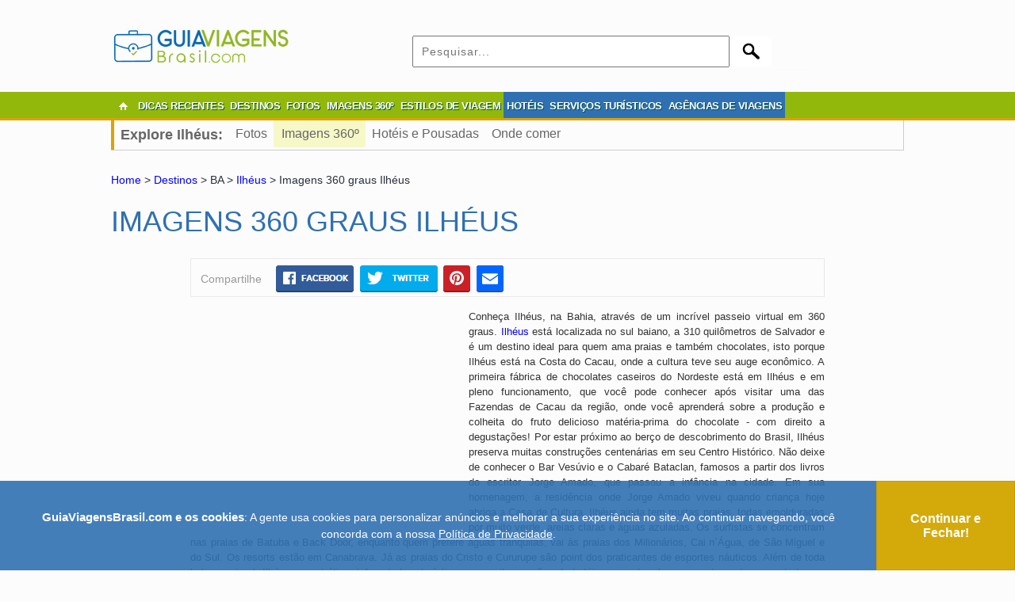

--- FILE ---
content_type: text/html; charset=UTF-8
request_url: https://www.guiaviagensbrasil.com/imagens360/ba/imagens-360-graus-ilheus/
body_size: 54333
content:
		
<!DOCTYPE html>
<html lang="pt-br">
<head>
<meta charset="utf-8">
<title>Imagens 360 graus de Ilhéus – Faça um Tour Virtual</title>
<link href="/favicon.png" rel="shortcut icon" type="image/png" />
<meta name="viewport" content="width=device-width,initial-scale=1">
<meta name="verification" content="3e7cf5280d93a530b2e592299f1c5186" />
<meta name="robots" content="follow, all" />
<meta name="description" content="Veja as melhores fotos 360 graus de Ilhéus, Bahia. Clique agora e confira!" /><meta property="og:title" content="Imagens 360 graus de Ilhéus – Faça um Tour Virtual" /><meta property="og:description" content="Veja as melhores fotos 360 graus de Ilhéus, Bahia. Clique agora e confira!" /><meta property="og:url" content="https://www.guiaviagensbrasil.com/imagens360/ba/imagens-360-graus-ilheus/" /><meta property="og:image" content="https://www.guiaviagensbrasil.com/imagens/bar-vesuvio-820d.jpg" /><link rel="canonical" href="https://www.guiaviagensbrasil.com/imagens360/ba/imagens-360-graus-ilheus/" /><style>
*{-webkit-box-sizing:border-box;-moz-box-sizing:border-box;box-sizing:border-box;font-family:Arial,Helvetica,sans-serif;margin:0;padding:0;}
body{margin-left:auto;margin-right:auto;margin-top:0;margin-bottom:0;width:100% !important;background-color:#fcfcfc;}
body,td,th{font-size:12px;color:#29303b;}
h1{margin:25px 0px 25px 0px;padding:0px;font-size:36px;text-transform:uppercase;font-weight:normal;clear:both;}
h2{margin:20px 0px;font-size:20px;padding:0 0 10px 0;border-bottom:1px solid #ebebeb;text-transform:uppercase;clear:both;}
h3{font-size:18px;padding:0px;border-bottom:1px solid #cccccc;margin:25px 0px 0px 0px;clear:both;}
h4{font-size:24px;padding:0px;margin-top:15px;margin-right:0px;margin-bottom:0px;margin-left:0px;font-weight:normal;clear:both; text-align:left;}
.h1{font-size:36px; border:none; font-weight:normal;}
.h3{font-size:22px; border:none; font-weight:normal;}
.h5{font-size:16px;margin:5px 0 5px 0;font-weight:bold;line-height:100%;}
h5{font-size:16px;margin-top:15px;clear:both;}
h6{font-size:14px;margin-top:15px;border-bottom:1px solid #cccccc;margin-right:10px;clear:both;}
p{margin:10px 0px;line-height:150%;}
.p_tour p{font-size:13px !important;}
a{text-decoration:none;color:#0000FF;}
a:hover{color:#3366FF;text-decoration:underline !important;}
a:visited{color:#939;}
a img{border:none;vertical-align:middle;}
blockquote{padding:5px 15px;margin:10px 10px 5px 15px;font-style:italic;}
strong{font-size:110%;}
fieldset{border:none;}
iframe{overflow:hidden;border:none;}
#wrapper{max-width:1000px;width:100%;margin-top:30px;margin-right:auto;margin-bottom:0px;margin-left:auto;}
#header{max-width:1000px;width:100%;padding-top:10px;padding-bottom:10px;margin:0px auto;}
.imagem{max-width:1000px;width:100%;margin-top:15px;margin-bottom:15px;text-align:center;max-height:280px;}
.logo{float:left;padding:0px 0px 0px 0px;margin-top:0px;margin-right:0px;margin-bottom:0px;margin-left:0px;width:225px;}
.widget_header{float:right;padding:0px;margin:0;width:620px;}
#catnav{margin:0px;padding:0px;clear:both;width:100%;background-color:#FFFFFF;background-image:url(/images/menu2.jpg);background-repeat:repeat;background-position:left bottom;}
#bordarodape{margin:0px;padding:0px;clear:both;width:100%;background-color:#FFFFFF;background-image:url(/images/menu2.jpg);background-repeat:repeat;background-position:left bottom;height:40px;}
#nav{display:block;list-style:none;margin:0px auto;padding:0px;max-width:1000px;width:100%;}
#nav li{float:left;margin:0px;padding:0px;font-family:"Signika", sans-serif;font-weight:600;text-shadow:1px 1px 0px #005537;}
#nav li a{font-family:"Signika", sans-serif;text-shadow:1px 1px 0px #005537;display:block;line-height:36px;margin:0px;font-size:13px;font-weight:bold;color:#FFFFFF;padding:0px 4px;/*border-right-width:1px;border-right-style:solid;border-right-color:#9FCA0A;*/ letter-spacing:-0.5px;}
#nav li a:hover{color:#FFFFFF;text-decoration:none;display:block;background-color:#AEDE0C;}
#nav li ul{list-style:none;position:absolute;width:auto;left:-999em;display:block;}
#nav li:hover ul, #nav li.hover ul{left:auto;z-index:1000;}
#nav li li{width:150px;margin:0;padding:0;z-index:1000;float:none;}
#nav li li a{border-top:1px solid #efefef;margin:0;padding:0px 0px 0px 15px;display:block;width:150px;}
#nav li li a:hover{display:block;padding:0px 0px 0px 15px;background-image:url(/images/menu-lgbt-2.jpg);background-repeat:repeat-x;}
.inicio{background-image:url(/images/home-icon.gif);background-repeat:no-repeat;background-position:center center;width:30px;}
.menu_destaque{background-color: #2f70b2; height: 33px;}
.vermelho{border-bottom:3px solid #FF3300;color:#FF3300;}
.vermelhoescuro{border-bottom:3px solid #a2292c;color:#a2292c;}
.azul{border-bottom:3px solid #2f70b2;color:#2f70b2;}
.azulclaro{border-bottom:3px solid #33CCCC;color:#33CCCC;}
.azulmarinho{border-bottom:3px solid #003366;color:#003366;}
.verde{border-bottom:3px solid #91B80B;color:#91B80B;}
.laranja{border-bottom:3px solid #FF6600;color:#FF6600;}
.amarelo{border-bottom:3px solid #D9A302;color:#D9A302;}
.verdeescuro{border-bottom:3px solid #91B80B;color:#91B80B;}
.h_azul{color:#2f70b2;}
.h_verde{color:#91B80B !important;}
.h_amarelo{color:#d9a302;}
.h_cinza{color:#555 !important;}
#content{padding:0px;z-index:0;margin:10px 0px 0px 0px;}
/*.content{color:#333333;float:right;width:800px;}*/
.content{color:#333333;max-width:800px; width:100%; margin:25px auto;}
.content h2{font-size:22px;text-transform:uppercase;padding:0 0 5px 0;border-bottom:1px solid #ebebeb;margin:30px 0 10px 0;clear:both;}
.content p, .content li{margin:15px 0;line-height:150%;text-align:justify;font-size:16px;}
.content li{margin:5px 0;}
.content ul{margin:15px 30px;}
.content_comercial{color:#333333;}
.destinos{background-color:#efefef;border:1px solid #e0e0e0; margin:15px auto 30px auto !important;}
.categoria{margin:25px 0px 25px 0px;padding:20px 0 0 0;font-size:36px;text-transform:uppercase;font-weight:normal;margin:5px 0 10px 0;border-bottom:1px solid #CCCCCC;}
select{font-size:14px;font-family:Arial, Helvetica, sans-serif;border:solid #66CCFF 1px;padding:5px;color:#29303b;}
textarea{font-size:14px;font-family:Arial, Helvetica, sans-serif;padding:5px;letter-spacing:1px;color:#29303b;}
input{font-size:14px;font-family:Arial, Helvetica, sans-serif;padding:5px;letter-spacing:1px;color:#29303b;}
.email{font-size:14px;font-family:Arial, Helvetica, sans-serif;padding:6px;width:250px;margin:0 0 10px 0;}
.s_preto{background-color:#000000;background-color:#000000;}
.s_vermelho{background-color:#FF3300;border:1px solid #FF3300;}
.s_azul{background-color:#2f70b2;border:1px solid #2f70b2;}
.s_azulclaro{background-color:#33CCCC;border:1px solid #33CCCC;}
.s_azulmarinho{background-color:#003366;border:1px solid #003366;}
.s_verde{background-color:#91B80B;border:1px solid #91B80B;}
.s_laranja{background-color:#FF6600;border:1px solid #FF6600;}
.s_amarelo{background-color:#d9a302;border:1px solid #d9a302;}
.s_verdeescuro{background-color:#91B80B;border:1px solid #91B80B;}
footer{clear:both;}
.footer-widgeted-1 {width: 28%;float: left;margin: 0;padding: 20px 10px;}
.footer-widgeted-2 {width: 44%;float: left;margin: 0;padding: 40px 10px 0 10px;text-align:center;}
.footer-widgeted-3 {width: 28%;float: left;margin: 0;padding: 35px 10px; text-align:left;}
.footer-widgeted-1 h3{font-size:18px; color:#ffd042; border:none; text-align:left; margin-top:0;}
.footer2 { height:150px;clear: both;width: 100%;margin:10px auto 0 auto;text-align:center;background-image:url(/images/fundo-footer.jpg);background-position:center -270px;background-repeat:no-repeat; background-color:#91B70A;}
.footer3 { background-color:#91B70A; padding: 10px 0 0 -20px; color:#FFFFFF;}
.footer3 a{ color:#FFFFFF; text-decoration:none;}
.cleared{margin:0;padding:0;clear:both;}
.left{text-align:left;}
.right{text-align:right;}
.center{text-align:center;}
.alignleft{float:left;margin-top:5px;margin-right:10px;margin-bottom:5px;margin-left:0px;}
.alignright{float:right;margin-top:5px;margin-right:0px;margin-bottom:5px;margin-left:10px;}
.aligncenter, div.aligncenter{margin:10px auto;text-align:center;display:block;}
img.alignleft{float:left;margin:5px 10px 5px 0;}
img.alignright{float:right;margin:5px 0 5px 10px;}
img.aligncenter{margin:10px auto;text-align:center;display:block;}
.wp-caption{border:1px solid #e9e9e9;text-align:center;background-color:#efefef;padding:4px;-moz-border-radius:3px;-khtml-border-radius:3px;-webkit-border-radius:3px;border-radius:3px;margin-bottom:15px;}
.wp-caption img{margin:0;padding:0;border:none;}
.wp-caption p.wp-caption-text{font-size:11px;line-height:17px;padding:0 4px 5px;margin:0;color:#666666;text-align:center;}
.linha{height:15px;background-image:url(/images/fundo.png);background-repeat:repeat-x;margin-top:15px;margin-right:0px;margin-bottom:15px;margin-left:0px;clear:both;}
.gp{padding-top:9px;margin-left:105px;}
.busca_texto{background-image:url(/images/busca.jpg);background-repeat:no-repeat;background-position:left center;border:none;font-size:12px;padding:5px 0px 5px 50px;margin:10px 0px 0px 10px;max-width:795px;width:100%;height:45px;color:#666666;}
.busca_botao{background-image:url(/images/busca2.jpg);background-repeat:no-repeat;background-position:left center;background-color:#FFFFFF;border:none;color:#FFFFFF;font-weight:bold;font-size:14px;cursor:hand;text-align:center;height:45px;width:106px;padding:0px;margin:10px 0px 0px 0px;}
.busca_texto3{background-image:url(/images/busca.jpg);background-repeat:no-repeat;background-position:left center;border:none;font-size:12px;padding:5px 0px 5px 50px;margin:10px 0px 0px 10px;max-width:795px;width:50%;height:45px;color:#666666;}
.busca_botao3{background-image:url(/images/busca2.jpg);background-repeat:no-repeat;background-position:left center;background-color:#FFFFFF;border:none;color:#FFFFFF;font-weight:bold;font-size:14px;cursor:hand;text-align:center;height:45px;width:106px;padding:0px;margin:10px 0px 0px -2px;}
.img_base_quadro{margin:10px auto;height: 580px;overflow: hidden;}
.img_base_quadro_2{width:220px;height:265px;float:left;margin:10px 37px 10px 0;}
.img_base_quadro_3{display:block;width:220px;height:160px;background-position:center center;float:none;clear:both;}
.img_base_quadro_4{width:265px;height:290px;float:left;margin:10px 20px 10px 0;}
.img_base_quadro_5{display:block;width:96%;height:180px;background-position:center center;float:none;clear:both;}
.txt{float:none;clear:both;display:block;width:220px;height:100px;padding:15px 2px;margin:0px;font-size:16px;font-weight:bold;background-color:#FFFFFF;}
.txt_desc{font-weight:normal;font-size:12px;color:#666666;}
.botao{font-size:20px;color:#FFFFFF !important;background-color:#2F70B2;border:2px solid #FFFFFF;background-image:none;padding-top:10px;padding-right:40px;padding-bottom:10px;padding-left:40px; margin:15px auto;}
.botao-on{font-size:20px;background-color:#7DADDD;color:#FFFFFF !important;border:2px solid #FFFFFF;background-image:none;padding-top:10px;padding-right:40px;padding-bottom:10px;padding-left:40px; margin:15px auto;}
.botao_v{font-size:16px;color:#FFFFFF;background-color:#FF0000;border:2px solid #FFFFFF;background-image:none;padding-top:5px;padding-right:20px;padding-bottom:5px;padding-left:20px;}
.botao_v_on{font-size:16px;background-color:#FF9900;color:#FFFFFF;border:2px solid #FFFFFF;background-image:none;padding-top:5px;padding-right:20px;padding-bottom:5px;padding-left:20px;}
.ad_galeria_l{width:300px;float:left;margin:25px 30px 25px 0px;height:250px;}
.ad_galeria_r{width:300px;float:right;margin:25px 0;height:250px;}
.ad_galeria_336_e{float:left;width:336px;height:280px;margin:25px 0 25px 50px;}
.ad_galeria_336_d{float:left;width:336px;height:280px;margin:25px 0 25px 200px;}
.ad_galeria_336_e_360{float:left; width:336px;height:280px;margin:0 0 10px 25px;}
.ad_galeria_336_d_360{float:right;width:336px;height:280px;margin:0 25px 10px 0;}
.quadro_anuncio_t{width:336px;height:280px;margin:25px auto; text-align:center;}
.quadro_anuncio_e{width:336px;height:280px;margin:25px 0 25px 25px;float:left;}
.quadro_anuncio_d{width:336px;height:280px;margin:25px 25px 25px 0;float:right;}
.breadcrumb{margin:0 0 15px 0;font-size:14px;line-height:100%;}
.compartilhe{margin-left:10px;float:left;width:200px;}
.menu_esquerda{width:175px;float:left; display:none;}
.menu_esquerda h2{font-size:30px;text-transform:uppercase;font-weight:normal;margin:5px 0 33px 0;}
.menu_esquerda h3{font-size:22px;font-weight:normal;display:block;padding:10px;color:#FFFFFF;letter-spacing:2px;margin-top:15px;}
.menu_lateral{}
.menu_lateral li{list-style:none;padding:10px 0;border-bottom:1px solid #CCCCCC;font-size:16px;}
.menu_lateral li a{color:#666666;letter-spacing:1px;}
.menu_galeria{width:200px;float:left;margin-top:15px;margin-right:5px;}
.menu_secundario{display:block;margin:0px auto;padding:0px;max-width:1000px;width:100%;border-bottom:1px solid #CCC;border-right:1px solid #CCC;}
.menu_secundario_lista li{list-style:none;padding:8px;font-size:16px; float:left;}
.menu_secundario_lista li a{color:#666666;}
.border{border:1px solid #e9e9e9;padding:0 10px;margin:15px 0;}
.share_border{border:1px solid #e9e9e9;padding:5px 0 2px 0;margin:10px 0;}
.share {margin-top:0;position:relative;float:left;/*max-width:450px; width:100%;*/}
.share_2 {width:450px; float:left;}
.compartilhe{padding:9px; text-align:center; color:#999; float:left; width:100px; margin:3px 5px 0 0;font-size: 14px;}
#nav2 li{list-style:none;}
#nav2 li a{font-size:22px;font-weight:normal;display:block;padding:10px 10px 10px 50px;letter-spacing:2px;background-color:#d9a302;border:1px solid #d9a302;color:#FFFFFF;text-decoration:none;background-image:url(/images/menu-galerias-ocre.jpg);background-repeat:no-repeat;background-position:5px center;}
#nav2 li a:hover{color:#FFFFFF;text-decoration:none;}
#nav2 li ul{list-style:none;position:absolute;width:auto;left:-999em;display:block;}
#nav2 li:hover ul, #nav2 li.hover ul{left:auto;z-index:1000;}
#nav2 li ul li{width:200px;list-style:none;}
#nav2 li ul li a{width:200px;color:#666666;letter-spacing:1px;padding:10px 0 10px 5px;border:none;border-bottom:1px solid #CCCCCC;font-size:16px;background-color:#FFFFFF;background-image:none;}
#nav2 li ul li a:hover{color:#666666;text-decoration:underline;}
#nav3 li{list-style:none;position:relative;}
#nav3 li a{font-size:18px;font-weight:normal;display:block;padding:12px 0px 12px 40px;letter-spacing:1px;background-color:#2f70b2;border:1px solid #2f70b2;color:#FFFFFF;text-decoration:none;text-align:center;background-image:url(/images/outras-galerias.png);background-repeat:no-repeat;background-position:3px center;}
#nav3 li a:hover{color:#FFFFFF;text-decoration:none;}
#nav3 li ul{list-style:none;position:absolute;width:960px;left:-999em;display:block;background-color:#fff;padding:20px;}
#nav3 li:hover ul, #nav3 li.hover ul{left:-100%;z-index:1000;}
#nav3 li ul li{width:295px;float:left;height:30px;margin:0 0 0 10px;list-style-type:circle;}
#nav3 li ul li a{color:#0033FF;padding:10px 0;border:none;font-size:12px;background-color:#FFFFFF;background-image:none;text-align:left;letter-spacing:0px;}
#nav3 li ul li a:hover{color:#666666;text-decoration:underline;}
#nav4{font-size:22px;font-weight:normal;display:block;padding:0px 0px 2px 5px;background-color:#91B80B;border:1px solid #91B80B;color:#FFFFFF;text-decoration:none;margin:0;height:48px;}
#nav4 a{color:#FFF;display:block;float:left;}
#nav4 a:hover{text-decoration:none;}
#nav5{display:block;padding:0;background-color:#3B5999;border:1px solid #3B5999;margin:0;height:48px;background-image:url(/images/fb-compartilhe-2.png);background-repeat:no-repeat;overflow:hidden;}
.f-nav{z-index:9999;position:fixed;top:0;width:100%;}
.menu_selecionado{padding-left:10px !important;background-color:#F6F8C8 !important;}
.item_selecionado{color:#FF3333 !important;}
.conteudo{float:right;width:700px; }
.estados{padding:8px;}
.regioes{margin:0px 10px 30px 10px;clear:both;float:none;}
.regioes h2, .estados h2{font-weight:normal;font-size:22px;text-transform:uppercase;padding:0 0 10px 0;border-bottom:1px solid #ebebeb;margin:0 0 25px 0;}
.regioes span{display:block;cursor:pointer;font-size:12px;color:#666666;letter-spacing:1px;}
.estados h3{color:#d9a302;font-weight:normal;font-size:18px;border:none;margin:0 0 15px 0;}
.imagem_cidade{width:100%;height:300px;background-color:#999;}
.mapa_cidade{width:800px;}
.veja_artigo{clear:both;background-image:url(/images/icone-artigo.jpg);background-repeat:no-repeat;background-position:left center;padding:0px 0px 0px 28px;margin:0px;line-height:100%;}
.veja_tour{clear:both;background-image:url(/images/icone-tour.jpg);background-repeat:no-repeat;background-position:left center;padding:0px 0px 0px 28px;margin:0px;line-height:100%;}
.veja_comercial{clear:both;background-image:url(/images/icone-comercial.jpg);background-repeat:no-repeat;background-position:left center;padding:0px 0px 0px 28px;margin:0px;line-height:100%;}
.veja_galeria{clear:both;background-image:url(/images/icone-galeria.jpg);background-repeat:no-repeat;background-position:left center;padding:0px 0px 0px 28px;margin:0px;line-height:100%;}
.galerias{display:block;padding:10px;background-color:#f6f6f6;}
.galerias li{margin:5px 5px 5px 15px;padding:2px 0px 2px 0px;width:30%;float:left;}
.thumb{width:48%;height:200px;float:left;margin:0 5px;}
.thumb h3{padding:4px;background-color:#2f70b2;color:#FFFFFF;margin:10px 0 5px 0;}
.thumb .th_img{width:100%;height:120px;border:5px solid #e9e9e9;}
.thumb p{margin:5px 0;padding:0;}
.imagem_comercial{width:300px;}
.imagem_comercial_p{width:325px; height:230px; float:left; margin-right:10px; text-align:right;}
.mapa{height:250px;margin:0;}
.mapa iframe{width:100%;height:240px;overflow:hidden;border:none;margin:15px 0;padding:0;}
.contato_comercial{margin:0 0 15px 0;}
.h3_comercial{padding:10px;color:#FFFFFF;}
.formulario{width:100%;margin:0 auto;border:1px solid #e9e9e9;}
.formulario th{text-align:right;padding:5px;width:20%; font-size:16px;}
.f_azul th{ color:#2f70b2 !important;}
.formulario td{padding:5px;}
.formulario p{padding:0; margin:0; font-size:12px;}
.formulario img{vertical-align:middle;}
.input{padding:5px;width:70%;}
.input2{padding:5px;width:30%;margin-right:5px;}
.quadro_anuncie{padding:10px;width:620px;margin:0px auto;}
.quadro_anuncie2{padding:10px;width:100%;margin:0px auto;}
.quadro_cadastre{border:1px solid #CCCCCC;padding:10px;margin:0px auto;}
.quadro_anunciantes{border:1px solid #CCCCCC;padding:10px;width:450px;margin:0px auto;}
.quadro_anunciantes h3, .quadro_anuncie h3, .quadro_cadastre h3, .quadro_anuncie2 h3{margin:0 0 20px 0;padding:10px;color:#FFFFFF;font-size:20px;}
.quadro_anunciantes p, .quadro_anuncie p, .quadro_cadastre p,  .quadro_anuncie2 p{/*margin:5px;*/font-size:16px;}
.planos{margin:15px;text-align:left;padding-left:100px;height:80px;}
.lft{ float:left;}
.rgt{ float:right;}
.linha_do_tempo{margin:15px auto;width:90%;}
.linha_do_tempo td{color:#FFFFFF;padding:10px;font-size:16px;font-weight:bold;}
.linha_do_tempo a{color:#FFFFFF;}
.glossymenu{margin:20px 0px 5px 5px;padding:0;width:195px;float:left;border:1px solid #f0f0f0;}
.glossymenu a.menuitem{display:block;position:relative;width:auto;padding:6px 0;padding-left:7px;text-decoration:none;font-size:15px;text-transform:uppercase;border-top:1px solid #f0f0f0;}
.glossymenu a.menuitem .statusicon{position:absolute;top:10px;right:5px;border:none;}
.glossymenu div.submenu ul{margin:0;padding:0;}
.glossymenu div.submenu ul li{margin:0 0 0 6px;padding:0;list-style-position:inside;}
.glossymenu h2{margin:0;padding:5px 10px;font-size:18px;font-weight:normal;background-color:#2f70b2;border:1px solid #2f70b2;color:#FFF;}
.glossymenu h3{margin:0;padding:0;border:none;font-weight:normal;}
.glossymenu div.submenu ul li a{display:block;text-decoration:none;margin:2px 0 6px 0;font-size:14px;color:#91B80B;}
.glossymenu div.submenu ul li a:hover{text-decoration:none;color:#d9a302;}
.lista_estilos_de_viagem .accordsuffix{display:block;}
.formulario .accordsuffix{display:block;}
.formulario a.menuitem{display:block;position:relative;width:auto;text-decoration:none;font-size:16px; padding-left:20px; }
.formulario a.menuitem .statusicon{position:absolute;top:-25px;left:-30px;border:none;}
.formulario a.menuitem .accordsuffix{display:block;position:relative;}
.menu_destinos{margin:20px 0px 5px 5px;padding:0;width:194px; height:550px; float:left;border:1px solid #f0f0f0;}
.menu_destinos h2{margin:0;padding:0;border:none;font-weight:normal;}
.menu_destinos a.menuitem{display:block;position:relative;width:auto;padding:6px 0;padding-left:7px;text-decoration:none;font-size:15px;text-transform:uppercase;border-top:1px solid #f0f0f0;}
.menu_destinos div.submenu ul{margin:0;padding:0;}
.menu_destinos div.submenu ul li{margin:0 0 0 6px;padding:0; list-style:none; /*list-style-position:inside;*/}
.menu_destinos div.submenu ul li a{display:block;text-decoration:none;margin:2px 0 8px 0;font-size:14px;color:#2f70b2;}
.menu_destinos div.submenu ul li a:hover{text-decoration:none;color:#d9a302;}
#escolha{margin:20px 5px 0;}
#navigation{display:none;}
#navigation > a{display:none;}
#navigation li{position:relative;}
#navigation > ul{list-style:none;margin:0;padding:0;}
#navigation > ul > li{list-style:none;padding:10px 0;border-bottom:1px solid #CCCCCC;font-size:16px;}
#navigation > ul > li a{color:#666666;}
#navigation > ul > li a:hover{}
#navigation li ul{display:none;position:absolute;top:100%;}
#navigation li:hover ul{display:block;}
.navigation_menu{ width:40px; padding:10px 0 0 5px;}
.navigation_search{ text-align:center; width:30px; padding-top:6px;}
.navigation_logo{ text-align:center; padding:3px 0 0 0;}
.navigation_blog{ text-align:center; width:34px; padding-top:6px;}
.navigation_anuncie{ text-align:center; width:34px; padding-top:6px;}
.menu_1{width:40px;height:40px;display:block;z-index:110;}
.aviso{color:#FF0000;font-size:24px;font-weight:bold;}
.maior {font-size:16px;}
.anuncios{display:inline-block;margin:10px 30px;font-size:20px;color:#FFFFFF !important;background-color:#D8A305;border:2px solid #FFFFFF;background-image:none;padding-top:6px;padding-right:40px;padding-bottom:6px;padding-left:40px; background-image:url(/images/seta-anuncie.png); background-position:left center; background-repeat:no-repeat;}
.anuncios-excluir{display:inline-block;font-size:20px;color:#FFFFFF !important;background-color:#C30;border:2px solid #FFFFFF;background-image:none;padding-top:6px;padding-right:10px;padding-bottom:6px;padding-left:10px;}
.midia_esquerda{ margin:10px;}
.midia_esquerda img{ margin:10px auto;}
.midia_esquerda div{ text-align:center;}
.midia_direita{width:340px;margin:0 auto 50px auto; float:right;}
.midia_direita h2, .midia_esquerda h2{margin:0 0 10px 0;padding:10px;color:#FFFFFF;}
.midia_esquerda p{margin:5px;font-size:14px;}
.midia_direita p{margin:0;font-size:14px; padding:10px 5px 10px 25px; background-image:url(/images/check_.png); background-position:5px center; background-repeat:no-repeat; }
.galeria_coluna{ float:left; width:33%; margin:0; }
.g_cont{margin:5px; position:relative;}
.g_pub{margin:5px; position:relative; overflow:hidden;}
.g_img { width:100%;}
.g_cont a .g_lupa{ display: none; width: 60px; height: 60px; position: absolute;     margin-left: -30px;    margin-top: -30px;    top: 50%;    left: 50%; }
.g_cont a:hover .g_lupa { display:block;}
.gallery{ margin:20px 0; }
.galeria_miniaturas{ }
.g_miniatura{width:106px; height:70px; float:left; overflow:hidden; position:relative; margin:0 5px 5px 0;}
.g_miniatura a .g_lupa2{ display: none; width: 30px; height: 30px; position: absolute;     margin-left: -15px;    margin-top: -15px;    top: 50%;    left: 50%; }
.g_miniatura a:hover .g_lupa2 { display:block;}
.ampliada{text-align:center; position:relative; }
.gg_img{max-width: 100%; height: auto;}
.seta_esquerda{position:absolute; left:5px; top:50%; margin-top:-25px;}
.seta_direita{position:absolute; right:5px; top:50%; margin-top:-25px;}
.dicas_chamada_1{font-family:lato; font-size:24px; float:left; color:#222;}
.dicas_chamada_1 img{vertical-align: middle; width:40px;}
.dicas_chamada_2{font-family:roboto; font-size:18px; color:#999; margin:7px 0 0 20px; float:left;}
.dicas_chamada_3{float:right;margin-top: -5px;}
.dicas_chamada_3 a{display:block;border-radius: 50px;  border: solid 1px;  padding: 10px 20px; font-size:16px; background-color:#92B80B; color:#FFF; text-decoration:none;-webkit-transition: 0.3s ease-in;-moz-transition: 0.3s ease-in;-o-transition: 0.3s ease-in; max-width: 400px; margin: 0 auto;}
.dicas_chamada_3 a:hover{background-color:#FFF; color:#92B80B; text-decoration:none;}
.site_chamada{ font-weight:bold; display:inline-block;border-radius: 5px;  border: solid 1px #2f70b2;  padding: 10px 20px; font-size:16px; background-color:#2f70b2; color:#FFF !important; text-decoration:none;-webkit-transition: 0.3s ease-in;-moz-transition: 0.3s ease-in;-o-transition: 0.3s ease-in; margin: 0 auto;}
.site_chamada:hover{background-color:#FFF; color:#2f70b2 !important; text-decoration:none;}
.cadastre{width:300px;margin:0 auto !important; float:right;}
.loja_menuitem, .loja_menuitem:visited{display:block;position:relative;width:auto;text-decoration:none;font-size:16px;text-transform:uppercase; color:#FFF; text-align:center;}
.loja_submenu{margin:15px 0 0 10px;}
.loja_quadro{margin:30px 6px 0px;padding:0; width:320px;float:left;}
.loja_quadro h3{margin: 15px 15px 10px 10px;padding: 10px;border: none;font-weight: normal;font-size: 18px;position: relative;text-align:left;height:62px;}
.loja_img { width:280px; margin:0 auto; }
.loja_img_menor { width:200px; margin:0 auto; }
.loja_h2{margin: 30px 0px 10px 0px;padding: 10px;border: none;font-weight: normal;font-size: 24px;text-align:left;background-color:#2f70b2;color:#FFF;}
.galeria-box{max-width: 800px;margin: 0 auto; width:100%; clear:both;}
.ad_imagens_360{margin:50px 0 0 0; max-width:400px; min-width:336px; width:48%; height:280px; text-align:center; float:left;}
.lista_destinos{margin:15px 6px;padding:0; width:31%;float:left;}
.lista_destinos a.menuitem{display:block;position:relative;width:auto;text-decoration:none;font-size:16px;text-transform:uppercase; color:#FFF; }
.lista_destinos a.menuitem .statusicon{position:absolute;top:-45px;right:20px;border:none;}
.lista_destinos a.menuitem .accordsuffix{display:block;position:relative;}
.lista_destinos div.submenu{margin:15px 0 0 0;}
.lista_destinos div.submenu ul{margin:0;padding:0;}
.lista_destinos div.submenu ul li{margin:0 0 0 6px;padding:0;list-style:none;}
.h2_destinos{margin:20px 0 0 0;padding:5px 10px;font-size:26px; letter-spacing:1px; font-weight:normal;background-color:#2f70b2;border:1px solid #2f70b2;color:#FFF;}
.lista_destinos h3{ margin: -20px 10px 10px 10px;padding: 10px;border: none;font-weight: normal;font-size: 18px;position: relative;}
.lista_destinos div.submenu ul li a{display:block;text-decoration:none;margin:2px 0 6px 0;font-size:14px;color:#91B80B;}
.lista_destinos div.submenu ul li a:hover{text-decoration:none;color:#d9a302;}
.lista_destinos_img { width:100%; }
.lista_estilos_de_viagem{margin:15px 6px;padding:0; width:31%;float:left;display:block;position:relative;}
.lista_estilos_de_viagem div.menuitem{display:block;position:relative;width:auto; }
.lista_estilos_de_viagem div.submenu{margin:15px 0 0 0;}
.lista_estilos_de_viagem div.submenu ul, .lista_estilos_de_viagem div.previa ul{margin:0;padding:0;}
.lista_estilos_de_viagem div.submenu ul li, .lista_estilos_de_viagem div.previa ul li{margin:0 0 0 6px;padding:0;list-style:none;}
.lista_estilos_de_viagem div.submenu ul li a, .lista_estilos_de_viagem div.previa ul li a{display:block;text-decoration:none;margin:2px 0 6px 0;font-size:14px;color:#91B80B;}
.lista_estilos_de_viagem div.submenu ul li a:hover, .lista_estilos_de_viagem div.previa{text-decoration:none;color:#d9a302;}
.h2_estilos_de_viagem{margin:0;padding:5px 10px;font-size:18px;font-weight:normal;background-color:#2f70b2;border:1px solid #2f70b2;color:#FFF;}
.lista_estilos_de_viagem h2{margin: -20px 10px 10px 10px;padding: 10px;border: none;font-weight: normal;font-size: 18px;position: relative;text-decoration:none;text-transform:uppercase; color:#FFF;}
.lista_estilos_de_viagem h3{margin: 18px 0px 0px 0px;border: none; padding-left:32px;text-decoration:underline;}
.lista_estilos_de_viagem_img { width:100%; height:200px; }
.statusicon{position:absolute;top:470px;border:none;}
.submenuheader a{ }
.lista_fotos{margin:15px 6px;padding:0; width:31%;float:left;}
.lista_fotos a.menuitem{display:block;position:relative;width:auto;text-decoration:none;font-size:16px;text-transform:uppercase; color:#FFF; }
.lista_fotos a.menuitem .statusicon{position:absolute;top:-45px;right:20px;border:none;}
.lista_fotos a.menuitem .accordsuffix{display:block;position:relative;}
.lista_fotos div.submenu{margin:15px 0 0 0;}
.lista_fotos div.submenu ul{margin:0;padding:0;}
.lista_fotos div.submenu ul li{margin:0 0 0 6px;padding:0;list-style:none;}
.h2_fotos{margin:20px 0 0 0;padding:5px 10px;font-size:26px; letter-spacing:1px; font-weight:normal;background-color:#2f70b2;border:1px solid #2f70b2;color:#FFF;}
.lista_fotos h3{margin: -20px 23px 10px 23px;padding: 10px;border: none;font-weight: normal;font-size: 18px;position: relative;}
.lista_fotos h4{margin: 0;font-size: 18px;}
.lista_fotos div.submenu ul li a{display:block;text-decoration:none;margin:2px 0 6px 0;font-size:14px;color:#91B80B;}
.lista_fotos div.submenu ul li a:hover{text-decoration:none;color:#d9a302;}
.lista_fotos_img { width:100%; }
.lista_imagens_360{margin:15px 6px;padding:0; width:48%;float:left;}
.lista_imagens_360 a.menuitem{display:block;position:relative;width:auto;text-decoration:none;font-size:16px;text-transform:uppercase; color:#FFF; }
.lista_imagens_360 a.menuitem .statusicon{position:absolute;top:-45px;right:20px;border:none;}
.lista_imagens_360 a.menuitem .accordsuffix{display:block;position:relative;}
.lista_imagens_360 div.submenu{margin:15px 0 0 0;}
.lista_imagens_360 div.submenu ul{margin:0;padding:0;}
.lista_imagens_360 div.submenu ul li{margin:0 0 0 6px;padding:0;list-style:none;}
.h2_imagens_360{margin:20px 0 0 0;padding:5px 10px;font-size:26px; letter-spacing:1px; font-weight:normal;background-color:#2f70b2;border:1px solid #2f70b2;color:#FFF;}
.lista_imagens_360 h3{margin: -20px 10px 10px 10px;padding: 10px;border: none;font-weight: normal;font-size: 18px;position: relative;}
.lista_imagens_360 h4{margin: 0;font-size: 18px;}
.lista_imagens_360 div.submenu ul li a{display:block;text-decoration:none;margin:2px 0 6px 0;font-size:14px;color:#91B80B;}
.lista_imagens_360 div.submenu ul li a:hover{text-decoration:none;color:#d9a302;}
.lista_imagens_360_img { width:100%; }
.lista_hoteis_e_pousadas{margin:15px 6px;padding:0; width:31%;float:left;}
.lista_hoteis_e_pousadas a.menuitem{display:block;position:relative;width:auto;text-decoration:none;font-size:16px;text-transform:uppercase; color:#FFF; }
.lista_hoteis_e_pousadas a.menuitem .statusicon{position:absolute;top:-45px;right:20px;border:none;}
.lista_hoteis_e_pousadas a.menuitem .accordsuffix{display:block;position:relative;}
.lista_hoteis_e_pousadas div.submenu{margin:15px 0 0 0;}
.lista_hoteis_e_pousadas div.submenu ul{margin:0;padding:0;}
.lista_hoteis_e_pousadas div.submenu ul li{margin:0 0 0 6px;padding:0;list-style:none;}
.h2_hoteis_e_pousadas{margin:20px 0 0 0;padding:5px 10px;font-size:26px; letter-spacing:1px; font-weight:normal;background-color:#2f70b2;border:1px solid #2f70b2;color:#FFF;}
.lista_hoteis_e_pousadas h3{margin: -20px 10px 10px 10px;padding: 10px;border: none;font-weight: normal;font-size: 18px;position: relative;}
.lista_hoteis_e_pousadas h4{margin: 0;font-size: 18px;}
.lista_hoteis_e_pousadas div.submenu ul li a{display:block;text-decoration:none;margin:2px 0 6px 0;font-size:14px;color:#91B80B;}
.lista_hoteis_e_pousadas div.submenu ul li a:hover{text-decoration:none;color:#d9a302;}
.lista_hoteis_e_pousadas_img { width:100%; }

.lista_imobiliarias{margin:15px 6px;padding:0; width:31%;float:left;}
.lista_imobiliarias a.menuitem{display:block;position:relative;width:auto;text-decoration:none;font-size:16px;text-transform:uppercase; color:#FFF; }
.lista_imobiliarias a.menuitem .statusicon{position:absolute;top:-45px;right:20px;border:none;}
.lista_imobiliarias a.menuitem .accordsuffix{display:block;position:relative;}
.lista_imobiliarias div.submenu{margin:15px 0 0 0;}
.lista_imobiliarias div.submenu ul{margin:0;padding:0;}
.lista_imobiliarias div.submenu ul li{margin:0 0 0 6px;padding:0;list-style:none;}
.h2_imobiliarias{margin:20px 0 0 0;padding:5px 10px;font-size:26px; letter-spacing:1px; font-weight:normal;background-color:#2f70b2;border:1px solid #2f70b2;color:#FFF;}
.lista_imobiliarias h3{margin: -20px 10px 10px 10px;padding: 10px;border: none;font-weight: normal;font-size: 18px;position: relative;}
.lista_imobiliarias h4{margin: 0;font-size: 18px;}
.lista_imobiliarias div.submenu ul li a{display:block;text-decoration:none;margin:2px 0 6px 0;font-size:14px;color:#91B80B;}
.lista_imobiliarias div.submenu ul li a:hover{text-decoration:none;color:#d9a302;}
.lista_imobiliarias_img { width:100%; }

.lista_servicos{margin:15px 6px;padding:0; width:31%;float:left;}
.lista_servicos a.menuitem{display:block;position:relative;width:auto;text-decoration:none;font-size:16px;text-transform:uppercase; color:#FFF; }
.lista_servicos a.menuitem .statusicon{position:absolute;top:-45px;right:20px;border:none;}
.lista_servicos a.menuitem .accordsuffix{display:block;position:relative;}
.lista_servicos div.submenu{margin:15px 0 0 0;}
.lista_servicos div.submenu ul{margin:0;padding:0;}
.lista_servicos div.submenu ul li{margin:0 0 0 6px;padding:0;list-style:none;}
.h2_servicos{margin:20px 0 0 0;padding:5px 10px;font-size:26px; letter-spacing:1px; font-weight:normal;background-color:#2f70b2;border:1px solid #2f70b2;color:#FFF;}
.lista_servicos h3{margin: -20px 10px 10px 10px;padding: 10px;border: none;font-weight: normal;font-size: 18px;position: relative;}
.lista_servicos h4{margin: 0;font-size: 18px;}
.lista_servicos div.submenu ul li a{display:block;text-decoration:none;margin:2px 0 6px 0;font-size:14px;color:#91B80B;}
.lista_servicos div.submenu ul li a:hover{text-decoration:none;color:#d9a302;}
.lista_servicos_img { width:100%; }
.margem_zero{margin-right:0;}
.thumb_anuncio{width:238px; height:180px; float:left; margin-right:10px;}
.thumb_anuncio img{width:235px; height:90px;}
.video{ width:600px; height:360px;}
.video2{ width:100%; height:560px;}
.conteudo_relacionado{margin:25px auto;}
svg:not(:root){overflow: hidden;}
.Icon--large{font-size: 1.25em;}
.Icon {position: relative;margin: 0;display: inline-block;width: 2.5em;height: 2.5em;vertical-align: middle;fill: currentColor; margin:0 10px 0 0;}
svg[Attributes Style] {width: 24;height: 24;}
svg:not(:root), symbol, image, marker, pattern, foreignObject {overflow: hidden;}
.u-textGrow1 {font-size: 1.25em!important;}
.share_button{ display:none; text-align:right; margin-bottom:-35px;}
#telefone, #telefone_2, #site, #email, #facebook, #instagram{cursor:pointer;} 
.bt_fone{color:#00F; font-weight:bold}
.nota{line-height: 30px;vertical-align: middle;height: 30px;display: inline-block;color:#000; font-weight:bold; font-size:12px;margin-left: 10px;}
.rating{margin: 25px 0;}
#campoBusca{width:90%; max-width:500px; margin:35px 0 0;}
#pesquisaCliente{width:80%; max-width:500px; padding:10px;vertical-align:middle;}
#botaoPesquisa{ height:38px;background-image:url(/images/lupa.png); background-position:center center; background-repeat:no-repeat; border:none; width:10%;vertical-align:middle; background-color:#FFF;}
#botaoPesquisa:hover{background-image:url(/images/lupa_branca.png);background-color:#92B80B;}
#MostraPesq{ border-left:1px solid #E4E4F1; border-bottom:1px solid #FFF; border-right:1px solid #E4E4F1;width:90%; max-width:500px; margin:0px auto;position: absolute;background-color: white;z-index: 10;}
#pesquisa_sugestoes{ width:100%;}
.sug{ font-size:16px; text-align:left;color:#505763; text-decoration:none; display:block; padding:5px;}
.sug:hover, .sug:focus{background-color:#E4E4F1; text-decoration:none !important; display:block; padding:5px;}
.anuncie{padding:50px 0 0 0; text-align:center;margin:30px auto; width:49%; float:left;}
.anuncie a{color:#FFF; font-size:16px; font-weight:bold;}
.linha_1{width:50%; margin:35px auto 0; display:none; }
.cadastre_1{margin:30px auto; text-align:center; width:49%; float:left;  border-left:1px solid #D8A305;}
.cadastro_imagem{text-align:center; margin:0 0 15px 0;}
.cadastro_imagem img{width:100%; max-width:378px;}
.cadastro_botao{background-image:url(/images/cadastro-botao-enviar-1.png); background-repeat:no-repeat; border:none; width:300px; height:65px; background-color:#fff;}
.mce-nome, .mce-email, .mce-telefone{ width:300px; margin:0 0 10px; border:#93B903 2px solid;}
.validate{width:auto; margin:0 15px; text-align:center;}
.box-cookies.hide {display: none !important;}
.box-cookies {position: fixed;background: rgba(47, 112, 178, .9);width: 100%;z-index: 998;bottom: 0;display: flex;align-items: center;justify-content: space-between;}
.box-cookies .msg-cookies, .box-cookies .btn-cookies {text-align: center;padding: 25px;color: #fff;font-size: 14px;}
.box-cookies .btn-cookies {background: rgba(212, 170, 11, 1); border:1px solid #C90; cursor: pointer;align-self: normal; font-weight:bold;font-size: 16px;}
.box-cookies a:link, .box-cookies a:visited{ color:#FFF; text-decoration:underline;}

@media (max-width:1024px){
#nav li a{font-size:14px;padding:0px 5px;}
}
@media (max-width:1000px){
#galerias_destaque, .menu_galeria, .footer2, .cadastre_2, .menu_lateral, .menu_secundario, .menu_titulo, #catnav, #ultimo_quadro, #sidebar, .compartilhe, .loja, .itemloja, .logo {display:none !important;}
.widget_header{display:none;}
.ad_galeria_336_e{margin:0 0 10px 10px;}
.ad_galeria_336_d{float:right;margin:0 10px 10px 0;}
#dicas_recentes{ margin:60px 10px 10px 10px;}
#navigation{display:block;background-color:#91B80B;z-index:100; height:60px; width:100%; position:fixed; top:0; left:0; right:0;box-shadow:2px 2px 6px rgba(0,0,0,.2);}
#navigation > a{}
#navigation:not( :target ) > a:first-of-type,
#navigation:target > a:last-of-type{display:block;}
#navigation > ul{display:none;position:fixed;top:60px;left:5px;z-index:100;background-color:white; right:5px; bottom:10px; overflow:auto; padding:6px;border:3px solid #ccc;box-shadow:2px 2px 6px rgba(0,0,0,.2);}
#navigation > ul > li{width:45%;float:left;margin-right:10px; font-size:15px;}
#navigation > ul > li a{width:100%;float:none;}
#home-flexslider{ margin:40px 0 -30px 0;}
#bordarodape{ height:20px;margin-bottom: -40px;}
h6{font-size:18px;margin-top:25px;margin-right:0px;}
footer h4{margin:auto 30px;}
section{float:none;/*width:100%;*/}
.linha_do_tempo{width:auto;}
.pesquisa, .widget_header{/*float:none;*/padding:0 0 30px 0;margin-top:60px;margin-right:0px;margin-bottom:5px;margin-left:0px;width:100%;text-align:center; position: fixed; background-color: white; z-index:100;}
.busca_texto{padding:5px 0px 5px 50px;margin:0px;width:60%;}
#content{margin:60px 5px 5px 5px;}
#sidebars{max-width:100%;width:100%;float:none;}
.footer-widgeted-1{width:100%;float:none;margin:20px 0px;padding:0px;}
.footer-widgeted-3{width:100%;float:none;margin:20px 0px;padding:0px;}
.breadcrumb{font-size:12px;line-height:100%;}
.content{width:100%;float:none;}
.menu_esquerda{float:none;width:90%;margin:0 auto;}
.imagem_cidade{width:100%;height:auto;}
.fb-like2{float:none;width:90%;height:75px;padding-top:30px;margin:10px auto;border:none;display:block !important;}
.link_tour{width:90%;float:none;border:1px solid #66CC99;margin:10px auto;}
#sidebar-inner{padding:30px 30px 0 30px;}
.galerias li{width:40%;}
#nav2 li ul li{width:auto;}
#nav2 li ul li a{width:auto;}
#nav2 li ul{list-style:none;position:relative;left:auto;display:block;}
#box-toggle{margin:0 10px !important;}
.footer3_p{padding-top:120px;}
#catnav_m{display:block;margin:0px;padding:0px;clear:both;width:100%;background-color:#FFFFFF;background-image:url(/images/menu2.jpg);background-repeat:repeat;background-position:left bottom;}
#nav_m{display:block;list-style:none;margin:0px auto;padding:0px;max-width:1000px;width:100%;}
#nav_m li{margin:0px;padding:0px;font-family:"Signika", sans-serif;font-weight:600;text-shadow:1px 1px 0px #005537;}
#nav_m li a{font-family:"Signika", sans-serif;font-weight:600;text-shadow:1px 1px 0px #005537;display:block;line-height:36px;margin:0px;font-size:18px;font-weight:bold;color:#FFFFFF;padding:0px 12px 0px 12px;border-width:1px;border-style:solid;border-color:#AFDB1B;}
#nav_m li a:hover{color:#FFFFFF;text-decoration:none;display:block;background-color:#AEDE0C;}
#nav_m li ul{list-style:none;position:absolute;width:auto;left:-999em;display:block;}
#nav_m li:hover ul, #nav_m li.hover ul{left:auto;z-index:1000;}
#nav_m li li{width:150px;margin:0;padding:0;z-index:1000;float:none;}
#nav_m li li a{border-top:1px solid #efefef;margin:0;padding:0px 0px 0px 15px;display:block;width:150px;}
#nav_m li li a:hover{display:block;padding:0px 0px 0px 15px;background-image:url(/images/menu-lgbt-2.jpg);background-repeat:repeat-x;}
#show-multimedia p { margin:10px;}
.tradutor_emcima{display:block;margin-left:6px;}
.tradutor_baixo{display:none;}
.lft, .rgt{ float:none; margin:15px auto;}
.margem_zero{margin-right:37px;}
.footer-widgeted-1 {width:100%;float:none;padding: 10px 20px;}
.footer-widgeted-2 {width:100%;float:none;padding: 10px 20px; text-align:left;}
.footer-widgeted-3 {width:100%;float:none;padding: 10px 20px;}

}
@media (max-width:966px){
.img_base_quadro{height:auto;}
.video{ width:100%; height:340px;}
.video2{ height:520px;}
.share_button{ display:block;}
}
@media (max-width:800px){
.img_base_quadro_2{width:31%;height:0; padding-bottom:40%; float:left;margin:5px;}
.img_base_quadro_3{display:block;width:100%;height:0; padding-bottom:70%;background-position:center center;float:none;clear:both;}
.txt{float:none;clear:both;display:block;width:100%;height:100px;padding:15px 2px;margin:0px;font-size:16px;font-weight:bold;background-color:#FFFFFF;}
.formulario input{width:100% !important;}
.formulario input[type="checkbox"]{width:auto !important;}
.formulario input[type="file"]{width:130px !important;}
.formulario textarea{width:100% !important;}
.formulario select{width:100% !important;}
.formulario img{width:95% !important;}
.aviso{font-size:16px;}
.thumb_anuncio{height:150px;}
.video, .video2{height:320px;}
.linha_1{width:50%; margin:35px auto 0;  border-top:1px solid #D8A305; display:block;}
.cadastre_1{margin:30px auto; text-align:center; float:none; width:100%;}
.cadastro_imagem{text-align:center; margin:0 0 15px 0;}
.cadastro_imagem img{width:100%; max-width:378px;}
.cadastro_botao{background-image:url(/images/cadastro-botao-enviar-1.png); background-repeat:no-repeat; border:none; width:300px; height:65px; background-color:#fff;}
.mce-nome, .mce-email, .mce-telefone{ width:300px; margin:0 0 10px; border:#93B903 2px solid;}
.validate{width:auto; margin:0 15px; text-align:center;}
.anuncie{ border-top: 5px solid #D8A305;padding:20px 0 0 0; text-align:center; float:none;width:100%;}
.anuncie a{color:#FFF; font-size:16px; font-weight:bold;}
}
@media (max-width:768px){
#nav li{margin:0px;padding:0px;}
.wp-caption{width:100%;height:auto;}
.wp-caption img{width:100%;height:auto;}
.rs_pi{display:none;}
.video, .video2{height:300px;}
}
@media (max-width:720px){
.quadro_anuncio_d, .ad_galeria_336_d{display:none !important;}	
.quadro_anuncio_e, .ad_galeria_336_e, .cadastre{margin:25px auto;float:none;}
.ad_galeria_l{float:none;margin:25px auto;}
h1{font-size:28px;}
}
@media (max-width:667px){
.lista_estilos_de_viagem{ width:100%; max-width:320px; float:none; margin: 10px auto;}
}
@media (max-width:640px){
.lft, .rgt{ width:100%;}
.midia_esquerda div img{ width:100%;}
.lupa_ampliar{display:none;}
.video, .video2{height:280px;}
}
@media (max-width:603px){
h1, .h1, .h3{font-size:22px;}
.lista_destinos h3{ font-size:16px;}
.lista_imagens_360{ width:100%; max-width:320px; float:none; margin: 10px auto;}
.glossymenu{margin:15px;width:40%;float:left;}
.box-cookies {flex-direction: column;}
}
@media (max-width:568px){
}
@media (max-width:480px){
.thumb {width: 47%;}
.formulario th{padding-top:10px;font-size:14px;}
.img_base_quadro_2{width:45%;height:0; padding-bottom:70%; float:left;margin:5px;}
.img_base_quadro_3{display:block;width:100%;height:0; padding-bottom:70%;background-position:center center;float:none;clear:both;}
.txt{float:none;clear:both;display:block;width:100%;height:100px;padding:15px 2px;margin:0px;font-size:16px;font-weight:bold;background-color:#FFFFFF;}
.glossymenu{margin:10px auto;width:95%;float:none;}
/*.formulario input{width:95%;}*/
.menu_destinos{width:48%;}
.lista_destinos{ width:46%;}
.lista_fotos{ width:46%;}
.lista_hoteis_e_pousadas, .lista_imobiliarias{ width:46%;}
.lista_servicos{ width:46%;}
.lista_destinos h3, .lista_estilos_de_viagem h3, .lista_fotos h3, .lista_imagens_360 h3, .lista_hoteis_e_pousadas h3, .lista_imobiliarias h3, .lista_servicos h3 { font-size: 12px; }
.mob{clear:inherit;}
.video, .video2{height:250px;}
.imagem_comercial_p{ float:none; margin:10px auto !important;}
}
@media (max-width:384px){
.none{display:none;}
}
@media (max-width:375px){
}
@media (max-width:360px){
.thumb {width: 46%;}
}
@media (max-width:320px){
.quadro_anuncio_e, .ad_imagens_360{margin-left:-15px;}
.loja_quadro{margin:20px 0px;}
.loja_img { width:230px;}
.loja_quadro h3{margin: 15px 0px 10px 0px;}
.none2{display:none;}
.video, .video2{height:220px;}
}
</style>


	<script>
!function(e,t){"use strict";"object"==typeof module&&"object"==typeof module.exports?module.exports=e.document?t(e,!0):function(e){if(!e.document)throw new Error("jQuery requires a window with a document");return t(e)}:t(e)}("undefined"!=typeof window?window:this,function(e,t){"use strict";var n=[],r=e.document,i=Object.getPrototypeOf,o=n.slice,a=n.concat,s=n.push,u=n.indexOf,l={},c=l.toString,f=l.hasOwnProperty,p=f.toString,d=p.call(Object),h={},g=function e(t){return"function"==typeof t&&"number"!=typeof t.nodeType},y=function e(t){return null!=t&&t===t.window},v={type:!0,src:!0,noModule:!0};function m(e,t,n){var i,o=(t=t||r).createElement("script");if(o.text=e,n)for(i in v)n[i]&&(o[i]=n[i]);t.head.appendChild(o).parentNode.removeChild(o)}function x(e){return null==e?e+"":"object"==typeof e||"function"==typeof e?l[c.call(e)]||"object":typeof e}var b="3.3.1",w=function(e,t){return new w.fn.init(e,t)},T=/^[\s\uFEFF\xA0]+|[\s\uFEFF\xA0]+$/g;w.fn=w.prototype={jquery:"3.3.1",constructor:w,length:0,toArray:function(){return o.call(this)},get:function(e){return null==e?o.call(this):e<0?this[e+this.length]:this[e]},pushStack:function(e){var t=w.merge(this.constructor(),e);return t.prevObject=this,t},each:function(e){return w.each(this,e)},map:function(e){return this.pushStack(w.map(this,function(t,n){return e.call(t,n,t)}))},slice:function(){return this.pushStack(o.apply(this,arguments))},first:function(){return this.eq(0)},last:function(){return this.eq(-1)},eq:function(e){var t=this.length,n=+e+(e<0?t:0);return this.pushStack(n>=0&&n<t?[this[n]]:[])},end:function(){return this.prevObject||this.constructor()},push:s,sort:n.sort,splice:n.splice},w.extend=w.fn.extend=function(){var e,t,n,r,i,o,a=arguments[0]||{},s=1,u=arguments.length,l=!1;for("boolean"==typeof a&&(l=a,a=arguments[s]||{},s++),"object"==typeof a||g(a)||(a={}),s===u&&(a=this,s--);s<u;s++)if(null!=(e=arguments[s]))for(t in e)n=a[t],a!==(r=e[t])&&(l&&r&&(w.isPlainObject(r)||(i=Array.isArray(r)))?(i?(i=!1,o=n&&Array.isArray(n)?n:[]):o=n&&w.isPlainObject(n)?n:{},a[t]=w.extend(l,o,r)):void 0!==r&&(a[t]=r));return a},w.extend({expando:"jQuery"+("3.3.1"+Math.random()).replace(/\D/g,""),isReady:!0,error:function(e){throw new Error(e)},noop:function(){},isPlainObject:function(e){var t,n;return!(!e||"[object Object]"!==c.call(e))&&(!(t=i(e))||"function"==typeof(n=f.call(t,"constructor")&&t.constructor)&&p.call(n)===d)},isEmptyObject:function(e){var t;for(t in e)return!1;return!0},globalEval:function(e){m(e)},each:function(e,t){var n,r=0;if(C(e)){for(n=e.length;r<n;r++)if(!1===t.call(e[r],r,e[r]))break}else for(r in e)if(!1===t.call(e[r],r,e[r]))break;return e},trim:function(e){return null==e?"":(e+"").replace(T,"")},makeArray:function(e,t){var n=t||[];return null!=e&&(C(Object(e))?w.merge(n,"string"==typeof e?[e]:e):s.call(n,e)),n},inArray:function(e,t,n){return null==t?-1:u.call(t,e,n)},merge:function(e,t){for(var n=+t.length,r=0,i=e.length;r<n;r++)e[i++]=t[r];return e.length=i,e},grep:function(e,t,n){for(var r,i=[],o=0,a=e.length,s=!n;o<a;o++)(r=!t(e[o],o))!==s&&i.push(e[o]);return i},map:function(e,t,n){var r,i,o=0,s=[];if(C(e))for(r=e.length;o<r;o++)null!=(i=t(e[o],o,n))&&s.push(i);else for(o in e)null!=(i=t(e[o],o,n))&&s.push(i);return a.apply([],s)},guid:1,support:h}),"function"==typeof Symbol&&(w.fn[Symbol.iterator]=n[Symbol.iterator]),w.each("Boolean Number String Function Array Date RegExp Object Error Symbol".split(" "),function(e,t){l["[object "+t+"]"]=t.toLowerCase()});function C(e){var t=!!e&&"length"in e&&e.length,n=x(e);return!g(e)&&!y(e)&&("array"===n||0===t||"number"==typeof t&&t>0&&t-1 in e)}var E=function(e){var t,n,r,i,o,a,s,u,l,c,f,p,d,h,g,y,v,m,x,b="sizzle"+1*new Date,w=e.document,T=0,C=0,E=ae(),k=ae(),S=ae(),D=function(e,t){return e===t&&(f=!0),0},N={}.hasOwnProperty,A=[],j=A.pop,q=A.push,L=A.push,H=A.slice,O=function(e,t){for(var n=0,r=e.length;n<r;n++)if(e[n]===t)return n;return-1},P="checked|selected|async|autofocus|autoplay|controls|defer|disabled|hidden|ismap|loop|multiple|open|readonly|required|scoped",M="[\\x20\\t\\r\\n\\f]",R="(?:\\\\.|[\\w-]|[^\0-\\xa0])+",I="\\["+M+"*("+R+")(?:"+M+"*([*^$|!~]?=)"+M+"*(?:'((?:\\\\.|[^\\\\'])*)'|\"((?:\\\\.|[^\\\\\"])*)\"|("+R+"))|)"+M+"*\\]",W=":("+R+")(?:\\((('((?:\\\\.|[^\\\\'])*)'|\"((?:\\\\.|[^\\\\\"])*)\")|((?:\\\\.|[^\\\\()[\\]]|"+I+")*)|.*)\\)|)",$=new RegExp(M+"+","g"),B=new RegExp("^"+M+"+|((?:^|[^\\\\])(?:\\\\.)*)"+M+"+$","g"),F=new RegExp("^"+M+"*,"+M+"*"),_=new RegExp("^"+M+"*([>+~]|"+M+")"+M+"*"),z=new RegExp("="+M+"*([^\\]'\"]*?)"+M+"*\\]","g"),X=new RegExp(W),U=new RegExp("^"+R+"$"),V={ID:new RegExp("^#("+R+")"),CLASS:new RegExp("^\\.("+R+")"),TAG:new RegExp("^("+R+"|[*])"),ATTR:new RegExp("^"+I),PSEUDO:new RegExp("^"+W),CHILD:new RegExp("^:(only|first|last|nth|nth-last)-(child|of-type)(?:\\("+M+"*(even|odd|(([+-]|)(\\d*)n|)"+M+"*(?:([+-]|)"+M+"*(\\d+)|))"+M+"*\\)|)","i"),bool:new RegExp("^(?:"+P+")$","i"),needsContext:new RegExp("^"+M+"*[>+~]|:(even|odd|eq|gt|lt|nth|first|last)(?:\\("+M+"*((?:-\\d)?\\d*)"+M+"*\\)|)(?=[^-]|$)","i")},G=/^(?:input|select|textarea|button)$/i,Y=/^h\d$/i,Q=/^[^{]+\{\s*\[native \w/,J=/^(?:#([\w-]+)|(\w+)|\.([\w-]+))$/,K=/[+~]/,Z=new RegExp("\\\\([\\da-f]{1,6}"+M+"?|("+M+")|.)","ig"),ee=function(e,t,n){var r="0x"+t-65536;return r!==r||n?t:r<0?String.fromCharCode(r+65536):String.fromCharCode(r>>10|55296,1023&r|56320)},te=/([\0-\x1f\x7f]|^-?\d)|^-$|[^\0-\x1f\x7f-\uFFFF\w-]/g,ne=function(e,t){return t?"\0"===e?"\ufffd":e.slice(0,-1)+"\\"+e.charCodeAt(e.length-1).toString(16)+" ":"\\"+e},re=function(){p()},ie=me(function(e){return!0===e.disabled&&("form"in e||"label"in e)},{dir:"parentNode",next:"legend"});try{L.apply(A=H.call(w.childNodes),w.childNodes),A[w.childNodes.length].nodeType}catch(e){L={apply:A.length?function(e,t){q.apply(e,H.call(t))}:function(e,t){var n=e.length,r=0;while(e[n++]=t[r++]);e.length=n-1}}}function oe(e,t,r,i){var o,s,l,c,f,h,v,m=t&&t.ownerDocument,T=t?t.nodeType:9;if(r=r||[],"string"!=typeof e||!e||1!==T&&9!==T&&11!==T)return r;if(!i&&((t?t.ownerDocument||t:w)!==d&&p(t),t=t||d,g)){if(11!==T&&(f=J.exec(e)))if(o=f[1]){if(9===T){if(!(l=t.getElementById(o)))return r;if(l.id===o)return r.push(l),r}else if(m&&(l=m.getElementById(o))&&x(t,l)&&l.id===o)return r.push(l),r}else{if(f[2])return L.apply(r,t.getElementsByTagName(e)),r;if((o=f[3])&&n.getElementsByClassName&&t.getElementsByClassName)return L.apply(r,t.getElementsByClassName(o)),r}if(n.qsa&&!S[e+" "]&&(!y||!y.test(e))){if(1!==T)m=t,v=e;else if("object"!==t.nodeName.toLowerCase()){(c=t.getAttribute("id"))?c=c.replace(te,ne):t.setAttribute("id",c=b),s=(h=a(e)).length;while(s--)h[s]="#"+c+" "+ve(h[s]);v=h.join(","),m=K.test(e)&&ge(t.parentNode)||t}if(v)try{return L.apply(r,m.querySelectorAll(v)),r}catch(e){}finally{c===b&&t.removeAttribute("id")}}}return u(e.replace(B,"$1"),t,r,i)}function ae(){var e=[];function t(n,i){return e.push(n+" ")>r.cacheLength&&delete t[e.shift()],t[n+" "]=i}return t}function se(e){return e[b]=!0,e}function ue(e){var t=d.createElement("fieldset");try{return!!e(t)}catch(e){return!1}finally{t.parentNode&&t.parentNode.removeChild(t),t=null}}function le(e,t){var n=e.split("|"),i=n.length;while(i--)r.attrHandle[n[i]]=t}function ce(e,t){var n=t&&e,r=n&&1===e.nodeType&&1===t.nodeType&&e.sourceIndex-t.sourceIndex;if(r)return r;if(n)while(n=n.nextSibling)if(n===t)return-1;return e?1:-1}function fe(e){return function(t){return"input"===t.nodeName.toLowerCase()&&t.type===e}}function pe(e){return function(t){var n=t.nodeName.toLowerCase();return("input"===n||"button"===n)&&t.type===e}}function de(e){return function(t){return"form"in t?t.parentNode&&!1===t.disabled?"label"in t?"label"in t.parentNode?t.parentNode.disabled===e:t.disabled===e:t.isDisabled===e||t.isDisabled!==!e&&ie(t)===e:t.disabled===e:"label"in t&&t.disabled===e}}function he(e){return se(function(t){return t=+t,se(function(n,r){var i,o=e([],n.length,t),a=o.length;while(a--)n[i=o[a]]&&(n[i]=!(r[i]=n[i]))})})}function ge(e){return e&&"undefined"!=typeof e.getElementsByTagName&&e}n=oe.support={},o=oe.isXML=function(e){var t=e&&(e.ownerDocument||e).documentElement;return!!t&&"HTML"!==t.nodeName},p=oe.setDocument=function(e){var t,i,a=e?e.ownerDocument||e:w;return a!==d&&9===a.nodeType&&a.documentElement?(d=a,h=d.documentElement,g=!o(d),w!==d&&(i=d.defaultView)&&i.top!==i&&(i.addEventListener?i.addEventListener("unload",re,!1):i.attachEvent&&i.attachEvent("onunload",re)),n.attributes=ue(function(e){return e.className="i",!e.getAttribute("className")}),n.getElementsByTagName=ue(function(e){return e.appendChild(d.createComment("")),!e.getElementsByTagName("*").length}),n.getElementsByClassName=Q.test(d.getElementsByClassName),n.getById=ue(function(e){return h.appendChild(e).id=b,!d.getElementsByName||!d.getElementsByName(b).length}),n.getById?(r.filter.ID=function(e){var t=e.replace(Z,ee);return function(e){return e.getAttribute("id")===t}},r.find.ID=function(e,t){if("undefined"!=typeof t.getElementById&&g){var n=t.getElementById(e);return n?[n]:[]}}):(r.filter.ID=function(e){var t=e.replace(Z,ee);return function(e){var n="undefined"!=typeof e.getAttributeNode&&e.getAttributeNode("id");return n&&n.value===t}},r.find.ID=function(e,t){if("undefined"!=typeof t.getElementById&&g){var n,r,i,o=t.getElementById(e);if(o){if((n=o.getAttributeNode("id"))&&n.value===e)return[o];i=t.getElementsByName(e),r=0;while(o=i[r++])if((n=o.getAttributeNode("id"))&&n.value===e)return[o]}return[]}}),r.find.TAG=n.getElementsByTagName?function(e,t){return"undefined"!=typeof t.getElementsByTagName?t.getElementsByTagName(e):n.qsa?t.querySelectorAll(e):void 0}:function(e,t){var n,r=[],i=0,o=t.getElementsByTagName(e);if("*"===e){while(n=o[i++])1===n.nodeType&&r.push(n);return r}return o},r.find.CLASS=n.getElementsByClassName&&function(e,t){if("undefined"!=typeof t.getElementsByClassName&&g)return t.getElementsByClassName(e)},v=[],y=[],(n.qsa=Q.test(d.querySelectorAll))&&(ue(function(e){h.appendChild(e).innerHTML="<a id='"+b+"'></a><select id='"+b+"-\r\\' msallowcapture=''><option selected=''></option></select>",e.querySelectorAll("[msallowcapture^='']").length&&y.push("[*^$]="+M+"*(?:''|\"\")"),e.querySelectorAll("[selected]").length||y.push("\\["+M+"*(?:value|"+P+")"),e.querySelectorAll("[id~="+b+"-]").length||y.push("~="),e.querySelectorAll(":checked").length||y.push(":checked"),e.querySelectorAll("a#"+b+"+*").length||y.push(".#.+[+~]")}),ue(function(e){e.innerHTML="<a href='' disabled='disabled'></a><select disabled='disabled'><option/></select>";var t=d.createElement("input");t.setAttribute("type","hidden"),e.appendChild(t).setAttribute("name","D"),e.querySelectorAll("[name=d]").length&&y.push("name"+M+"*[*^$|!~]?="),2!==e.querySelectorAll(":enabled").length&&y.push(":enabled",":disabled"),h.appendChild(e).disabled=!0,2!==e.querySelectorAll(":disabled").length&&y.push(":enabled",":disabled"),e.querySelectorAll("*,:x"),y.push(",.*:")})),(n.matchesSelector=Q.test(m=h.matches||h.webkitMatchesSelector||h.mozMatchesSelector||h.oMatchesSelector||h.msMatchesSelector))&&ue(function(e){n.disconnectedMatch=m.call(e,"*"),m.call(e,"[s!='']:x"),v.push("!=",W)}),y=y.length&&new RegExp(y.join("|")),v=v.length&&new RegExp(v.join("|")),t=Q.test(h.compareDocumentPosition),x=t||Q.test(h.contains)?function(e,t){var n=9===e.nodeType?e.documentElement:e,r=t&&t.parentNode;return e===r||!(!r||1!==r.nodeType||!(n.contains?n.contains(r):e.compareDocumentPosition&&16&e.compareDocumentPosition(r)))}:function(e,t){if(t)while(t=t.parentNode)if(t===e)return!0;return!1},D=t?function(e,t){if(e===t)return f=!0,0;var r=!e.compareDocumentPosition-!t.compareDocumentPosition;return r||(1&(r=(e.ownerDocument||e)===(t.ownerDocument||t)?e.compareDocumentPosition(t):1)||!n.sortDetached&&t.compareDocumentPosition(e)===r?e===d||e.ownerDocument===w&&x(w,e)?-1:t===d||t.ownerDocument===w&&x(w,t)?1:c?O(c,e)-O(c,t):0:4&r?-1:1)}:function(e,t){if(e===t)return f=!0,0;var n,r=0,i=e.parentNode,o=t.parentNode,a=[e],s=[t];if(!i||!o)return e===d?-1:t===d?1:i?-1:o?1:c?O(c,e)-O(c,t):0;if(i===o)return ce(e,t);n=e;while(n=n.parentNode)a.unshift(n);n=t;while(n=n.parentNode)s.unshift(n);while(a[r]===s[r])r++;return r?ce(a[r],s[r]):a[r]===w?-1:s[r]===w?1:0},d):d},oe.matches=function(e,t){return oe(e,null,null,t)},oe.matchesSelector=function(e,t){if((e.ownerDocument||e)!==d&&p(e),t=t.replace(z,"='$1']"),n.matchesSelector&&g&&!S[t+" "]&&(!v||!v.test(t))&&(!y||!y.test(t)))try{var r=m.call(e,t);if(r||n.disconnectedMatch||e.document&&11!==e.document.nodeType)return r}catch(e){}return oe(t,d,null,[e]).length>0},oe.contains=function(e,t){return(e.ownerDocument||e)!==d&&p(e),x(e,t)},oe.attr=function(e,t){(e.ownerDocument||e)!==d&&p(e);var i=r.attrHandle[t.toLowerCase()],o=i&&N.call(r.attrHandle,t.toLowerCase())?i(e,t,!g):void 0;return void 0!==o?o:n.attributes||!g?e.getAttribute(t):(o=e.getAttributeNode(t))&&o.specified?o.value:null},oe.escape=function(e){return(e+"").replace(te,ne)},oe.error=function(e){throw new Error("Syntax error, unrecognized expression: "+e)},oe.uniqueSort=function(e){var t,r=[],i=0,o=0;if(f=!n.detectDuplicates,c=!n.sortStable&&e.slice(0),e.sort(D),f){while(t=e[o++])t===e[o]&&(i=r.push(o));while(i--)e.splice(r[i],1)}return c=null,e},i=oe.getText=function(e){var t,n="",r=0,o=e.nodeType;if(o){if(1===o||9===o||11===o){if("string"==typeof e.textContent)return e.textContent;for(e=e.firstChild;e;e=e.nextSibling)n+=i(e)}else if(3===o||4===o)return e.nodeValue}else while(t=e[r++])n+=i(t);return n},(r=oe.selectors={cacheLength:50,createPseudo:se,match:V,attrHandle:{},find:{},relative:{">":{dir:"parentNode",first:!0}," ":{dir:"parentNode"},"+":{dir:"previousSibling",first:!0},"~":{dir:"previousSibling"}},preFilter:{ATTR:function(e){return e[1]=e[1].replace(Z,ee),e[3]=(e[3]||e[4]||e[5]||"").replace(Z,ee),"~="===e[2]&&(e[3]=" "+e[3]+" "),e.slice(0,4)},CHILD:function(e){return e[1]=e[1].toLowerCase(),"nth"===e[1].slice(0,3)?(e[3]||oe.error(e[0]),e[4]=+(e[4]?e[5]+(e[6]||1):2*("even"===e[3]||"odd"===e[3])),e[5]=+(e[7]+e[8]||"odd"===e[3])):e[3]&&oe.error(e[0]),e},PSEUDO:function(e){var t,n=!e[6]&&e[2];return V.CHILD.test(e[0])?null:(e[3]?e[2]=e[4]||e[5]||"":n&&X.test(n)&&(t=a(n,!0))&&(t=n.indexOf(")",n.length-t)-n.length)&&(e[0]=e[0].slice(0,t),e[2]=n.slice(0,t)),e.slice(0,3))}},filter:{TAG:function(e){var t=e.replace(Z,ee).toLowerCase();return"*"===e?function(){return!0}:function(e){return e.nodeName&&e.nodeName.toLowerCase()===t}},CLASS:function(e){var t=E[e+" "];return t||(t=new RegExp("(^|"+M+")"+e+"("+M+"|$)"))&&E(e,function(e){return t.test("string"==typeof e.className&&e.className||"undefined"!=typeof e.getAttribute&&e.getAttribute("class")||"")})},ATTR:function(e,t,n){return function(r){var i=oe.attr(r,e);return null==i?"!="===t:!t||(i+="","="===t?i===n:"!="===t?i!==n:"^="===t?n&&0===i.indexOf(n):"*="===t?n&&i.indexOf(n)>-1:"$="===t?n&&i.slice(-n.length)===n:"~="===t?(" "+i.replace($," ")+" ").indexOf(n)>-1:"|="===t&&(i===n||i.slice(0,n.length+1)===n+"-"))}},CHILD:function(e,t,n,r,i){var o="nth"!==e.slice(0,3),a="last"!==e.slice(-4),s="of-type"===t;return 1===r&&0===i?function(e){return!!e.parentNode}:function(t,n,u){var l,c,f,p,d,h,g=o!==a?"nextSibling":"previousSibling",y=t.parentNode,v=s&&t.nodeName.toLowerCase(),m=!u&&!s,x=!1;if(y){if(o){while(g){p=t;while(p=p[g])if(s?p.nodeName.toLowerCase()===v:1===p.nodeType)return!1;h=g="only"===e&&!h&&"nextSibling"}return!0}if(h=[a?y.firstChild:y.lastChild],a&&m){x=(d=(l=(c=(f=(p=y)[b]||(p[b]={}))[p.uniqueID]||(f[p.uniqueID]={}))[e]||[])[0]===T&&l[1])&&l[2],p=d&&y.childNodes[d];while(p=++d&&p&&p[g]||(x=d=0)||h.pop())if(1===p.nodeType&&++x&&p===t){c[e]=[T,d,x];break}}else if(m&&(x=d=(l=(c=(f=(p=t)[b]||(p[b]={}))[p.uniqueID]||(f[p.uniqueID]={}))[e]||[])[0]===T&&l[1]),!1===x)while(p=++d&&p&&p[g]||(x=d=0)||h.pop())if((s?p.nodeName.toLowerCase()===v:1===p.nodeType)&&++x&&(m&&((c=(f=p[b]||(p[b]={}))[p.uniqueID]||(f[p.uniqueID]={}))[e]=[T,x]),p===t))break;return(x-=i)===r||x%r==0&&x/r>=0}}},PSEUDO:function(e,t){var n,i=r.pseudos[e]||r.setFilters[e.toLowerCase()]||oe.error("unsupported pseudo: "+e);return i[b]?i(t):i.length>1?(n=[e,e,"",t],r.setFilters.hasOwnProperty(e.toLowerCase())?se(function(e,n){var r,o=i(e,t),a=o.length;while(a--)e[r=O(e,o[a])]=!(n[r]=o[a])}):function(e){return i(e,0,n)}):i}},pseudos:{not:se(function(e){var t=[],n=[],r=s(e.replace(B,"$1"));return r[b]?se(function(e,t,n,i){var o,a=r(e,null,i,[]),s=e.length;while(s--)(o=a[s])&&(e[s]=!(t[s]=o))}):function(e,i,o){return t[0]=e,r(t,null,o,n),t[0]=null,!n.pop()}}),has:se(function(e){return function(t){return oe(e,t).length>0}}),contains:se(function(e){return e=e.replace(Z,ee),function(t){return(t.textContent||t.innerText||i(t)).indexOf(e)>-1}}),lang:se(function(e){return U.test(e||"")||oe.error("unsupported lang: "+e),e=e.replace(Z,ee).toLowerCase(),function(t){var n;do{if(n=g?t.lang:t.getAttribute("xml:lang")||t.getAttribute("lang"))return(n=n.toLowerCase())===e||0===n.indexOf(e+"-")}while((t=t.parentNode)&&1===t.nodeType);return!1}}),target:function(t){var n=e.location&&e.location.hash;return n&&n.slice(1)===t.id},root:function(e){return e===h},focus:function(e){return e===d.activeElement&&(!d.hasFocus||d.hasFocus())&&!!(e.type||e.href||~e.tabIndex)},enabled:de(!1),disabled:de(!0),checked:function(e){var t=e.nodeName.toLowerCase();return"input"===t&&!!e.checked||"option"===t&&!!e.selected},selected:function(e){return e.parentNode&&e.parentNode.selectedIndex,!0===e.selected},empty:function(e){for(e=e.firstChild;e;e=e.nextSibling)if(e.nodeType<6)return!1;return!0},parent:function(e){return!r.pseudos.empty(e)},header:function(e){return Y.test(e.nodeName)},input:function(e){return G.test(e.nodeName)},button:function(e){var t=e.nodeName.toLowerCase();return"input"===t&&"button"===e.type||"button"===t},text:function(e){var t;return"input"===e.nodeName.toLowerCase()&&"text"===e.type&&(null==(t=e.getAttribute("type"))||"text"===t.toLowerCase())},first:he(function(){return[0]}),last:he(function(e,t){return[t-1]}),eq:he(function(e,t,n){return[n<0?n+t:n]}),even:he(function(e,t){for(var n=0;n<t;n+=2)e.push(n);return e}),odd:he(function(e,t){for(var n=1;n<t;n+=2)e.push(n);return e}),lt:he(function(e,t,n){for(var r=n<0?n+t:n;--r>=0;)e.push(r);return e}),gt:he(function(e,t,n){for(var r=n<0?n+t:n;++r<t;)e.push(r);return e})}}).pseudos.nth=r.pseudos.eq;for(t in{radio:!0,checkbox:!0,file:!0,password:!0,image:!0})r.pseudos[t]=fe(t);for(t in{submit:!0,reset:!0})r.pseudos[t]=pe(t);function ye(){}ye.prototype=r.filters=r.pseudos,r.setFilters=new ye,a=oe.tokenize=function(e,t){var n,i,o,a,s,u,l,c=k[e+" "];if(c)return t?0:c.slice(0);s=e,u=[],l=r.preFilter;while(s){n&&!(i=F.exec(s))||(i&&(s=s.slice(i[0].length)||s),u.push(o=[])),n=!1,(i=_.exec(s))&&(n=i.shift(),o.push({value:n,type:i[0].replace(B," ")}),s=s.slice(n.length));for(a in r.filter)!(i=V[a].exec(s))||l[a]&&!(i=l[a](i))||(n=i.shift(),o.push({value:n,type:a,matches:i}),s=s.slice(n.length));if(!n)break}return t?s.length:s?oe.error(e):k(e,u).slice(0)};function ve(e){for(var t=0,n=e.length,r="";t<n;t++)r+=e[t].value;return r}function me(e,t,n){var r=t.dir,i=t.next,o=i||r,a=n&&"parentNode"===o,s=C++;return t.first?function(t,n,i){while(t=t[r])if(1===t.nodeType||a)return e(t,n,i);return!1}:function(t,n,u){var l,c,f,p=[T,s];if(u){while(t=t[r])if((1===t.nodeType||a)&&e(t,n,u))return!0}else while(t=t[r])if(1===t.nodeType||a)if(f=t[b]||(t[b]={}),c=f[t.uniqueID]||(f[t.uniqueID]={}),i&&i===t.nodeName.toLowerCase())t=t[r]||t;else{if((l=c[o])&&l[0]===T&&l[1]===s)return p[2]=l[2];if(c[o]=p,p[2]=e(t,n,u))return!0}return!1}}function xe(e){return e.length>1?function(t,n,r){var i=e.length;while(i--)if(!e[i](t,n,r))return!1;return!0}:e[0]}function be(e,t,n){for(var r=0,i=t.length;r<i;r++)oe(e,t[r],n);return n}function we(e,t,n,r,i){for(var o,a=[],s=0,u=e.length,l=null!=t;s<u;s++)(o=e[s])&&(n&&!n(o,r,i)||(a.push(o),l&&t.push(s)));return a}function Te(e,t,n,r,i,o){return r&&!r[b]&&(r=Te(r)),i&&!i[b]&&(i=Te(i,o)),se(function(o,a,s,u){var l,c,f,p=[],d=[],h=a.length,g=o||be(t||"*",s.nodeType?[s]:s,[]),y=!e||!o&&t?g:we(g,p,e,s,u),v=n?i||(o?e:h||r)?[]:a:y;if(n&&n(y,v,s,u),r){l=we(v,d),r(l,[],s,u),c=l.length;while(c--)(f=l[c])&&(v[d[c]]=!(y[d[c]]=f))}if(o){if(i||e){if(i){l=[],c=v.length;while(c--)(f=v[c])&&l.push(y[c]=f);i(null,v=[],l,u)}c=v.length;while(c--)(f=v[c])&&(l=i?O(o,f):p[c])>-1&&(o[l]=!(a[l]=f))}}else v=we(v===a?v.splice(h,v.length):v),i?i(null,a,v,u):L.apply(a,v)})}function Ce(e){for(var t,n,i,o=e.length,a=r.relative[e[0].type],s=a||r.relative[" "],u=a?1:0,c=me(function(e){return e===t},s,!0),f=me(function(e){return O(t,e)>-1},s,!0),p=[function(e,n,r){var i=!a&&(r||n!==l)||((t=n).nodeType?c(e,n,r):f(e,n,r));return t=null,i}];u<o;u++)if(n=r.relative[e[u].type])p=[me(xe(p),n)];else{if((n=r.filter[e[u].type].apply(null,e[u].matches))[b]){for(i=++u;i<o;i++)if(r.relative[e[i].type])break;return Te(u>1&&xe(p),u>1&&ve(e.slice(0,u-1).concat({value:" "===e[u-2].type?"*":""})).replace(B,"$1"),n,u<i&&Ce(e.slice(u,i)),i<o&&Ce(e=e.slice(i)),i<o&&ve(e))}p.push(n)}return xe(p)}function Ee(e,t){var n=t.length>0,i=e.length>0,o=function(o,a,s,u,c){var f,h,y,v=0,m="0",x=o&&[],b=[],w=l,C=o||i&&r.find.TAG("*",c),E=T+=null==w?1:Math.random()||.1,k=C.length;for(c&&(l=a===d||a||c);m!==k&&null!=(f=C[m]);m++){if(i&&f){h=0,a||f.ownerDocument===d||(p(f),s=!g);while(y=e[h++])if(y(f,a||d,s)){u.push(f);break}c&&(T=E)}n&&((f=!y&&f)&&v--,o&&x.push(f))}if(v+=m,n&&m!==v){h=0;while(y=t[h++])y(x,b,a,s);if(o){if(v>0)while(m--)x[m]||b[m]||(b[m]=j.call(u));b=we(b)}L.apply(u,b),c&&!o&&b.length>0&&v+t.length>1&&oe.uniqueSort(u)}return c&&(T=E,l=w),x};return n?se(o):o}return s=oe.compile=function(e,t){var n,r=[],i=[],o=S[e+" "];if(!o){t||(t=a(e)),n=t.length;while(n--)(o=Ce(t[n]))[b]?r.push(o):i.push(o);(o=S(e,Ee(i,r))).selector=e}return o},u=oe.select=function(e,t,n,i){var o,u,l,c,f,p="function"==typeof e&&e,d=!i&&a(e=p.selector||e);if(n=n||[],1===d.length){if((u=d[0]=d[0].slice(0)).length>2&&"ID"===(l=u[0]).type&&9===t.nodeType&&g&&r.relative[u[1].type]){if(!(t=(r.find.ID(l.matches[0].replace(Z,ee),t)||[])[0]))return n;p&&(t=t.parentNode),e=e.slice(u.shift().value.length)}o=V.needsContext.test(e)?0:u.length;while(o--){if(l=u[o],r.relative[c=l.type])break;if((f=r.find[c])&&(i=f(l.matches[0].replace(Z,ee),K.test(u[0].type)&&ge(t.parentNode)||t))){if(u.splice(o,1),!(e=i.length&&ve(u)))return L.apply(n,i),n;break}}}return(p||s(e,d))(i,t,!g,n,!t||K.test(e)&&ge(t.parentNode)||t),n},n.sortStable=b.split("").sort(D).join("")===b,n.detectDuplicates=!!f,p(),n.sortDetached=ue(function(e){return 1&e.compareDocumentPosition(d.createElement("fieldset"))}),ue(function(e){return e.innerHTML="<a href='#'></a>","#"===e.firstChild.getAttribute("href")})||le("type|href|height|width",function(e,t,n){if(!n)return e.getAttribute(t,"type"===t.toLowerCase()?1:2)}),n.attributes&&ue(function(e){return e.innerHTML="<input/>",e.firstChild.setAttribute("value",""),""===e.firstChild.getAttribute("value")})||le("value",function(e,t,n){if(!n&&"input"===e.nodeName.toLowerCase())return e.defaultValue}),ue(function(e){return null==e.getAttribute("disabled")})||le(P,function(e,t,n){var r;if(!n)return!0===e[t]?t.toLowerCase():(r=e.getAttributeNode(t))&&r.specified?r.value:null}),oe}(e);w.find=E,w.expr=E.selectors,w.expr[":"]=w.expr.pseudos,w.uniqueSort=w.unique=E.uniqueSort,w.text=E.getText,w.isXMLDoc=E.isXML,w.contains=E.contains,w.escapeSelector=E.escape;var k=function(e,t,n){var r=[],i=void 0!==n;while((e=e[t])&&9!==e.nodeType)if(1===e.nodeType){if(i&&w(e).is(n))break;r.push(e)}return r},S=function(e,t){for(var n=[];e;e=e.nextSibling)1===e.nodeType&&e!==t&&n.push(e);return n},D=w.expr.match.needsContext;function N(e,t){return e.nodeName&&e.nodeName.toLowerCase()===t.toLowerCase()}var A=/^<([a-z][^\/\0>:\x20\t\r\n\f]*)[\x20\t\r\n\f]*\/?>(?:<\/\1>|)$/i;function j(e,t,n){return g(t)?w.grep(e,function(e,r){return!!t.call(e,r,e)!==n}):t.nodeType?w.grep(e,function(e){return e===t!==n}):"string"!=typeof t?w.grep(e,function(e){return u.call(t,e)>-1!==n}):w.filter(t,e,n)}w.filter=function(e,t,n){var r=t[0];return n&&(e=":not("+e+")"),1===t.length&&1===r.nodeType?w.find.matchesSelector(r,e)?[r]:[]:w.find.matches(e,w.grep(t,function(e){return 1===e.nodeType}))},w.fn.extend({find:function(e){var t,n,r=this.length,i=this;if("string"!=typeof e)return this.pushStack(w(e).filter(function(){for(t=0;t<r;t++)if(w.contains(i[t],this))return!0}));for(n=this.pushStack([]),t=0;t<r;t++)w.find(e,i[t],n);return r>1?w.uniqueSort(n):n},filter:function(e){return this.pushStack(j(this,e||[],!1))},not:function(e){return this.pushStack(j(this,e||[],!0))},is:function(e){return!!j(this,"string"==typeof e&&D.test(e)?w(e):e||[],!1).length}});var q,L=/^(?:\s*(<[\w\W]+>)[^>]*|#([\w-]+))$/;(w.fn.init=function(e,t,n){var i,o;if(!e)return this;if(n=n||q,"string"==typeof e){if(!(i="<"===e[0]&&">"===e[e.length-1]&&e.length>=3?[null,e,null]:L.exec(e))||!i[1]&&t)return!t||t.jquery?(t||n).find(e):this.constructor(t).find(e);if(i[1]){if(t=t instanceof w?t[0]:t,w.merge(this,w.parseHTML(i[1],t&&t.nodeType?t.ownerDocument||t:r,!0)),A.test(i[1])&&w.isPlainObject(t))for(i in t)g(this[i])?this[i](t[i]):this.attr(i,t[i]);return this}return(o=r.getElementById(i[2]))&&(this[0]=o,this.length=1),this}return e.nodeType?(this[0]=e,this.length=1,this):g(e)?void 0!==n.ready?n.ready(e):e(w):w.makeArray(e,this)}).prototype=w.fn,q=w(r);var H=/^(?:parents|prev(?:Until|All))/,O={children:!0,contents:!0,next:!0,prev:!0};w.fn.extend({has:function(e){var t=w(e,this),n=t.length;return this.filter(function(){for(var e=0;e<n;e++)if(w.contains(this,t[e]))return!0})},closest:function(e,t){var n,r=0,i=this.length,o=[],a="string"!=typeof e&&w(e);if(!D.test(e))for(;r<i;r++)for(n=this[r];n&&n!==t;n=n.parentNode)if(n.nodeType<11&&(a?a.index(n)>-1:1===n.nodeType&&w.find.matchesSelector(n,e))){o.push(n);break}return this.pushStack(o.length>1?w.uniqueSort(o):o)},index:function(e){return e?"string"==typeof e?u.call(w(e),this[0]):u.call(this,e.jquery?e[0]:e):this[0]&&this[0].parentNode?this.first().prevAll().length:-1},add:function(e,t){return this.pushStack(w.uniqueSort(w.merge(this.get(),w(e,t))))},addBack:function(e){return this.add(null==e?this.prevObject:this.prevObject.filter(e))}});function P(e,t){while((e=e[t])&&1!==e.nodeType);return e}w.each({parent:function(e){var t=e.parentNode;return t&&11!==t.nodeType?t:null},parents:function(e){return k(e,"parentNode")},parentsUntil:function(e,t,n){return k(e,"parentNode",n)},next:function(e){return P(e,"nextSibling")},prev:function(e){return P(e,"previousSibling")},nextAll:function(e){return k(e,"nextSibling")},prevAll:function(e){return k(e,"previousSibling")},nextUntil:function(e,t,n){return k(e,"nextSibling",n)},prevUntil:function(e,t,n){return k(e,"previousSibling",n)},siblings:function(e){return S((e.parentNode||{}).firstChild,e)},children:function(e){return S(e.firstChild)},contents:function(e){return N(e,"iframe")?e.contentDocument:(N(e,"template")&&(e=e.content||e),w.merge([],e.childNodes))}},function(e,t){w.fn[e]=function(n,r){var i=w.map(this,t,n);return"Until"!==e.slice(-5)&&(r=n),r&&"string"==typeof r&&(i=w.filter(r,i)),this.length>1&&(O[e]||w.uniqueSort(i),H.test(e)&&i.reverse()),this.pushStack(i)}});var M=/[^\x20\t\r\n\f]+/g;function R(e){var t={};return w.each(e.match(M)||[],function(e,n){t[n]=!0}),t}w.Callbacks=function(e){e="string"==typeof e?R(e):w.extend({},e);var t,n,r,i,o=[],a=[],s=-1,u=function(){for(i=i||e.once,r=t=!0;a.length;s=-1){n=a.shift();while(++s<o.length)!1===o[s].apply(n[0],n[1])&&e.stopOnFalse&&(s=o.length,n=!1)}e.memory||(n=!1),t=!1,i&&(o=n?[]:"")},l={add:function(){return o&&(n&&!t&&(s=o.length-1,a.push(n)),function t(n){w.each(n,function(n,r){g(r)?e.unique&&l.has(r)||o.push(r):r&&r.length&&"string"!==x(r)&&t(r)})}(arguments),n&&!t&&u()),this},remove:function(){return w.each(arguments,function(e,t){var n;while((n=w.inArray(t,o,n))>-1)o.splice(n,1),n<=s&&s--}),this},has:function(e){return e?w.inArray(e,o)>-1:o.length>0},empty:function(){return o&&(o=[]),this},disable:function(){return i=a=[],o=n="",this},disabled:function(){return!o},lock:function(){return i=a=[],n||t||(o=n=""),this},locked:function(){return!!i},fireWith:function(e,n){return i||(n=[e,(n=n||[]).slice?n.slice():n],a.push(n),t||u()),this},fire:function(){return l.fireWith(this,arguments),this},fired:function(){return!!r}};return l};function I(e){return e}function W(e){throw e}function $(e,t,n,r){var i;try{e&&g(i=e.promise)?i.call(e).done(t).fail(n):e&&g(i=e.then)?i.call(e,t,n):t.apply(void 0,[e].slice(r))}catch(e){n.apply(void 0,[e])}}w.extend({Deferred:function(t){var n=[["notify","progress",w.Callbacks("memory"),w.Callbacks("memory"),2],["resolve","done",w.Callbacks("once memory"),w.Callbacks("once memory"),0,"resolved"],["reject","fail",w.Callbacks("once memory"),w.Callbacks("once memory"),1,"rejected"]],r="pending",i={state:function(){return r},always:function(){return o.done(arguments).fail(arguments),this},"catch":function(e){return i.then(null,e)},pipe:function(){var e=arguments;return w.Deferred(function(t){w.each(n,function(n,r){var i=g(e[r[4]])&&e[r[4]];o[r[1]](function(){var e=i&&i.apply(this,arguments);e&&g(e.promise)?e.promise().progress(t.notify).done(t.resolve).fail(t.reject):t[r[0]+"With"](this,i?[e]:arguments)})}),e=null}).promise()},then:function(t,r,i){var o=0;function a(t,n,r,i){return function(){var s=this,u=arguments,l=function(){var e,l;if(!(t<o)){if((e=r.apply(s,u))===n.promise())throw new TypeError("Thenable self-resolution");l=e&&("object"==typeof e||"function"==typeof e)&&e.then,g(l)?i?l.call(e,a(o,n,I,i),a(o,n,W,i)):(o++,l.call(e,a(o,n,I,i),a(o,n,W,i),a(o,n,I,n.notifyWith))):(r!==I&&(s=void 0,u=[e]),(i||n.resolveWith)(s,u))}},c=i?l:function(){try{l()}catch(e){w.Deferred.exceptionHook&&w.Deferred.exceptionHook(e,c.stackTrace),t+1>=o&&(r!==W&&(s=void 0,u=[e]),n.rejectWith(s,u))}};t?c():(w.Deferred.getStackHook&&(c.stackTrace=w.Deferred.getStackHook()),e.setTimeout(c))}}return w.Deferred(function(e){n[0][3].add(a(0,e,g(i)?i:I,e.notifyWith)),n[1][3].add(a(0,e,g(t)?t:I)),n[2][3].add(a(0,e,g(r)?r:W))}).promise()},promise:function(e){return null!=e?w.extend(e,i):i}},o={};return w.each(n,function(e,t){var a=t[2],s=t[5];i[t[1]]=a.add,s&&a.add(function(){r=s},n[3-e][2].disable,n[3-e][3].disable,n[0][2].lock,n[0][3].lock),a.add(t[3].fire),o[t[0]]=function(){return o[t[0]+"With"](this===o?void 0:this,arguments),this},o[t[0]+"With"]=a.fireWith}),i.promise(o),t&&t.call(o,o),o},when:function(e){var t=arguments.length,n=t,r=Array(n),i=o.call(arguments),a=w.Deferred(),s=function(e){return function(n){r[e]=this,i[e]=arguments.length>1?o.call(arguments):n,--t||a.resolveWith(r,i)}};if(t<=1&&($(e,a.done(s(n)).resolve,a.reject,!t),"pending"===a.state()||g(i[n]&&i[n].then)))return a.then();while(n--)$(i[n],s(n),a.reject);return a.promise()}});var B=/^(Eval|Internal|Range|Reference|Syntax|Type|URI)Error$/;w.Deferred.exceptionHook=function(t,n){e.console&&e.console.warn&&t&&B.test(t.name)&&e.console.warn("jQuery.Deferred exception: "+t.message,t.stack,n)},w.readyException=function(t){e.setTimeout(function(){throw t})};var F=w.Deferred();w.fn.ready=function(e){return F.then(e)["catch"](function(e){w.readyException(e)}),this},w.extend({isReady:!1,readyWait:1,ready:function(e){(!0===e?--w.readyWait:w.isReady)||(w.isReady=!0,!0!==e&&--w.readyWait>0||F.resolveWith(r,[w]))}}),w.ready.then=F.then;function _(){r.removeEventListener("DOMContentLoaded",_),e.removeEventListener("load",_),w.ready()}"complete"===r.readyState||"loading"!==r.readyState&&!r.documentElement.doScroll?e.setTimeout(w.ready):(r.addEventListener("DOMContentLoaded",_),e.addEventListener("load",_));var z=function(e,t,n,r,i,o,a){var s=0,u=e.length,l=null==n;if("object"===x(n)){i=!0;for(s in n)z(e,t,s,n[s],!0,o,a)}else if(void 0!==r&&(i=!0,g(r)||(a=!0),l&&(a?(t.call(e,r),t=null):(l=t,t=function(e,t,n){return l.call(w(e),n)})),t))for(;s<u;s++)t(e[s],n,a?r:r.call(e[s],s,t(e[s],n)));return i?e:l?t.call(e):u?t(e[0],n):o},X=/^-ms-/,U=/-([a-z])/g;function V(e,t){return t.toUpperCase()}function G(e){return e.replace(X,"ms-").replace(U,V)}var Y=function(e){return 1===e.nodeType||9===e.nodeType||!+e.nodeType};function Q(){this.expando=w.expando+Q.uid++}Q.uid=1,Q.prototype={cache:function(e){var t=e[this.expando];return t||(t={},Y(e)&&(e.nodeType?e[this.expando]=t:Object.defineProperty(e,this.expando,{value:t,configurable:!0}))),t},set:function(e,t,n){var r,i=this.cache(e);if("string"==typeof t)i[G(t)]=n;else for(r in t)i[G(r)]=t[r];return i},get:function(e,t){return void 0===t?this.cache(e):e[this.expando]&&e[this.expando][G(t)]},access:function(e,t,n){return void 0===t||t&&"string"==typeof t&&void 0===n?this.get(e,t):(this.set(e,t,n),void 0!==n?n:t)},remove:function(e,t){var n,r=e[this.expando];if(void 0!==r){if(void 0!==t){n=(t=Array.isArray(t)?t.map(G):(t=G(t))in r?[t]:t.match(M)||[]).length;while(n--)delete r[t[n]]}(void 0===t||w.isEmptyObject(r))&&(e.nodeType?e[this.expando]=void 0:delete e[this.expando])}},hasData:function(e){var t=e[this.expando];return void 0!==t&&!w.isEmptyObject(t)}};var J=new Q,K=new Q,Z=/^(?:\{[\w\W]*\}|\[[\w\W]*\])$/,ee=/[A-Z]/g;function te(e){return"true"===e||"false"!==e&&("null"===e?null:e===+e+""?+e:Z.test(e)?JSON.parse(e):e)}function ne(e,t,n){var r;if(void 0===n&&1===e.nodeType)if(r="data-"+t.replace(ee,"-$&").toLowerCase(),"string"==typeof(n=e.getAttribute(r))){try{n=te(n)}catch(e){}K.set(e,t,n)}else n=void 0;return n}w.extend({hasData:function(e){return K.hasData(e)||J.hasData(e)},data:function(e,t,n){return K.access(e,t,n)},removeData:function(e,t){K.remove(e,t)},_data:function(e,t,n){return J.access(e,t,n)},_removeData:function(e,t){J.remove(e,t)}}),w.fn.extend({data:function(e,t){var n,r,i,o=this[0],a=o&&o.attributes;if(void 0===e){if(this.length&&(i=K.get(o),1===o.nodeType&&!J.get(o,"hasDataAttrs"))){n=a.length;while(n--)a[n]&&0===(r=a[n].name).indexOf("data-")&&(r=G(r.slice(5)),ne(o,r,i[r]));J.set(o,"hasDataAttrs",!0)}return i}return"object"==typeof e?this.each(function(){K.set(this,e)}):z(this,function(t){var n;if(o&&void 0===t){if(void 0!==(n=K.get(o,e)))return n;if(void 0!==(n=ne(o,e)))return n}else this.each(function(){K.set(this,e,t)})},null,t,arguments.length>1,null,!0)},removeData:function(e){return this.each(function(){K.remove(this,e)})}}),w.extend({queue:function(e,t,n){var r;if(e)return t=(t||"fx")+"queue",r=J.get(e,t),n&&(!r||Array.isArray(n)?r=J.access(e,t,w.makeArray(n)):r.push(n)),r||[]},dequeue:function(e,t){t=t||"fx";var n=w.queue(e,t),r=n.length,i=n.shift(),o=w._queueHooks(e,t),a=function(){w.dequeue(e,t)};"inprogress"===i&&(i=n.shift(),r--),i&&("fx"===t&&n.unshift("inprogress"),delete o.stop,i.call(e,a,o)),!r&&o&&o.empty.fire()},_queueHooks:function(e,t){var n=t+"queueHooks";return J.get(e,n)||J.access(e,n,{empty:w.Callbacks("once memory").add(function(){J.remove(e,[t+"queue",n])})})}}),w.fn.extend({queue:function(e,t){var n=2;return"string"!=typeof e&&(t=e,e="fx",n--),arguments.length<n?w.queue(this[0],e):void 0===t?this:this.each(function(){var n=w.queue(this,e,t);w._queueHooks(this,e),"fx"===e&&"inprogress"!==n[0]&&w.dequeue(this,e)})},dequeue:function(e){return this.each(function(){w.dequeue(this,e)})},clearQueue:function(e){return this.queue(e||"fx",[])},promise:function(e,t){var n,r=1,i=w.Deferred(),o=this,a=this.length,s=function(){--r||i.resolveWith(o,[o])};"string"!=typeof e&&(t=e,e=void 0),e=e||"fx";while(a--)(n=J.get(o[a],e+"queueHooks"))&&n.empty&&(r++,n.empty.add(s));return s(),i.promise(t)}});var re=/[+-]?(?:\d*\.|)\d+(?:[eE][+-]?\d+|)/.source,ie=new RegExp("^(?:([+-])=|)("+re+")([a-z%]*)$","i"),oe=["Top","Right","Bottom","Left"],ae=function(e,t){return"none"===(e=t||e).style.display||""===e.style.display&&w.contains(e.ownerDocument,e)&&"none"===w.css(e,"display")},se=function(e,t,n,r){var i,o,a={};for(o in t)a[o]=e.style[o],e.style[o]=t[o];i=n.apply(e,r||[]);for(o in t)e.style[o]=a[o];return i};function ue(e,t,n,r){var i,o,a=20,s=r?function(){return r.cur()}:function(){return w.css(e,t,"")},u=s(),l=n&&n[3]||(w.cssNumber[t]?"":"px"),c=(w.cssNumber[t]||"px"!==l&&+u)&&ie.exec(w.css(e,t));if(c&&c[3]!==l){u/=2,l=l||c[3],c=+u||1;while(a--)w.style(e,t,c+l),(1-o)*(1-(o=s()/u||.5))<=0&&(a=0),c/=o;c*=2,w.style(e,t,c+l),n=n||[]}return n&&(c=+c||+u||0,i=n[1]?c+(n[1]+1)*n[2]:+n[2],r&&(r.unit=l,r.start=c,r.end=i)),i}var le={};function ce(e){var t,n=e.ownerDocument,r=e.nodeName,i=le[r];return i||(t=n.body.appendChild(n.createElement(r)),i=w.css(t,"display"),t.parentNode.removeChild(t),"none"===i&&(i="block"),le[r]=i,i)}function fe(e,t){for(var n,r,i=[],o=0,a=e.length;o<a;o++)(r=e[o]).style&&(n=r.style.display,t?("none"===n&&(i[o]=J.get(r,"display")||null,i[o]||(r.style.display="")),""===r.style.display&&ae(r)&&(i[o]=ce(r))):"none"!==n&&(i[o]="none",J.set(r,"display",n)));for(o=0;o<a;o++)null!=i[o]&&(e[o].style.display=i[o]);return e}w.fn.extend({show:function(){return fe(this,!0)},hide:function(){return fe(this)},toggle:function(e){return"boolean"==typeof e?e?this.show():this.hide():this.each(function(){ae(this)?w(this).show():w(this).hide()})}});var pe=/^(?:checkbox|radio)$/i,de=/<([a-z][^\/\0>\x20\t\r\n\f]+)/i,he=/^$|^module$|\/(?:java|ecma)script/i,ge={option:[1,"<select multiple='multiple'>","</select>"],thead:[1,"<table>","</table>"],col:[2,"<table><colgroup>","</colgroup></table>"],tr:[2,"<table><tbody>","</tbody></table>"],td:[3,"<table><tbody><tr>","</tr></tbody></table>"],_default:[0,"",""]};ge.optgroup=ge.option,ge.tbody=ge.tfoot=ge.colgroup=ge.caption=ge.thead,ge.th=ge.td;function ye(e,t){var n;return n="undefined"!=typeof e.getElementsByTagName?e.getElementsByTagName(t||"*"):"undefined"!=typeof e.querySelectorAll?e.querySelectorAll(t||"*"):[],void 0===t||t&&N(e,t)?w.merge([e],n):n}function ve(e,t){for(var n=0,r=e.length;n<r;n++)J.set(e[n],"globalEval",!t||J.get(t[n],"globalEval"))}var me=/<|&#?\w+;/;function xe(e,t,n,r,i){for(var o,a,s,u,l,c,f=t.createDocumentFragment(),p=[],d=0,h=e.length;d<h;d++)if((o=e[d])||0===o)if("object"===x(o))w.merge(p,o.nodeType?[o]:o);else if(me.test(o)){a=a||f.appendChild(t.createElement("div")),s=(de.exec(o)||["",""])[1].toLowerCase(),u=ge[s]||ge._default,a.innerHTML=u[1]+w.htmlPrefilter(o)+u[2],c=u[0];while(c--)a=a.lastChild;w.merge(p,a.childNodes),(a=f.firstChild).textContent=""}else p.push(t.createTextNode(o));f.textContent="",d=0;while(o=p[d++])if(r&&w.inArray(o,r)>-1)i&&i.push(o);else if(l=w.contains(o.ownerDocument,o),a=ye(f.appendChild(o),"script"),l&&ve(a),n){c=0;while(o=a[c++])he.test(o.type||"")&&n.push(o)}return f}!function(){var e=r.createDocumentFragment().appendChild(r.createElement("div")),t=r.createElement("input");t.setAttribute("type","radio"),t.setAttribute("checked","checked"),t.setAttribute("name","t"),e.appendChild(t),h.checkClone=e.cloneNode(!0).cloneNode(!0).lastChild.checked,e.innerHTML="<textarea>x</textarea>",h.noCloneChecked=!!e.cloneNode(!0).lastChild.defaultValue}();var be=r.documentElement,we=/^key/,Te=/^(?:mouse|pointer|contextmenu|drag|drop)|click/,Ce=/^([^.]*)(?:\.(.+)|)/;function Ee(){return!0}function ke(){return!1}function Se(){try{return r.activeElement}catch(e){}}function De(e,t,n,r,i,o){var a,s;if("object"==typeof t){"string"!=typeof n&&(r=r||n,n=void 0);for(s in t)De(e,s,n,r,t[s],o);return e}if(null==r&&null==i?(i=n,r=n=void 0):null==i&&("string"==typeof n?(i=r,r=void 0):(i=r,r=n,n=void 0)),!1===i)i=ke;else if(!i)return e;return 1===o&&(a=i,(i=function(e){return w().off(e),a.apply(this,arguments)}).guid=a.guid||(a.guid=w.guid++)),e.each(function(){w.event.add(this,t,i,r,n)})}w.event={global:{},add:function(e,t,n,r,i){var o,a,s,u,l,c,f,p,d,h,g,y=J.get(e);if(y){n.handler&&(n=(o=n).handler,i=o.selector),i&&w.find.matchesSelector(be,i),n.guid||(n.guid=w.guid++),(u=y.events)||(u=y.events={}),(a=y.handle)||(a=y.handle=function(t){return"undefined"!=typeof w&&w.event.triggered!==t.type?w.event.dispatch.apply(e,arguments):void 0}),l=(t=(t||"").match(M)||[""]).length;while(l--)d=g=(s=Ce.exec(t[l])||[])[1],h=(s[2]||"").split(".").sort(),d&&(f=w.event.special[d]||{},d=(i?f.delegateType:f.bindType)||d,f=w.event.special[d]||{},c=w.extend({type:d,origType:g,data:r,handler:n,guid:n.guid,selector:i,needsContext:i&&w.expr.match.needsContext.test(i),namespace:h.join(".")},o),(p=u[d])||((p=u[d]=[]).delegateCount=0,f.setup&&!1!==f.setup.call(e,r,h,a)||e.addEventListener&&e.addEventListener(d,a)),f.add&&(f.add.call(e,c),c.handler.guid||(c.handler.guid=n.guid)),i?p.splice(p.delegateCount++,0,c):p.push(c),w.event.global[d]=!0)}},remove:function(e,t,n,r,i){var o,a,s,u,l,c,f,p,d,h,g,y=J.hasData(e)&&J.get(e);if(y&&(u=y.events)){l=(t=(t||"").match(M)||[""]).length;while(l--)if(s=Ce.exec(t[l])||[],d=g=s[1],h=(s[2]||"").split(".").sort(),d){f=w.event.special[d]||{},p=u[d=(r?f.delegateType:f.bindType)||d]||[],s=s[2]&&new RegExp("(^|\\.)"+h.join("\\.(?:.*\\.|)")+"(\\.|$)"),a=o=p.length;while(o--)c=p[o],!i&&g!==c.origType||n&&n.guid!==c.guid||s&&!s.test(c.namespace)||r&&r!==c.selector&&("**"!==r||!c.selector)||(p.splice(o,1),c.selector&&p.delegateCount--,f.remove&&f.remove.call(e,c));a&&!p.length&&(f.teardown&&!1!==f.teardown.call(e,h,y.handle)||w.removeEvent(e,d,y.handle),delete u[d])}else for(d in u)w.event.remove(e,d+t[l],n,r,!0);w.isEmptyObject(u)&&J.remove(e,"handle events")}},dispatch:function(e){var t=w.event.fix(e),n,r,i,o,a,s,u=new Array(arguments.length),l=(J.get(this,"events")||{})[t.type]||[],c=w.event.special[t.type]||{};for(u[0]=t,n=1;n<arguments.length;n++)u[n]=arguments[n];if(t.delegateTarget=this,!c.preDispatch||!1!==c.preDispatch.call(this,t)){s=w.event.handlers.call(this,t,l),n=0;while((o=s[n++])&&!t.isPropagationStopped()){t.currentTarget=o.elem,r=0;while((a=o.handlers[r++])&&!t.isImmediatePropagationStopped())t.rnamespace&&!t.rnamespace.test(a.namespace)||(t.handleObj=a,t.data=a.data,void 0!==(i=((w.event.special[a.origType]||{}).handle||a.handler).apply(o.elem,u))&&!1===(t.result=i)&&(t.preventDefault(),t.stopPropagation()))}return c.postDispatch&&c.postDispatch.call(this,t),t.result}},handlers:function(e,t){var n,r,i,o,a,s=[],u=t.delegateCount,l=e.target;if(u&&l.nodeType&&!("click"===e.type&&e.button>=1))for(;l!==this;l=l.parentNode||this)if(1===l.nodeType&&("click"!==e.type||!0!==l.disabled)){for(o=[],a={},n=0;n<u;n++)void 0===a[i=(r=t[n]).selector+" "]&&(a[i]=r.needsContext?w(i,this).index(l)>-1:w.find(i,this,null,[l]).length),a[i]&&o.push(r);o.length&&s.push({elem:l,handlers:o})}return l=this,u<t.length&&s.push({elem:l,handlers:t.slice(u)}),s},addProp:function(e,t){Object.defineProperty(w.Event.prototype,e,{enumerable:!0,configurable:!0,get:g(t)?function(){if(this.originalEvent)return t(this.originalEvent)}:function(){if(this.originalEvent)return this.originalEvent[e]},set:function(t){Object.defineProperty(this,e,{enumerable:!0,configurable:!0,writable:!0,value:t})}})},fix:function(e){return e[w.expando]?e:new w.Event(e)},special:{load:{noBubble:!0},focus:{trigger:function(){if(this!==Se()&&this.focus)return this.focus(),!1},delegateType:"focusin"},blur:{trigger:function(){if(this===Se()&&this.blur)return this.blur(),!1},delegateType:"focusout"},click:{trigger:function(){if("checkbox"===this.type&&this.click&&N(this,"input"))return this.click(),!1},_default:function(e){return N(e.target,"a")}},beforeunload:{postDispatch:function(e){void 0!==e.result&&e.originalEvent&&(e.originalEvent.returnValue=e.result)}}}},w.removeEvent=function(e,t,n){e.removeEventListener&&e.removeEventListener(t,n)},w.Event=function(e,t){if(!(this instanceof w.Event))return new w.Event(e,t);e&&e.type?(this.originalEvent=e,this.type=e.type,this.isDefaultPrevented=e.defaultPrevented||void 0===e.defaultPrevented&&!1===e.returnValue?Ee:ke,this.target=e.target&&3===e.target.nodeType?e.target.parentNode:e.target,this.currentTarget=e.currentTarget,this.relatedTarget=e.relatedTarget):this.type=e,t&&w.extend(this,t),this.timeStamp=e&&e.timeStamp||Date.now(),this[w.expando]=!0},w.Event.prototype={constructor:w.Event,isDefaultPrevented:ke,isPropagationStopped:ke,isImmediatePropagationStopped:ke,isSimulated:!1,preventDefault:function(){var e=this.originalEvent;this.isDefaultPrevented=Ee,e&&!this.isSimulated&&e.preventDefault()},stopPropagation:function(){var e=this.originalEvent;this.isPropagationStopped=Ee,e&&!this.isSimulated&&e.stopPropagation()},stopImmediatePropagation:function(){var e=this.originalEvent;this.isImmediatePropagationStopped=Ee,e&&!this.isSimulated&&e.stopImmediatePropagation(),this.stopPropagation()}},w.each({altKey:!0,bubbles:!0,cancelable:!0,changedTouches:!0,ctrlKey:!0,detail:!0,eventPhase:!0,metaKey:!0,pageX:!0,pageY:!0,shiftKey:!0,view:!0,"char":!0,charCode:!0,key:!0,keyCode:!0,button:!0,buttons:!0,clientX:!0,clientY:!0,offsetX:!0,offsetY:!0,pointerId:!0,pointerType:!0,screenX:!0,screenY:!0,targetTouches:!0,toElement:!0,touches:!0,which:function(e){var t=e.button;return null==e.which&&we.test(e.type)?null!=e.charCode?e.charCode:e.keyCode:!e.which&&void 0!==t&&Te.test(e.type)?1&t?1:2&t?3:4&t?2:0:e.which}},w.event.addProp),w.each({mouseenter:"mouseover",mouseleave:"mouseout",pointerenter:"pointerover",pointerleave:"pointerout"},function(e,t){w.event.special[e]={delegateType:t,bindType:t,handle:function(e){var n,r=this,i=e.relatedTarget,o=e.handleObj;return i&&(i===r||w.contains(r,i))||(e.type=o.origType,n=o.handler.apply(this,arguments),e.type=t),n}}}),w.fn.extend({on:function(e,t,n,r){return De(this,e,t,n,r)},one:function(e,t,n,r){return De(this,e,t,n,r,1)},off:function(e,t,n){var r,i;if(e&&e.preventDefault&&e.handleObj)return r=e.handleObj,w(e.delegateTarget).off(r.namespace?r.origType+"."+r.namespace:r.origType,r.selector,r.handler),this;if("object"==typeof e){for(i in e)this.off(i,t,e[i]);return this}return!1!==t&&"function"!=typeof t||(n=t,t=void 0),!1===n&&(n=ke),this.each(function(){w.event.remove(this,e,n,t)})}});var Ne=/<(?!area|br|col|embed|hr|img|input|link|meta|param)(([a-z][^\/\0>\x20\t\r\n\f]*)[^>]*)\/>/gi,Ae=/<script|<style|<link/i,je=/checked\s*(?:[^=]|=\s*.checked.)/i,qe=/^\s*<!(?:\[CDATA\[|--)|(?:\]\]|--)>\s*$/g;function Le(e,t){return N(e,"table")&&N(11!==t.nodeType?t:t.firstChild,"tr")?w(e).children("tbody")[0]||e:e}function He(e){return e.type=(null!==e.getAttribute("type"))+"/"+e.type,e}function Oe(e){return"true/"===(e.type||"").slice(0,5)?e.type=e.type.slice(5):e.removeAttribute("type"),e}function Pe(e,t){var n,r,i,o,a,s,u,l;if(1===t.nodeType){if(J.hasData(e)&&(o=J.access(e),a=J.set(t,o),l=o.events)){delete a.handle,a.events={};for(i in l)for(n=0,r=l[i].length;n<r;n++)w.event.add(t,i,l[i][n])}K.hasData(e)&&(s=K.access(e),u=w.extend({},s),K.set(t,u))}}function Me(e,t){var n=t.nodeName.toLowerCase();"input"===n&&pe.test(e.type)?t.checked=e.checked:"input"!==n&&"textarea"!==n||(t.defaultValue=e.defaultValue)}function Re(e,t,n,r){t=a.apply([],t);var i,o,s,u,l,c,f=0,p=e.length,d=p-1,y=t[0],v=g(y);if(v||p>1&&"string"==typeof y&&!h.checkClone&&je.test(y))return e.each(function(i){var o=e.eq(i);v&&(t[0]=y.call(this,i,o.html())),Re(o,t,n,r)});if(p&&(i=xe(t,e[0].ownerDocument,!1,e,r),o=i.firstChild,1===i.childNodes.length&&(i=o),o||r)){for(u=(s=w.map(ye(i,"script"),He)).length;f<p;f++)l=i,f!==d&&(l=w.clone(l,!0,!0),u&&w.merge(s,ye(l,"script"))),n.call(e[f],l,f);if(u)for(c=s[s.length-1].ownerDocument,w.map(s,Oe),f=0;f<u;f++)l=s[f],he.test(l.type||"")&&!J.access(l,"globalEval")&&w.contains(c,l)&&(l.src&&"module"!==(l.type||"").toLowerCase()?w._evalUrl&&w._evalUrl(l.src):m(l.textContent.replace(qe,""),c,l))}return e}function Ie(e,t,n){for(var r,i=t?w.filter(t,e):e,o=0;null!=(r=i[o]);o++)n||1!==r.nodeType||w.cleanData(ye(r)),r.parentNode&&(n&&w.contains(r.ownerDocument,r)&&ve(ye(r,"script")),r.parentNode.removeChild(r));return e}w.extend({htmlPrefilter:function(e){return e.replace(Ne,"<$1></$2>")},clone:function(e,t,n){var r,i,o,a,s=e.cloneNode(!0),u=w.contains(e.ownerDocument,e);if(!(h.noCloneChecked||1!==e.nodeType&&11!==e.nodeType||w.isXMLDoc(e)))for(a=ye(s),r=0,i=(o=ye(e)).length;r<i;r++)Me(o[r],a[r]);if(t)if(n)for(o=o||ye(e),a=a||ye(s),r=0,i=o.length;r<i;r++)Pe(o[r],a[r]);else Pe(e,s);return(a=ye(s,"script")).length>0&&ve(a,!u&&ye(e,"script")),s},cleanData:function(e){for(var t,n,r,i=w.event.special,o=0;void 0!==(n=e[o]);o++)if(Y(n)){if(t=n[J.expando]){if(t.events)for(r in t.events)i[r]?w.event.remove(n,r):w.removeEvent(n,r,t.handle);n[J.expando]=void 0}n[K.expando]&&(n[K.expando]=void 0)}}}),w.fn.extend({detach:function(e){return Ie(this,e,!0)},remove:function(e){return Ie(this,e)},text:function(e){return z(this,function(e){return void 0===e?w.text(this):this.empty().each(function(){1!==this.nodeType&&11!==this.nodeType&&9!==this.nodeType||(this.textContent=e)})},null,e,arguments.length)},append:function(){return Re(this,arguments,function(e){1!==this.nodeType&&11!==this.nodeType&&9!==this.nodeType||Le(this,e).appendChild(e)})},prepend:function(){return Re(this,arguments,function(e){if(1===this.nodeType||11===this.nodeType||9===this.nodeType){var t=Le(this,e);t.insertBefore(e,t.firstChild)}})},before:function(){return Re(this,arguments,function(e){this.parentNode&&this.parentNode.insertBefore(e,this)})},after:function(){return Re(this,arguments,function(e){this.parentNode&&this.parentNode.insertBefore(e,this.nextSibling)})},empty:function(){for(var e,t=0;null!=(e=this[t]);t++)1===e.nodeType&&(w.cleanData(ye(e,!1)),e.textContent="");return this},clone:function(e,t){return e=null!=e&&e,t=null==t?e:t,this.map(function(){return w.clone(this,e,t)})},html:function(e){return z(this,function(e){var t=this[0]||{},n=0,r=this.length;if(void 0===e&&1===t.nodeType)return t.innerHTML;if("string"==typeof e&&!Ae.test(e)&&!ge[(de.exec(e)||["",""])[1].toLowerCase()]){e=w.htmlPrefilter(e);try{for(;n<r;n++)1===(t=this[n]||{}).nodeType&&(w.cleanData(ye(t,!1)),t.innerHTML=e);t=0}catch(e){}}t&&this.empty().append(e)},null,e,arguments.length)},replaceWith:function(){var e=[];return Re(this,arguments,function(t){var n=this.parentNode;w.inArray(this,e)<0&&(w.cleanData(ye(this)),n&&n.replaceChild(t,this))},e)}}),w.each({appendTo:"append",prependTo:"prepend",insertBefore:"before",insertAfter:"after",replaceAll:"replaceWith"},function(e,t){w.fn[e]=function(e){for(var n,r=[],i=w(e),o=i.length-1,a=0;a<=o;a++)n=a===o?this:this.clone(!0),w(i[a])[t](n),s.apply(r,n.get());return this.pushStack(r)}});var We=new RegExp("^("+re+")(?!px)[a-z%]+$","i"),$e=function(t){var n=t.ownerDocument.defaultView;return n&&n.opener||(n=e),n.getComputedStyle(t)},Be=new RegExp(oe.join("|"),"i");!function(){function t(){if(c){l.style.cssText="position:absolute;left:-11111px;width:60px;margin-top:1px;padding:0;border:0",c.style.cssText="position:relative;display:block;box-sizing:border-box;overflow:scroll;margin:auto;border:1px;padding:1px;width:60%;top:1%",be.appendChild(l).appendChild(c);var t=e.getComputedStyle(c);i="1%"!==t.top,u=12===n(t.marginLeft),c.style.right="60%",s=36===n(t.right),o=36===n(t.width),c.style.position="absolute",a=36===c.offsetWidth||"absolute",be.removeChild(l),c=null}}function n(e){return Math.round(parseFloat(e))}var i,o,a,s,u,l=r.createElement("div"),c=r.createElement("div");c.style&&(c.style.backgroundClip="content-box",c.cloneNode(!0).style.backgroundClip="",h.clearCloneStyle="content-box"===c.style.backgroundClip,w.extend(h,{boxSizingReliable:function(){return t(),o},pixelBoxStyles:function(){return t(),s},pixelPosition:function(){return t(),i},reliableMarginLeft:function(){return t(),u},scrollboxSize:function(){return t(),a}}))}();function Fe(e,t,n){var r,i,o,a,s=e.style;return(n=n||$e(e))&&(""!==(a=n.getPropertyValue(t)||n[t])||w.contains(e.ownerDocument,e)||(a=w.style(e,t)),!h.pixelBoxStyles()&&We.test(a)&&Be.test(t)&&(r=s.width,i=s.minWidth,o=s.maxWidth,s.minWidth=s.maxWidth=s.width=a,a=n.width,s.width=r,s.minWidth=i,s.maxWidth=o)),void 0!==a?a+"":a}function _e(e,t){return{get:function(){if(!e())return(this.get=t).apply(this,arguments);delete this.get}}}var ze=/^(none|table(?!-c[ea]).+)/,Xe=/^--/,Ue={position:"absolute",visibility:"hidden",display:"block"},Ve={letterSpacing:"0",fontWeight:"400"},Ge=["Webkit","Moz","ms"],Ye=r.createElement("div").style;function Qe(e){if(e in Ye)return e;var t=e[0].toUpperCase()+e.slice(1),n=Ge.length;while(n--)if((e=Ge[n]+t)in Ye)return e}function Je(e){var t=w.cssProps[e];return t||(t=w.cssProps[e]=Qe(e)||e),t}function Ke(e,t,n){var r=ie.exec(t);return r?Math.max(0,r[2]-(n||0))+(r[3]||"px"):t}function Ze(e,t,n,r,i,o){var a="width"===t?1:0,s=0,u=0;if(n===(r?"border":"content"))return 0;for(;a<4;a+=2)"margin"===n&&(u+=w.css(e,n+oe[a],!0,i)),r?("content"===n&&(u-=w.css(e,"padding"+oe[a],!0,i)),"margin"!==n&&(u-=w.css(e,"border"+oe[a]+"Width",!0,i))):(u+=w.css(e,"padding"+oe[a],!0,i),"padding"!==n?u+=w.css(e,"border"+oe[a]+"Width",!0,i):s+=w.css(e,"border"+oe[a]+"Width",!0,i));return!r&&o>=0&&(u+=Math.max(0,Math.ceil(e["offset"+t[0].toUpperCase()+t.slice(1)]-o-u-s-.5))),u}function et(e,t,n){var r=$e(e),i=Fe(e,t,r),o="border-box"===w.css(e,"boxSizing",!1,r),a=o;if(We.test(i)){if(!n)return i;i="auto"}return a=a&&(h.boxSizingReliable()||i===e.style[t]),("auto"===i||!parseFloat(i)&&"inline"===w.css(e,"display",!1,r))&&(i=e["offset"+t[0].toUpperCase()+t.slice(1)],a=!0),(i=parseFloat(i)||0)+Ze(e,t,n||(o?"border":"content"),a,r,i)+"px"}w.extend({cssHooks:{opacity:{get:function(e,t){if(t){var n=Fe(e,"opacity");return""===n?"1":n}}}},cssNumber:{animationIterationCount:!0,columnCount:!0,fillOpacity:!0,flexGrow:!0,flexShrink:!0,fontWeight:!0,lineHeight:!0,opacity:!0,order:!0,orphans:!0,widows:!0,zIndex:!0,zoom:!0},cssProps:{},style:function(e,t,n,r){if(e&&3!==e.nodeType&&8!==e.nodeType&&e.style){var i,o,a,s=G(t),u=Xe.test(t),l=e.style;if(u||(t=Je(s)),a=w.cssHooks[t]||w.cssHooks[s],void 0===n)return a&&"get"in a&&void 0!==(i=a.get(e,!1,r))?i:l[t];"string"==(o=typeof n)&&(i=ie.exec(n))&&i[1]&&(n=ue(e,t,i),o="number"),null!=n&&n===n&&("number"===o&&(n+=i&&i[3]||(w.cssNumber[s]?"":"px")),h.clearCloneStyle||""!==n||0!==t.indexOf("background")||(l[t]="inherit"),a&&"set"in a&&void 0===(n=a.set(e,n,r))||(u?l.setProperty(t,n):l[t]=n))}},css:function(e,t,n,r){var i,o,a,s=G(t);return Xe.test(t)||(t=Je(s)),(a=w.cssHooks[t]||w.cssHooks[s])&&"get"in a&&(i=a.get(e,!0,n)),void 0===i&&(i=Fe(e,t,r)),"normal"===i&&t in Ve&&(i=Ve[t]),""===n||n?(o=parseFloat(i),!0===n||isFinite(o)?o||0:i):i}}),w.each(["height","width"],function(e,t){w.cssHooks[t]={get:function(e,n,r){if(n)return!ze.test(w.css(e,"display"))||e.getClientRects().length&&e.getBoundingClientRect().width?et(e,t,r):se(e,Ue,function(){return et(e,t,r)})},set:function(e,n,r){var i,o=$e(e),a="border-box"===w.css(e,"boxSizing",!1,o),s=r&&Ze(e,t,r,a,o);return a&&h.scrollboxSize()===o.position&&(s-=Math.ceil(e["offset"+t[0].toUpperCase()+t.slice(1)]-parseFloat(o[t])-Ze(e,t,"border",!1,o)-.5)),s&&(i=ie.exec(n))&&"px"!==(i[3]||"px")&&(e.style[t]=n,n=w.css(e,t)),Ke(e,n,s)}}}),w.cssHooks.marginLeft=_e(h.reliableMarginLeft,function(e,t){if(t)return(parseFloat(Fe(e,"marginLeft"))||e.getBoundingClientRect().left-se(e,{marginLeft:0},function(){return e.getBoundingClientRect().left}))+"px"}),w.each({margin:"",padding:"",border:"Width"},function(e,t){w.cssHooks[e+t]={expand:function(n){for(var r=0,i={},o="string"==typeof n?n.split(" "):[n];r<4;r++)i[e+oe[r]+t]=o[r]||o[r-2]||o[0];return i}},"margin"!==e&&(w.cssHooks[e+t].set=Ke)}),w.fn.extend({css:function(e,t){return z(this,function(e,t,n){var r,i,o={},a=0;if(Array.isArray(t)){for(r=$e(e),i=t.length;a<i;a++)o[t[a]]=w.css(e,t[a],!1,r);return o}return void 0!==n?w.style(e,t,n):w.css(e,t)},e,t,arguments.length>1)}});function tt(e,t,n,r,i){return new tt.prototype.init(e,t,n,r,i)}w.Tween=tt,tt.prototype={constructor:tt,init:function(e,t,n,r,i,o){this.elem=e,this.prop=n,this.easing=i||w.easing._default,this.options=t,this.start=this.now=this.cur(),this.end=r,this.unit=o||(w.cssNumber[n]?"":"px")},cur:function(){var e=tt.propHooks[this.prop];return e&&e.get?e.get(this):tt.propHooks._default.get(this)},run:function(e){var t,n=tt.propHooks[this.prop];return this.options.duration?this.pos=t=w.easing[this.easing](e,this.options.duration*e,0,1,this.options.duration):this.pos=t=e,this.now=(this.end-this.start)*t+this.start,this.options.step&&this.options.step.call(this.elem,this.now,this),n&&n.set?n.set(this):tt.propHooks._default.set(this),this}},tt.prototype.init.prototype=tt.prototype,tt.propHooks={_default:{get:function(e){var t;return 1!==e.elem.nodeType||null!=e.elem[e.prop]&&null==e.elem.style[e.prop]?e.elem[e.prop]:(t=w.css(e.elem,e.prop,""))&&"auto"!==t?t:0},set:function(e){w.fx.step[e.prop]?w.fx.step[e.prop](e):1!==e.elem.nodeType||null==e.elem.style[w.cssProps[e.prop]]&&!w.cssHooks[e.prop]?e.elem[e.prop]=e.now:w.style(e.elem,e.prop,e.now+e.unit)}}},tt.propHooks.scrollTop=tt.propHooks.scrollLeft={set:function(e){e.elem.nodeType&&e.elem.parentNode&&(e.elem[e.prop]=e.now)}},w.easing={linear:function(e){return e},swing:function(e){return.5-Math.cos(e*Math.PI)/2},_default:"swing"},w.fx=tt.prototype.init,w.fx.step={};var nt,rt,it=/^(?:toggle|show|hide)$/,ot=/queueHooks$/;function at(){rt&&(!1===r.hidden&&e.requestAnimationFrame?e.requestAnimationFrame(at):e.setTimeout(at,w.fx.interval),w.fx.tick())}function st(){return e.setTimeout(function(){nt=void 0}),nt=Date.now()}function ut(e,t){var n,r=0,i={height:e};for(t=t?1:0;r<4;r+=2-t)i["margin"+(n=oe[r])]=i["padding"+n]=e;return t&&(i.opacity=i.width=e),i}function lt(e,t,n){for(var r,i=(pt.tweeners[t]||[]).concat(pt.tweeners["*"]),o=0,a=i.length;o<a;o++)if(r=i[o].call(n,t,e))return r}function ct(e,t,n){var r,i,o,a,s,u,l,c,f="width"in t||"height"in t,p=this,d={},h=e.style,g=e.nodeType&&ae(e),y=J.get(e,"fxshow");n.queue||(null==(a=w._queueHooks(e,"fx")).unqueued&&(a.unqueued=0,s=a.empty.fire,a.empty.fire=function(){a.unqueued||s()}),a.unqueued++,p.always(function(){p.always(function(){a.unqueued--,w.queue(e,"fx").length||a.empty.fire()})}));for(r in t)if(i=t[r],it.test(i)){if(delete t[r],o=o||"toggle"===i,i===(g?"hide":"show")){if("show"!==i||!y||void 0===y[r])continue;g=!0}d[r]=y&&y[r]||w.style(e,r)}if((u=!w.isEmptyObject(t))||!w.isEmptyObject(d)){f&&1===e.nodeType&&(n.overflow=[h.overflow,h.overflowX,h.overflowY],null==(l=y&&y.display)&&(l=J.get(e,"display")),"none"===(c=w.css(e,"display"))&&(l?c=l:(fe([e],!0),l=e.style.display||l,c=w.css(e,"display"),fe([e]))),("inline"===c||"inline-block"===c&&null!=l)&&"none"===w.css(e,"float")&&(u||(p.done(function(){h.display=l}),null==l&&(c=h.display,l="none"===c?"":c)),h.display="inline-block")),n.overflow&&(h.overflow="hidden",p.always(function(){h.overflow=n.overflow[0],h.overflowX=n.overflow[1],h.overflowY=n.overflow[2]})),u=!1;for(r in d)u||(y?"hidden"in y&&(g=y.hidden):y=J.access(e,"fxshow",{display:l}),o&&(y.hidden=!g),g&&fe([e],!0),p.done(function(){g||fe([e]),J.remove(e,"fxshow");for(r in d)w.style(e,r,d[r])})),u=lt(g?y[r]:0,r,p),r in y||(y[r]=u.start,g&&(u.end=u.start,u.start=0))}}function ft(e,t){var n,r,i,o,a;for(n in e)if(r=G(n),i=t[r],o=e[n],Array.isArray(o)&&(i=o[1],o=e[n]=o[0]),n!==r&&(e[r]=o,delete e[n]),(a=w.cssHooks[r])&&"expand"in a){o=a.expand(o),delete e[r];for(n in o)n in e||(e[n]=o[n],t[n]=i)}else t[r]=i}function pt(e,t,n){var r,i,o=0,a=pt.prefilters.length,s=w.Deferred().always(function(){delete u.elem}),u=function(){if(i)return!1;for(var t=nt||st(),n=Math.max(0,l.startTime+l.duration-t),r=1-(n/l.duration||0),o=0,a=l.tweens.length;o<a;o++)l.tweens[o].run(r);return s.notifyWith(e,[l,r,n]),r<1&&a?n:(a||s.notifyWith(e,[l,1,0]),s.resolveWith(e,[l]),!1)},l=s.promise({elem:e,props:w.extend({},t),opts:w.extend(!0,{specialEasing:{},easing:w.easing._default},n),originalProperties:t,originalOptions:n,startTime:nt||st(),duration:n.duration,tweens:[],createTween:function(t,n){var r=w.Tween(e,l.opts,t,n,l.opts.specialEasing[t]||l.opts.easing);return l.tweens.push(r),r},stop:function(t){var n=0,r=t?l.tweens.length:0;if(i)return this;for(i=!0;n<r;n++)l.tweens[n].run(1);return t?(s.notifyWith(e,[l,1,0]),s.resolveWith(e,[l,t])):s.rejectWith(e,[l,t]),this}}),c=l.props;for(ft(c,l.opts.specialEasing);o<a;o++)if(r=pt.prefilters[o].call(l,e,c,l.opts))return g(r.stop)&&(w._queueHooks(l.elem,l.opts.queue).stop=r.stop.bind(r)),r;return w.map(c,lt,l),g(l.opts.start)&&l.opts.start.call(e,l),l.progress(l.opts.progress).done(l.opts.done,l.opts.complete).fail(l.opts.fail).always(l.opts.always),w.fx.timer(w.extend(u,{elem:e,anim:l,queue:l.opts.queue})),l}w.Animation=w.extend(pt,{tweeners:{"*":[function(e,t){var n=this.createTween(e,t);return ue(n.elem,e,ie.exec(t),n),n}]},tweener:function(e,t){g(e)?(t=e,e=["*"]):e=e.match(M);for(var n,r=0,i=e.length;r<i;r++)n=e[r],pt.tweeners[n]=pt.tweeners[n]||[],pt.tweeners[n].unshift(t)},prefilters:[ct],prefilter:function(e,t){t?pt.prefilters.unshift(e):pt.prefilters.push(e)}}),w.speed=function(e,t,n){var r=e&&"object"==typeof e?w.extend({},e):{complete:n||!n&&t||g(e)&&e,duration:e,easing:n&&t||t&&!g(t)&&t};return w.fx.off?r.duration=0:"number"!=typeof r.duration&&(r.duration in w.fx.speeds?r.duration=w.fx.speeds[r.duration]:r.duration=w.fx.speeds._default),null!=r.queue&&!0!==r.queue||(r.queue="fx"),r.old=r.complete,r.complete=function(){g(r.old)&&r.old.call(this),r.queue&&w.dequeue(this,r.queue)},r},w.fn.extend({fadeTo:function(e,t,n,r){return this.filter(ae).css("opacity",0).show().end().animate({opacity:t},e,n,r)},animate:function(e,t,n,r){var i=w.isEmptyObject(e),o=w.speed(t,n,r),a=function(){var t=pt(this,w.extend({},e),o);(i||J.get(this,"finish"))&&t.stop(!0)};return a.finish=a,i||!1===o.queue?this.each(a):this.queue(o.queue,a)},stop:function(e,t,n){var r=function(e){var t=e.stop;delete e.stop,t(n)};return"string"!=typeof e&&(n=t,t=e,e=void 0),t&&!1!==e&&this.queue(e||"fx",[]),this.each(function(){var t=!0,i=null!=e&&e+"queueHooks",o=w.timers,a=J.get(this);if(i)a[i]&&a[i].stop&&r(a[i]);else for(i in a)a[i]&&a[i].stop&&ot.test(i)&&r(a[i]);for(i=o.length;i--;)o[i].elem!==this||null!=e&&o[i].queue!==e||(o[i].anim.stop(n),t=!1,o.splice(i,1));!t&&n||w.dequeue(this,e)})},finish:function(e){return!1!==e&&(e=e||"fx"),this.each(function(){var t,n=J.get(this),r=n[e+"queue"],i=n[e+"queueHooks"],o=w.timers,a=r?r.length:0;for(n.finish=!0,w.queue(this,e,[]),i&&i.stop&&i.stop.call(this,!0),t=o.length;t--;)o[t].elem===this&&o[t].queue===e&&(o[t].anim.stop(!0),o.splice(t,1));for(t=0;t<a;t++)r[t]&&r[t].finish&&r[t].finish.call(this);delete n.finish})}}),w.each(["toggle","show","hide"],function(e,t){var n=w.fn[t];w.fn[t]=function(e,r,i){return null==e||"boolean"==typeof e?n.apply(this,arguments):this.animate(ut(t,!0),e,r,i)}}),w.each({slideDown:ut("show"),slideUp:ut("hide"),slideToggle:ut("toggle"),fadeIn:{opacity:"show"},fadeOut:{opacity:"hide"},fadeToggle:{opacity:"toggle"}},function(e,t){w.fn[e]=function(e,n,r){return this.animate(t,e,n,r)}}),w.timers=[],w.fx.tick=function(){var e,t=0,n=w.timers;for(nt=Date.now();t<n.length;t++)(e=n[t])()||n[t]!==e||n.splice(t--,1);n.length||w.fx.stop(),nt=void 0},w.fx.timer=function(e){w.timers.push(e),w.fx.start()},w.fx.interval=13,w.fx.start=function(){rt||(rt=!0,at())},w.fx.stop=function(){rt=null},w.fx.speeds={slow:600,fast:200,_default:400},w.fn.delay=function(t,n){return t=w.fx?w.fx.speeds[t]||t:t,n=n||"fx",this.queue(n,function(n,r){var i=e.setTimeout(n,t);r.stop=function(){e.clearTimeout(i)}})},function(){var e=r.createElement("input"),t=r.createElement("select").appendChild(r.createElement("option"));e.type="checkbox",h.checkOn=""!==e.value,h.optSelected=t.selected,(e=r.createElement("input")).value="t",e.type="radio",h.radioValue="t"===e.value}();var dt,ht=w.expr.attrHandle;w.fn.extend({attr:function(e,t){return z(this,w.attr,e,t,arguments.length>1)},removeAttr:function(e){return this.each(function(){w.removeAttr(this,e)})}}),w.extend({attr:function(e,t,n){var r,i,o=e.nodeType;if(3!==o&&8!==o&&2!==o)return"undefined"==typeof e.getAttribute?w.prop(e,t,n):(1===o&&w.isXMLDoc(e)||(i=w.attrHooks[t.toLowerCase()]||(w.expr.match.bool.test(t)?dt:void 0)),void 0!==n?null===n?void w.removeAttr(e,t):i&&"set"in i&&void 0!==(r=i.set(e,n,t))?r:(e.setAttribute(t,n+""),n):i&&"get"in i&&null!==(r=i.get(e,t))?r:null==(r=w.find.attr(e,t))?void 0:r)},attrHooks:{type:{set:function(e,t){if(!h.radioValue&&"radio"===t&&N(e,"input")){var n=e.value;return e.setAttribute("type",t),n&&(e.value=n),t}}}},removeAttr:function(e,t){var n,r=0,i=t&&t.match(M);if(i&&1===e.nodeType)while(n=i[r++])e.removeAttribute(n)}}),dt={set:function(e,t,n){return!1===t?w.removeAttr(e,n):e.setAttribute(n,n),n}},w.each(w.expr.match.bool.source.match(/\w+/g),function(e,t){var n=ht[t]||w.find.attr;ht[t]=function(e,t,r){var i,o,a=t.toLowerCase();return r||(o=ht[a],ht[a]=i,i=null!=n(e,t,r)?a:null,ht[a]=o),i}});var gt=/^(?:input|select|textarea|button)$/i,yt=/^(?:a|area)$/i;w.fn.extend({prop:function(e,t){return z(this,w.prop,e,t,arguments.length>1)},removeProp:function(e){return this.each(function(){delete this[w.propFix[e]||e]})}}),w.extend({prop:function(e,t,n){var r,i,o=e.nodeType;if(3!==o&&8!==o&&2!==o)return 1===o&&w.isXMLDoc(e)||(t=w.propFix[t]||t,i=w.propHooks[t]),void 0!==n?i&&"set"in i&&void 0!==(r=i.set(e,n,t))?r:e[t]=n:i&&"get"in i&&null!==(r=i.get(e,t))?r:e[t]},propHooks:{tabIndex:{get:function(e){var t=w.find.attr(e,"tabindex");return t?parseInt(t,10):gt.test(e.nodeName)||yt.test(e.nodeName)&&e.href?0:-1}}},propFix:{"for":"htmlFor","class":"className"}}),h.optSelected||(w.propHooks.selected={get:function(e){var t=e.parentNode;return t&&t.parentNode&&t.parentNode.selectedIndex,null},set:function(e){var t=e.parentNode;t&&(t.selectedIndex,t.parentNode&&t.parentNode.selectedIndex)}}),w.each(["tabIndex","readOnly","maxLength","cellSpacing","cellPadding","rowSpan","colSpan","useMap","frameBorder","contentEditable"],function(){w.propFix[this.toLowerCase()]=this});function vt(e){return(e.match(M)||[]).join(" ")}function mt(e){return e.getAttribute&&e.getAttribute("class")||""}function xt(e){return Array.isArray(e)?e:"string"==typeof e?e.match(M)||[]:[]}w.fn.extend({addClass:function(e){var t,n,r,i,o,a,s,u=0;if(g(e))return this.each(function(t){w(this).addClass(e.call(this,t,mt(this)))});if((t=xt(e)).length)while(n=this[u++])if(i=mt(n),r=1===n.nodeType&&" "+vt(i)+" "){a=0;while(o=t[a++])r.indexOf(" "+o+" ")<0&&(r+=o+" ");i!==(s=vt(r))&&n.setAttribute("class",s)}return this},removeClass:function(e){var t,n,r,i,o,a,s,u=0;if(g(e))return this.each(function(t){w(this).removeClass(e.call(this,t,mt(this)))});if(!arguments.length)return this.attr("class","");if((t=xt(e)).length)while(n=this[u++])if(i=mt(n),r=1===n.nodeType&&" "+vt(i)+" "){a=0;while(o=t[a++])while(r.indexOf(" "+o+" ")>-1)r=r.replace(" "+o+" "," ");i!==(s=vt(r))&&n.setAttribute("class",s)}return this},toggleClass:function(e,t){var n=typeof e,r="string"===n||Array.isArray(e);return"boolean"==typeof t&&r?t?this.addClass(e):this.removeClass(e):g(e)?this.each(function(n){w(this).toggleClass(e.call(this,n,mt(this),t),t)}):this.each(function(){var t,i,o,a;if(r){i=0,o=w(this),a=xt(e);while(t=a[i++])o.hasClass(t)?o.removeClass(t):o.addClass(t)}else void 0!==e&&"boolean"!==n||((t=mt(this))&&J.set(this,"__className__",t),this.setAttribute&&this.setAttribute("class",t||!1===e?"":J.get(this,"__className__")||""))})},hasClass:function(e){var t,n,r=0;t=" "+e+" ";while(n=this[r++])if(1===n.nodeType&&(" "+vt(mt(n))+" ").indexOf(t)>-1)return!0;return!1}});var bt=/\r/g;w.fn.extend({val:function(e){var t,n,r,i=this[0];{if(arguments.length)return r=g(e),this.each(function(n){var i;1===this.nodeType&&(null==(i=r?e.call(this,n,w(this).val()):e)?i="":"number"==typeof i?i+="":Array.isArray(i)&&(i=w.map(i,function(e){return null==e?"":e+""})),(t=w.valHooks[this.type]||w.valHooks[this.nodeName.toLowerCase()])&&"set"in t&&void 0!==t.set(this,i,"value")||(this.value=i))});if(i)return(t=w.valHooks[i.type]||w.valHooks[i.nodeName.toLowerCase()])&&"get"in t&&void 0!==(n=t.get(i,"value"))?n:"string"==typeof(n=i.value)?n.replace(bt,""):null==n?"":n}}}),w.extend({valHooks:{option:{get:function(e){var t=w.find.attr(e,"value");return null!=t?t:vt(w.text(e))}},select:{get:function(e){var t,n,r,i=e.options,o=e.selectedIndex,a="select-one"===e.type,s=a?null:[],u=a?o+1:i.length;for(r=o<0?u:a?o:0;r<u;r++)if(((n=i[r]).selected||r===o)&&!n.disabled&&(!n.parentNode.disabled||!N(n.parentNode,"optgroup"))){if(t=w(n).val(),a)return t;s.push(t)}return s},set:function(e,t){var n,r,i=e.options,o=w.makeArray(t),a=i.length;while(a--)((r=i[a]).selected=w.inArray(w.valHooks.option.get(r),o)>-1)&&(n=!0);return n||(e.selectedIndex=-1),o}}}}),w.each(["radio","checkbox"],function(){w.valHooks[this]={set:function(e,t){if(Array.isArray(t))return e.checked=w.inArray(w(e).val(),t)>-1}},h.checkOn||(w.valHooks[this].get=function(e){return null===e.getAttribute("value")?"on":e.value})}),h.focusin="onfocusin"in e;var wt=/^(?:focusinfocus|focusoutblur)$/,Tt=function(e){e.stopPropagation()};w.extend(w.event,{trigger:function(t,n,i,o){var a,s,u,l,c,p,d,h,v=[i||r],m=f.call(t,"type")?t.type:t,x=f.call(t,"namespace")?t.namespace.split("."):[];if(s=h=u=i=i||r,3!==i.nodeType&&8!==i.nodeType&&!wt.test(m+w.event.triggered)&&(m.indexOf(".")>-1&&(m=(x=m.split(".")).shift(),x.sort()),c=m.indexOf(":")<0&&"on"+m,t=t[w.expando]?t:new w.Event(m,"object"==typeof t&&t),t.isTrigger=o?2:3,t.namespace=x.join("."),t.rnamespace=t.namespace?new RegExp("(^|\\.)"+x.join("\\.(?:.*\\.|)")+"(\\.|$)"):null,t.result=void 0,t.target||(t.target=i),n=null==n?[t]:w.makeArray(n,[t]),d=w.event.special[m]||{},o||!d.trigger||!1!==d.trigger.apply(i,n))){if(!o&&!d.noBubble&&!y(i)){for(l=d.delegateType||m,wt.test(l+m)||(s=s.parentNode);s;s=s.parentNode)v.push(s),u=s;u===(i.ownerDocument||r)&&v.push(u.defaultView||u.parentWindow||e)}a=0;while((s=v[a++])&&!t.isPropagationStopped())h=s,t.type=a>1?l:d.bindType||m,(p=(J.get(s,"events")||{})[t.type]&&J.get(s,"handle"))&&p.apply(s,n),(p=c&&s[c])&&p.apply&&Y(s)&&(t.result=p.apply(s,n),!1===t.result&&t.preventDefault());return t.type=m,o||t.isDefaultPrevented()||d._default&&!1!==d._default.apply(v.pop(),n)||!Y(i)||c&&g(i[m])&&!y(i)&&((u=i[c])&&(i[c]=null),w.event.triggered=m,t.isPropagationStopped()&&h.addEventListener(m,Tt),i[m](),t.isPropagationStopped()&&h.removeEventListener(m,Tt),w.event.triggered=void 0,u&&(i[c]=u)),t.result}},simulate:function(e,t,n){var r=w.extend(new w.Event,n,{type:e,isSimulated:!0});w.event.trigger(r,null,t)}}),w.fn.extend({trigger:function(e,t){return this.each(function(){w.event.trigger(e,t,this)})},triggerHandler:function(e,t){var n=this[0];if(n)return w.event.trigger(e,t,n,!0)}}),h.focusin||w.each({focus:"focusin",blur:"focusout"},function(e,t){var n=function(e){w.event.simulate(t,e.target,w.event.fix(e))};w.event.special[t]={setup:function(){var r=this.ownerDocument||this,i=J.access(r,t);i||r.addEventListener(e,n,!0),J.access(r,t,(i||0)+1)},teardown:function(){var r=this.ownerDocument||this,i=J.access(r,t)-1;i?J.access(r,t,i):(r.removeEventListener(e,n,!0),J.remove(r,t))}}});var Ct=e.location,Et=Date.now(),kt=/\?/;w.parseXML=function(t){var n;if(!t||"string"!=typeof t)return null;try{n=(new e.DOMParser).parseFromString(t,"text/xml")}catch(e){n=void 0}return n&&!n.getElementsByTagName("parsererror").length||w.error("Invalid XML: "+t),n};var St=/\[\]$/,Dt=/\r?\n/g,Nt=/^(?:submit|button|image|reset|file)$/i,At=/^(?:input|select|textarea|keygen)/i;function jt(e,t,n,r){var i;if(Array.isArray(t))w.each(t,function(t,i){n||St.test(e)?r(e,i):jt(e+"["+("object"==typeof i&&null!=i?t:"")+"]",i,n,r)});else if(n||"object"!==x(t))r(e,t);else for(i in t)jt(e+"["+i+"]",t[i],n,r)}w.param=function(e,t){var n,r=[],i=function(e,t){var n=g(t)?t():t;r[r.length]=encodeURIComponent(e)+"="+encodeURIComponent(null==n?"":n)};if(Array.isArray(e)||e.jquery&&!w.isPlainObject(e))w.each(e,function(){i(this.name,this.value)});else for(n in e)jt(n,e[n],t,i);return r.join("&")},w.fn.extend({serialize:function(){return w.param(this.serializeArray())},serializeArray:function(){return this.map(function(){var e=w.prop(this,"elements");return e?w.makeArray(e):this}).filter(function(){var e=this.type;return this.name&&!w(this).is(":disabled")&&At.test(this.nodeName)&&!Nt.test(e)&&(this.checked||!pe.test(e))}).map(function(e,t){var n=w(this).val();return null==n?null:Array.isArray(n)?w.map(n,function(e){return{name:t.name,value:e.replace(Dt,"\r\n")}}):{name:t.name,value:n.replace(Dt,"\r\n")}}).get()}});var qt=/%20/g,Lt=/#.*$/,Ht=/([?&])_=[^&]*/,Ot=/^(.*?):[ \t]*([^\r\n]*)$/gm,Pt=/^(?:about|app|app-storage|.+-extension|file|res|widget):$/,Mt=/^(?:GET|HEAD)$/,Rt=/^\/\//,It={},Wt={},$t="*/".concat("*"),Bt=r.createElement("a");Bt.href=Ct.href;function Ft(e){return function(t,n){"string"!=typeof t&&(n=t,t="*");var r,i=0,o=t.toLowerCase().match(M)||[];if(g(n))while(r=o[i++])"+"===r[0]?(r=r.slice(1)||"*",(e[r]=e[r]||[]).unshift(n)):(e[r]=e[r]||[]).push(n)}}function _t(e,t,n,r){var i={},o=e===Wt;function a(s){var u;return i[s]=!0,w.each(e[s]||[],function(e,s){var l=s(t,n,r);return"string"!=typeof l||o||i[l]?o?!(u=l):void 0:(t.dataTypes.unshift(l),a(l),!1)}),u}return a(t.dataTypes[0])||!i["*"]&&a("*")}function zt(e,t){var n,r,i=w.ajaxSettings.flatOptions||{};for(n in t)void 0!==t[n]&&((i[n]?e:r||(r={}))[n]=t[n]);return r&&w.extend(!0,e,r),e}function Xt(e,t,n){var r,i,o,a,s=e.contents,u=e.dataTypes;while("*"===u[0])u.shift(),void 0===r&&(r=e.mimeType||t.getResponseHeader("Content-Type"));if(r)for(i in s)if(s[i]&&s[i].test(r)){u.unshift(i);break}if(u[0]in n)o=u[0];else{for(i in n){if(!u[0]||e.converters[i+" "+u[0]]){o=i;break}a||(a=i)}o=o||a}if(o)return o!==u[0]&&u.unshift(o),n[o]}function Ut(e,t,n,r){var i,o,a,s,u,l={},c=e.dataTypes.slice();if(c[1])for(a in e.converters)l[a.toLowerCase()]=e.converters[a];o=c.shift();while(o)if(e.responseFields[o]&&(n[e.responseFields[o]]=t),!u&&r&&e.dataFilter&&(t=e.dataFilter(t,e.dataType)),u=o,o=c.shift())if("*"===o)o=u;else if("*"!==u&&u!==o){if(!(a=l[u+" "+o]||l["* "+o]))for(i in l)if((s=i.split(" "))[1]===o&&(a=l[u+" "+s[0]]||l["* "+s[0]])){!0===a?a=l[i]:!0!==l[i]&&(o=s[0],c.unshift(s[1]));break}if(!0!==a)if(a&&e["throws"])t=a(t);else try{t=a(t)}catch(e){return{state:"parsererror",error:a?e:"No conversion from "+u+" to "+o}}}return{state:"success",data:t}}w.extend({active:0,lastModified:{},etag:{},ajaxSettings:{url:Ct.href,type:"GET",isLocal:Pt.test(Ct.protocol),global:!0,processData:!0,async:!0,contentType:"application/x-www-form-urlencoded; charset=UTF-8",accepts:{"*":$t,text:"text/plain",html:"text/html",xml:"application/xml, text/xml",json:"application/json, text/javascript"},contents:{xml:/\bxml\b/,html:/\bhtml/,json:/\bjson\b/},responseFields:{xml:"responseXML",text:"responseText",json:"responseJSON"},converters:{"* text":String,"text html":!0,"text json":JSON.parse,"text xml":w.parseXML},flatOptions:{url:!0,context:!0}},ajaxSetup:function(e,t){return t?zt(zt(e,w.ajaxSettings),t):zt(w.ajaxSettings,e)},ajaxPrefilter:Ft(It),ajaxTransport:Ft(Wt),ajax:function(t,n){"object"==typeof t&&(n=t,t=void 0),n=n||{};var i,o,a,s,u,l,c,f,p,d,h=w.ajaxSetup({},n),g=h.context||h,y=h.context&&(g.nodeType||g.jquery)?w(g):w.event,v=w.Deferred(),m=w.Callbacks("once memory"),x=h.statusCode||{},b={},T={},C="canceled",E={readyState:0,getResponseHeader:function(e){var t;if(c){if(!s){s={};while(t=Ot.exec(a))s[t[1].toLowerCase()]=t[2]}t=s[e.toLowerCase()]}return null==t?null:t},getAllResponseHeaders:function(){return c?a:null},setRequestHeader:function(e,t){return null==c&&(e=T[e.toLowerCase()]=T[e.toLowerCase()]||e,b[e]=t),this},overrideMimeType:function(e){return null==c&&(h.mimeType=e),this},statusCode:function(e){var t;if(e)if(c)E.always(e[E.status]);else for(t in e)x[t]=[x[t],e[t]];return this},abort:function(e){var t=e||C;return i&&i.abort(t),k(0,t),this}};if(v.promise(E),h.url=((t||h.url||Ct.href)+"").replace(Rt,Ct.protocol+"//"),h.type=n.method||n.type||h.method||h.type,h.dataTypes=(h.dataType||"*").toLowerCase().match(M)||[""],null==h.crossDomain){l=r.createElement("a");try{l.href=h.url,l.href=l.href,h.crossDomain=Bt.protocol+"//"+Bt.host!=l.protocol+"//"+l.host}catch(e){h.crossDomain=!0}}if(h.data&&h.processData&&"string"!=typeof h.data&&(h.data=w.param(h.data,h.traditional)),_t(It,h,n,E),c)return E;(f=w.event&&h.global)&&0==w.active++&&w.event.trigger("ajaxStart"),h.type=h.type.toUpperCase(),h.hasContent=!Mt.test(h.type),o=h.url.replace(Lt,""),h.hasContent?h.data&&h.processData&&0===(h.contentType||"").indexOf("application/x-www-form-urlencoded")&&(h.data=h.data.replace(qt,"+")):(d=h.url.slice(o.length),h.data&&(h.processData||"string"==typeof h.data)&&(o+=(kt.test(o)?"&":"?")+h.data,delete h.data),!1===h.cache&&(o=o.replace(Ht,"$1"),d=(kt.test(o)?"&":"?")+"_="+Et+++d),h.url=o+d),h.ifModified&&(w.lastModified[o]&&E.setRequestHeader("If-Modified-Since",w.lastModified[o]),w.etag[o]&&E.setRequestHeader("If-None-Match",w.etag[o])),(h.data&&h.hasContent&&!1!==h.contentType||n.contentType)&&E.setRequestHeader("Content-Type",h.contentType),E.setRequestHeader("Accept",h.dataTypes[0]&&h.accepts[h.dataTypes[0]]?h.accepts[h.dataTypes[0]]+("*"!==h.dataTypes[0]?", "+$t+"; q=0.01":""):h.accepts["*"]);for(p in h.headers)E.setRequestHeader(p,h.headers[p]);if(h.beforeSend&&(!1===h.beforeSend.call(g,E,h)||c))return E.abort();if(C="abort",m.add(h.complete),E.done(h.success),E.fail(h.error),i=_t(Wt,h,n,E)){if(E.readyState=1,f&&y.trigger("ajaxSend",[E,h]),c)return E;h.async&&h.timeout>0&&(u=e.setTimeout(function(){E.abort("timeout")},h.timeout));try{c=!1,i.send(b,k)}catch(e){if(c)throw e;k(-1,e)}}else k(-1,"No Transport");function k(t,n,r,s){var l,p,d,b,T,C=n;c||(c=!0,u&&e.clearTimeout(u),i=void 0,a=s||"",E.readyState=t>0?4:0,l=t>=200&&t<300||304===t,r&&(b=Xt(h,E,r)),b=Ut(h,b,E,l),l?(h.ifModified&&((T=E.getResponseHeader("Last-Modified"))&&(w.lastModified[o]=T),(T=E.getResponseHeader("etag"))&&(w.etag[o]=T)),204===t||"HEAD"===h.type?C="nocontent":304===t?C="notmodified":(C=b.state,p=b.data,l=!(d=b.error))):(d=C,!t&&C||(C="error",t<0&&(t=0))),E.status=t,E.statusText=(n||C)+"",l?v.resolveWith(g,[p,C,E]):v.rejectWith(g,[E,C,d]),E.statusCode(x),x=void 0,f&&y.trigger(l?"ajaxSuccess":"ajaxError",[E,h,l?p:d]),m.fireWith(g,[E,C]),f&&(y.trigger("ajaxComplete",[E,h]),--w.active||w.event.trigger("ajaxStop")))}return E},getJSON:function(e,t,n){return w.get(e,t,n,"json")},getScript:function(e,t){return w.get(e,void 0,t,"script")}}),w.each(["get","post"],function(e,t){w[t]=function(e,n,r,i){return g(n)&&(i=i||r,r=n,n=void 0),w.ajax(w.extend({url:e,type:t,dataType:i,data:n,success:r},w.isPlainObject(e)&&e))}}),w._evalUrl=function(e){return w.ajax({url:e,type:"GET",dataType:"script",cache:!0,async:!1,global:!1,"throws":!0})},w.fn.extend({wrapAll:function(e){var t;return this[0]&&(g(e)&&(e=e.call(this[0])),t=w(e,this[0].ownerDocument).eq(0).clone(!0),this[0].parentNode&&t.insertBefore(this[0]),t.map(function(){var e=this;while(e.firstElementChild)e=e.firstElementChild;return e}).append(this)),this},wrapInner:function(e){return g(e)?this.each(function(t){w(this).wrapInner(e.call(this,t))}):this.each(function(){var t=w(this),n=t.contents();n.length?n.wrapAll(e):t.append(e)})},wrap:function(e){var t=g(e);return this.each(function(n){w(this).wrapAll(t?e.call(this,n):e)})},unwrap:function(e){return this.parent(e).not("body").each(function(){w(this).replaceWith(this.childNodes)}),this}}),w.expr.pseudos.hidden=function(e){return!w.expr.pseudos.visible(e)},w.expr.pseudos.visible=function(e){return!!(e.offsetWidth||e.offsetHeight||e.getClientRects().length)},w.ajaxSettings.xhr=function(){try{return new e.XMLHttpRequest}catch(e){}};var Vt={0:200,1223:204},Gt=w.ajaxSettings.xhr();h.cors=!!Gt&&"withCredentials"in Gt,h.ajax=Gt=!!Gt,w.ajaxTransport(function(t){var n,r;if(h.cors||Gt&&!t.crossDomain)return{send:function(i,o){var a,s=t.xhr();if(s.open(t.type,t.url,t.async,t.username,t.password),t.xhrFields)for(a in t.xhrFields)s[a]=t.xhrFields[a];t.mimeType&&s.overrideMimeType&&s.overrideMimeType(t.mimeType),t.crossDomain||i["X-Requested-With"]||(i["X-Requested-With"]="XMLHttpRequest");for(a in i)s.setRequestHeader(a,i[a]);n=function(e){return function(){n&&(n=r=s.onload=s.onerror=s.onabort=s.ontimeout=s.onreadystatechange=null,"abort"===e?s.abort():"error"===e?"number"!=typeof s.status?o(0,"error"):o(s.status,s.statusText):o(Vt[s.status]||s.status,s.statusText,"text"!==(s.responseType||"text")||"string"!=typeof s.responseText?{binary:s.response}:{text:s.responseText},s.getAllResponseHeaders()))}},s.onload=n(),r=s.onerror=s.ontimeout=n("error"),void 0!==s.onabort?s.onabort=r:s.onreadystatechange=function(){4===s.readyState&&e.setTimeout(function(){n&&r()})},n=n("abort");try{s.send(t.hasContent&&t.data||null)}catch(e){if(n)throw e}},abort:function(){n&&n()}}}),w.ajaxPrefilter(function(e){e.crossDomain&&(e.contents.script=!1)}),w.ajaxSetup({accepts:{script:"text/javascript, application/javascript, application/ecmascript, application/x-ecmascript"},contents:{script:/\b(?:java|ecma)script\b/},converters:{"text script":function(e){return w.globalEval(e),e}}}),w.ajaxPrefilter("script",function(e){void 0===e.cache&&(e.cache=!1),e.crossDomain&&(e.type="GET")}),w.ajaxTransport("script",function(e){if(e.crossDomain){var t,n;return{send:function(i,o){t=w("<script>").prop({charset:e.scriptCharset,src:e.url}).on("load error",n=function(e){t.remove(),n=null,e&&o("error"===e.type?404:200,e.type)}),r.head.appendChild(t[0])},abort:function(){n&&n()}}}});var Yt=[],Qt=/(=)\?(?=&|$)|\?\?/;w.ajaxSetup({jsonp:"callback",jsonpCallback:function(){var e=Yt.pop()||w.expando+"_"+Et++;return this[e]=!0,e}}),w.ajaxPrefilter("json jsonp",function(t,n,r){var i,o,a,s=!1!==t.jsonp&&(Qt.test(t.url)?"url":"string"==typeof t.data&&0===(t.contentType||"").indexOf("application/x-www-form-urlencoded")&&Qt.test(t.data)&&"data");if(s||"jsonp"===t.dataTypes[0])return i=t.jsonpCallback=g(t.jsonpCallback)?t.jsonpCallback():t.jsonpCallback,s?t[s]=t[s].replace(Qt,"$1"+i):!1!==t.jsonp&&(t.url+=(kt.test(t.url)?"&":"?")+t.jsonp+"="+i),t.converters["script json"]=function(){return a||w.error(i+" was not called"),a[0]},t.dataTypes[0]="json",o=e[i],e[i]=function(){a=arguments},r.always(function(){void 0===o?w(e).removeProp(i):e[i]=o,t[i]&&(t.jsonpCallback=n.jsonpCallback,Yt.push(i)),a&&g(o)&&o(a[0]),a=o=void 0}),"script"}),h.createHTMLDocument=function(){var e=r.implementation.createHTMLDocument("").body;return e.innerHTML="<form></form><form></form>",2===e.childNodes.length}(),w.parseHTML=function(e,t,n){if("string"!=typeof e)return[];"boolean"==typeof t&&(n=t,t=!1);var i,o,a;return t||(h.createHTMLDocument?((i=(t=r.implementation.createHTMLDocument("")).createElement("base")).href=r.location.href,t.head.appendChild(i)):t=r),o=A.exec(e),a=!n&&[],o?[t.createElement(o[1])]:(o=xe([e],t,a),a&&a.length&&w(a).remove(),w.merge([],o.childNodes))},w.fn.load=function(e,t,n){var r,i,o,a=this,s=e.indexOf(" ");return s>-1&&(r=vt(e.slice(s)),e=e.slice(0,s)),g(t)?(n=t,t=void 0):t&&"object"==typeof t&&(i="POST"),a.length>0&&w.ajax({url:e,type:i||"GET",dataType:"html",data:t}).done(function(e){o=arguments,a.html(r?w("<div>").append(w.parseHTML(e)).find(r):e)}).always(n&&function(e,t){a.each(function(){n.apply(this,o||[e.responseText,t,e])})}),this},w.each(["ajaxStart","ajaxStop","ajaxComplete","ajaxError","ajaxSuccess","ajaxSend"],function(e,t){w.fn[t]=function(e){return this.on(t,e)}}),w.expr.pseudos.animated=function(e){return w.grep(w.timers,function(t){return e===t.elem}).length},w.offset={setOffset:function(e,t,n){var r,i,o,a,s,u,l,c=w.css(e,"position"),f=w(e),p={};"static"===c&&(e.style.position="relative"),s=f.offset(),o=w.css(e,"top"),u=w.css(e,"left"),(l=("absolute"===c||"fixed"===c)&&(o+u).indexOf("auto")>-1)?(a=(r=f.position()).top,i=r.left):(a=parseFloat(o)||0,i=parseFloat(u)||0),g(t)&&(t=t.call(e,n,w.extend({},s))),null!=t.top&&(p.top=t.top-s.top+a),null!=t.left&&(p.left=t.left-s.left+i),"using"in t?t.using.call(e,p):f.css(p)}},w.fn.extend({offset:function(e){if(arguments.length)return void 0===e?this:this.each(function(t){w.offset.setOffset(this,e,t)});var t,n,r=this[0];if(r)return r.getClientRects().length?(t=r.getBoundingClientRect(),n=r.ownerDocument.defaultView,{top:t.top+n.pageYOffset,left:t.left+n.pageXOffset}):{top:0,left:0}},position:function(){if(this[0]){var e,t,n,r=this[0],i={top:0,left:0};if("fixed"===w.css(r,"position"))t=r.getBoundingClientRect();else{t=this.offset(),n=r.ownerDocument,e=r.offsetParent||n.documentElement;while(e&&(e===n.body||e===n.documentElement)&&"static"===w.css(e,"position"))e=e.parentNode;e&&e!==r&&1===e.nodeType&&((i=w(e).offset()).top+=w.css(e,"borderTopWidth",!0),i.left+=w.css(e,"borderLeftWidth",!0))}return{top:t.top-i.top-w.css(r,"marginTop",!0),left:t.left-i.left-w.css(r,"marginLeft",!0)}}},offsetParent:function(){return this.map(function(){var e=this.offsetParent;while(e&&"static"===w.css(e,"position"))e=e.offsetParent;return e||be})}}),w.each({scrollLeft:"pageXOffset",scrollTop:"pageYOffset"},function(e,t){var n="pageYOffset"===t;w.fn[e]=function(r){return z(this,function(e,r,i){var o;if(y(e)?o=e:9===e.nodeType&&(o=e.defaultView),void 0===i)return o?o[t]:e[r];o?o.scrollTo(n?o.pageXOffset:i,n?i:o.pageYOffset):e[r]=i},e,r,arguments.length)}}),w.each(["top","left"],function(e,t){w.cssHooks[t]=_e(h.pixelPosition,function(e,n){if(n)return n=Fe(e,t),We.test(n)?w(e).position()[t]+"px":n})}),w.each({Height:"height",Width:"width"},function(e,t){w.each({padding:"inner"+e,content:t,"":"outer"+e},function(n,r){w.fn[r]=function(i,o){var a=arguments.length&&(n||"boolean"!=typeof i),s=n||(!0===i||!0===o?"margin":"border");return z(this,function(t,n,i){var o;return y(t)?0===r.indexOf("outer")?t["inner"+e]:t.document.documentElement["client"+e]:9===t.nodeType?(o=t.documentElement,Math.max(t.body["scroll"+e],o["scroll"+e],t.body["offset"+e],o["offset"+e],o["client"+e])):void 0===i?w.css(t,n,s):w.style(t,n,i,s)},t,a?i:void 0,a)}})}),w.each("blur focus focusin focusout resize scroll click dblclick mousedown mouseup mousemove mouseover mouseout mouseenter mouseleave change select submit keydown keypress keyup contextmenu".split(" "),function(e,t){w.fn[t]=function(e,n){return arguments.length>0?this.on(t,null,e,n):this.trigger(t)}}),w.fn.extend({hover:function(e,t){return this.mouseenter(e).mouseleave(t||e)}}),w.fn.extend({bind:function(e,t,n){return this.on(e,null,t,n)},unbind:function(e,t){return this.off(e,null,t)},delegate:function(e,t,n,r){return this.on(t,e,n,r)},undelegate:function(e,t,n){return 1===arguments.length?this.off(e,"**"):this.off(t,e||"**",n)}}),w.proxy=function(e,t){var n,r,i;if("string"==typeof t&&(n=e[t],t=e,e=n),g(e))return r=o.call(arguments,2),i=function(){return e.apply(t||this,r.concat(o.call(arguments)))},i.guid=e.guid=e.guid||w.guid++,i},w.holdReady=function(e){e?w.readyWait++:w.ready(!0)},w.isArray=Array.isArray,w.parseJSON=JSON.parse,w.nodeName=N,w.isFunction=g,w.isWindow=y,w.camelCase=G,w.type=x,w.now=Date.now,w.isNumeric=function(e){var t=w.type(e);return("number"===t||"string"===t)&&!isNaN(e-parseFloat(e))},"function"==typeof define&&define.amd&&define("jquery",[],function(){return w});var Jt=e.jQuery,Kt=e.$;return w.noConflict=function(t){return e.$===w&&(e.$=Kt),t&&e.jQuery===w&&(e.jQuery=Jt),w},t||(e.jQuery=e.$=w),w});
</script>









<script>

//jQuery.noConflict();
jQuery(function($) {	

	$('.rolar_tela').on('click',function(){
		var posicao = $("#formulario_").offset().top;
		var posicao_ = posicao-80;
		$('html, body').animate({scrollTop:posicao_}, 'slow');
	});

	$("#show").bind("click",function(){
		$("#maisinfo").slideToggle("slow");
		return false;
	});

	$("#show2").bind("click",function(){
		$(".widget_header").slideToggle("slow");
		return false;
	});
});

</script>

<script>

jQuery("document").ready(function($){

	if($(window).width() > 800){
	
	var nav = $('.nav-total');
	
		$(window).scroll(function() {
		
		if ($(this).scrollTop() > 120) {
		nav.addClass("f-nav");
		} else {
		nav.removeClass("f-nav");
		}
		
		});
	
	}

	
});

</script>


<script async src="//pagead2.googlesyndication.com/pagead/js/adsbygoogle.js"></script>
<script>
  (adsbygoogle = window.adsbygoogle || []).push({
    google_ad_client: "ca-pub-4069190785131529",
    enable_page_level_ads: true
  });
</script>


<script>
function CompartilheFacebook(url,msg){
	window.open("https://www.facebook.com/sharer.php?u="+encodeURIComponent(url)+"&t="+encodeURIComponent(msg),"sharer","toolbar=0,status=0,width=626,height=436");
}
function CompartilheTwitter(url,msg){

	texto = msg.substr(0, (137));
	
	if(msg.length >140){
		texto = texto+'...';
	}

	window.open("https://twitter.com/intent/tweet?source=webclient&text="+encodeURIComponent(texto)+" "+encodeURIComponent(url),"sharer","toolbar=0,status=0,width=626,height=436");

}
function CompartilhePinterest(url,msg,img){
	window.open("https://www.pinterest.com/pin/create/button/?url="+encodeURIComponent(url)+"&media="+encodeURIComponent(img)+"&description="+encodeURIComponent(msg),"sharer","toolbar=0,status=0,width=626,height=436");
}
function MM_openBrWindow(theURL,winName,features) { //v2.0
  window.open(theURL,winName,features);
}

</script>

<script>

(function(i,s,o,g,r,a,m){i['GoogleAnalyticsObject']=r;i[r]=i[r]||function(){
(i[r].q=i[r].q||[]).push(arguments)},i[r].l=1*new Date();a=s.createElement(o),
m=s.getElementsByTagName(o)[0];a.async=1;a.src=g;m.parentNode.insertBefore(a,m)
})(window,document,'script','//www.google-analytics.com/analytics.js','ga');

ga('create', 'UA-50741500-1', 'guiaviagensbrasil.com');
ga('send', 'pageview');

</script>

<!-- Global site tag (gtag.js) - Google Ads: 452418849 -->
<script async src="https://www.googletagmanager.com/gtag/js?id=AW-452418849"></script>
<script>
  window.dataLayer = window.dataLayer || [];
  function gtag(){dataLayer.push(arguments);}
  gtag('js', new Date());

  gtag('config', 'AW-452418849');
</script>

<script src="//rum-static.pingdom.net/pa-5a573c844c4077000700002d.js" async></script>

</head>
<body>

<div id="header">

<div class="logo">
<a href="/"><img src="/images/logo-guia-viagens-brasil--.jpg" alt="Guia Viagens Brasil" /></a>
</div>

<div class="widget_header">


    <form name="form_pesquisa" id="form_pesquisa" method="get" action="/pesquisa.php">
        <div id="campoBusca">
            <input type="text" id="pesquisaCliente" name="pesquisaCliente" class="input-prepend" value="" tabindex="1" placeholder="Pesquisar..." autocomplete="off" />
            <input type="submit" id="botaoPesquisa" value="">
        </div>
        <div id="contentLoading">
            <div id="loading"></div>
        </div>
        <div id="MostraPesq">
        </div>
    </form>


</div>

<div style="clear:both;"></div>
</div>
<nav id="catnav" class="nav-total">
	<ul id="nav">
		<li id="menu_inicio"><a href="/" class="inicio" title="Página Inicial do Site">&nbsp;</a></li>
		<li id="menu_blog"><a href="https://www.guiaviagensbrasil.com/blog/" title="Acompanhe as novidades">DICAS RECENTES</a></li>
		<li id="menu_destinos"><a href="/destinos/" title="Veja todos os Destinos">DESTINOS</a></li>
		<li id="menu_fotos"><a href="/fotos/" title="Galerias de Fotos de todos os Destinos">FOTOS</a></li>
		<li id="menu_imagens"><a href="/imagens-360/" title="Faça um tour virtual pelos principais Destinos">IMAGENS 360º</a></li>
		<li id="menu_viagens"><a href="/estilos-de-viagem/" title="Conheça nossas Dicas para a sua Viagem">ESTILOS DE VIAGEM</a></li>
		<li id="menu_hoteis" class="menu_destaque"><a href="/hoteis-e-pousadas/" title="Guia de Hotéis e Pousadas de todos os Destinos">HOTÉIS</a></li>
        <li id="menu_servicos" class="menu_destaque"><a href="/servicos-turisticos/" title="Serviços Turísticos">SERVIÇOS TURÍSTICOS</a></li>
        <li id="menu_agencias" class="menu_destaque"><a href="/agencias-de-viagens/" title="Agências de Viagens">AGÊNCIAS DE VIAGENS</a></li>
        <!--<li id="menu_imobiliarias" class="menu_destaque"><a href="/imobiliarias/" title="Imobiliárias">IMOBILIÁRIAS</a></li
		<li style="background-color:#D8A305"><a href="/anuncie/" style="color:#FFF; font-weight:bold; padding:0 3px;">ANUNCIE</a></li>>-->
    </ul>
	<div class="cleared"></div>
</nav>

<nav id="navigation">

    <table style="width:100%;">
      <tr>
        <td class="navigation_menu"><a href="#" title="Navegue" id="show" class="menu_1"><img src="/images/menu_14.jpg" alt="Menu" style="width:34px;" /></a></td>
        <td class="navigation_search"><a href="#" title="Pesquise" id="show2"><img src="/images/menu_9.jpg" alt="Pesquisa" style="width:30px;" /></a></td>
        <td class="navigation_logo"><a href="/"><img src="/images/menu_12.jpg" alt="Logo Guia Viagens Brasil" style="width:170px;" /></a></td>
        <td class="navigation_blog"><a href="/blog/"><img src="/images/menu_100.jpg" alt="Blog Guia Viagens Brasil" style="width:34px;" /></a></td>
        <!--<td class="navigation_anuncie"><a href="/anuncie/"><img src="/images/menu_110.jpg" alt="Anuncie Guia Viagens Brasil" style="width:33px;" /></a></td>-->
      </tr>
    </table>
    <ul id="maisinfo">


	
        <li style="clear:both; float:none; font-size:20px; color:#D9A302; width:inherit;">Ilhéus</li>    

        <li><a href="/ba/ilheus/">Início</a></li>
        <li><a href="/galerias/ba/fotos-de-ilheus/">Fotos</a></li>        <li class='menu_selecionado'><a href="/imagens360/ba/imagens-360-graus-ilheus/">Imagens 360º</a></li>                        <li><a href="/ba/hoteis-e-pousadas-em-ilheus/">Hotéis e Pousadas</a></li>        <li><a href="/ba/onde-comer-em-ilheus/">Onde comer</a></li>                        <!--		<li style="background-color:#D8A305"><a href="/anuncie/" style="color:#FFF; font-weight:bold; padding:0 3px;">ANUNCIE</a></li>-->

        <li style="clear:both; float:none; font-size:20px; color:#D9A302; width:inherit;">Guia Viagens Brasil</li>    

	    

    

        <li id="menu_inicio"><a href="/" class="inicio" title="Página Inicial do Site">Página Inicial</a></li>
        <li id="menu_blog"><a href="https://www.guiaviagensbrasil.com/blog/" title="Acompanhe as novidades">Dicas Recentes</a></li>
        <li id="menu_destinos" title="Veja todos os Destinos"><a href="/destinos/">Destinos</a></li>
        <li id="menu_fotos"><a href="/fotos/" title="Galerias de Fotos de todos os Destinos">Fotos</a></li>
        <li id="menu_imagens"><a href="/imagens-360/" title="Faça um tour virtual pelos principais Destinos">Imagens 360º</a></li>
        <li id="menu_hoteis"><a href="/hoteis-e-pousadas/" title="Guia de Hotéis e Pousadas de todos os Destinos">Hotéis e Pousadas</a></li>
        <li id="menu_viagens"><a href="/estilos-de-viagem/" title="Conheça nossas Dicas para a sua Viagem">Estilos de Viagem</a></li>
        <li id="menu_servicos"><a href="/servicos-turisticos/" title="Serviços Turísticos">Serviços Turísticos</a></li>
        <li id="menu_agencias"><a href="/agencias-de-viagens/" title="Agências de Viagens">Agências de Viagens</a></li>
		<!---->            
	</ul>            

</nav>



	    <div class="menu_secundario" style="">
    
        <ul class="menu_secundario_lista">
            <li style="border-left:4px solid #d9a302"><a href="/ba/ilheus/"><strong>Explore Ilhéus:</strong></a></li>
            <!--<li><a href="#p5">O que fazer</a></li>            <li><a href="#p1">Praias</a></li>                                                                                                -->
            <li><a href="/galerias/ba/fotos-de-ilheus/">Fotos</a></li>            <li class='menu_selecionado'><a href="/imagens360/ba/imagens-360-graus-ilheus/">Imagens 360º</a></li>            <!--            -->
                        <!--<li><a href="#p14">Vida noturna</a></li>                                                            <li><a href="#p20">Quando ir</a></li>            <li><a href="#p22">Como chegar</a></li>            <li><a href="#p23">Informações Úteis</a></li>-->
                        <li><a href="/ba/hoteis-e-pousadas-em-ilheus/">Hotéis e Pousadas</a></li>            <li><a href="/ba/onde-comer-em-ilheus/">Onde comer</a></li>                                    <!---->
    
        </ul>
        <div class="cleared"></div>
    
    </div>
	        
<div id="wrapper">

<section id="content">

	<p class="breadcrumb"><a href="/">Home</a> > <a href="/destinos/">Destinos</a> > BA > <a href="/ba/ilheus/">Ilhéus</a> > Imagens 360 graus Ilhéus </p>
    <h1 class="h_azul">Imagens 360 graus Ilhéus</h1>
    <div class="cleared"></div>
    
    <div class="content p_tour">

        <div class="share_border">
            <div class="share">
                <div class="compartilhe">
                    Compartilhe
                </div>
                <a href="javascript:CompartilheFacebook('https://www.guiaviagensbrasil.com/imagens360/ba/imagens-360-graus-ilheus/','Imagens 360 graus Ilhéus')" title="Compartilhe no Facebook"><img src="https://www.guiaviagensbrasil.com/images/share_f_grande.png" alt="Compartilhar no Facebook" /></a> 
                <a href="javascript:CompartilheTwitter('https://www.guiaviagensbrasil.com/imagens360/ba/imagens-360-graus-ilheus/','Imagens 360 graus Ilhéus')" title="Compartilhe no Twitter"><img src="https://www.guiaviagensbrasil.com/images/share_t_grande.png" alt="Compartilhar no Twitter" /></a>
                <a href="javascript:CompartilhePinterest('https://www.guiaviagensbrasil.com/imagens360/ba/imagens-360-graus-ilheus/','Imagens 360 graus Ilhéus','https://www.guiaviagensbrasil.com/imagens/bar-vesuvio-820d.jpg')" title="Compartilhe no Pinterest" class="none2"><img src="https://www.guiaviagensbrasil.com/images/share_p.png" alt="Compartilhar no Pinterest" /></a>
                <a href="javascript:MM_openBrWindow('/indicar-por-email.php?url=/imagens360/ba/imagens-360-graus-ilheus/','indicar','width=800, height=300')" title="Enviar este texto a um amigo" class="none2"><img src="/images/share_e.png" alt="Enviar este texto a um amigo" /></a>
                <div class="cleared"></div>
            </div>
            <div class="cleared"></div>
		</div>
    
        <div class="ad_galeria_336_e_360" style="margin:10px 15px 0 0;">
			<script async src="//pagead2.googlesyndication.com/pagead/js/adsbygoogle.js"></script>
            <!-- Portal_I_360_T_E -->
            <ins class="adsbygoogle"
                 style="display:inline-block;width:336px;height:280px"
                 data-ad-client="ca-pub-4069190785131529"
                 data-ad-slot="4974289656"></ins>
            <script>
            (adsbygoogle = window.adsbygoogle || []).push({});
            </script>
        </div>
        
        <p>Conhe&ccedil;a Ilh&eacute;us, na Bahia, atrav&eacute;s de um incr&iacute;vel passeio virtual em 360 graus. <a href="https://www.guiaviagensbrasil.com/ba/ilheus/">Ilh&eacute;us</a> est&aacute; localizada no sul baiano, a 310 quil&ocirc;metros de Salvador e &eacute; um destino ideal para quem ama praias e tamb&eacute;m chocolates, isto porque Ilh&eacute;us est&aacute; na Costa do Cacau, onde a cultura teve seu auge econ&ocirc;mico. A primeira f&aacute;brica de chocolates caseiros do Nordeste est&aacute; em Ilh&eacute;us e em pleno funcionamento, que voc&ecirc; pode conhecer ap&oacute;s visitar uma das Fazendas de Cacau da regi&atilde;o, onde voc&ecirc; aprender&aacute; sobre a produ&ccedil;&atilde;o e colheita do fruto delicioso mat&eacute;ria-prima do chocolate - com direito a degusta&ccedil;&otilde;es! Por estar pr&oacute;ximo ao ber&ccedil;o de descobrimento do Brasil, Ilh&eacute;us preserva muitas constru&ccedil;&otilde;es centen&aacute;rias em seu Centro Hist&oacute;rico. N&atilde;o deixe de conhecer o Bar Ves&uacute;vio e o Cabar&eacute; Bataclan, famosos a partir dos livros do escritor&nbsp;Jorge Amado, que passou a inf&acirc;ncia na cidade. Em sua homenagem, a resid&ecirc;ncia onde Jorge Amado viveu quando crian&ccedil;a hoje abriga a Casa de Cultura. Ilh&eacute;us ainda tem muitas praias, todas emolduradas por muito verde, areias claras e &aacute;guas azuladas. Os surfistas se concentram nas praias de Batuba e Back Door, enquanto quem prefere &aacute;guas tranquilas, vai &agrave;s praias dos&nbsp;Milion&aacute;rios, Cai n&acute;&Aacute;gua, de S&atilde;o Miguel e do Sul. Os resorts est&atilde;o em Canabrava.&nbsp;J&aacute; as praias do Cristo e Cururupe s&atilde;o point dos praticantes de esportes n&aacute;uticos. Al&eacute;m de toda beleza natural, Ilh&eacute;us possui &oacute;tima infraestrutura tur&iacute;stica com muitas op&ccedil;&otilde;es de hot&eacute;is, pousadas, bares e restaurantes, para todos os estilos e bolsos. Visite Ilh&eacute;us nas imagens em 360&deg; exclusivas do Guia Viagens Brasil.</p>
        <div class="galeria-box picture-gallery">
			                <div class="thumb">
                    <h3>Bar Vesúvio</h3>
                    <a href="https://www.guiaviagensbrasil.com/tour/barvesuvio/barvesuvio.html" target="_blank"><img src="/imagens/bar-vesuvio-820d.jpg" alt="Bar Vesúvio" class="th_img" /></a>
                    <div style="margin-top:3px;">
                        <a href="javascript:CompartilheFacebook('https://www.guiaviagensbrasil.com/tour/barvesuvio/barvesuvio.html','Bar Vesúvio')" title="Compartilhe no Facebook"><img src="/images/fb-compartilhe.png" alt="Compartilhar no Facebook" width="80" /></a> 
                    </div>
                </div>
                                <div class="thumb">
                    <h3>Centro Historico de Ilhéus</h3>
                    <a href="https://www.guiaviagensbrasil.com/tour/centrohistoricoilheus/centrohistoricoilheus.html" target="_blank"><img src="/imagens/centro-historico-de-ilheus-7713.jpg" alt="Centro Historico de Ilhéus" class="th_img" /></a>
                    <div style="margin-top:3px;">
                        <a href="javascript:CompartilheFacebook('https://www.guiaviagensbrasil.com/tour/centrohistoricoilheus/centrohistoricoilheus.html','Centro Historico de Ilhéus')" title="Compartilhe no Facebook"><img src="/images/fb-compartilhe.png" alt="Compartilhar no Facebook" width="80" /></a> 
                    </div>
                </div>
                                <div class="thumb">
                    <h3>Cururupe</h3>
                    <a href="https://www.guiaviagensbrasil.com/tour/cururupe/cururupe.html" target="_blank"><img src="/imagens/cururupe-2fa6.jpg" alt="Cururupe" class="th_img" /></a>
                    <div style="margin-top:3px;">
                        <a href="javascript:CompartilheFacebook('https://www.guiaviagensbrasil.com/tour/cururupe/cururupe.html','Cururupe')" title="Compartilhe no Facebook"><img src="/images/fb-compartilhe.png" alt="Compartilhar no Facebook" width="80" /></a> 
                    </div>
                </div>
                                <div class="thumb">
                    <h3>Bataclan</h3>
                    <a href="https://www.guiaviagensbrasil.com/tour/bataclan/bataclan.html" target="_blank"><img src="/imagens/bataclan-8165.jpg" alt="Bataclan" class="th_img" /></a>
                    <div style="margin-top:3px;">
                        <a href="javascript:CompartilheFacebook('https://www.guiaviagensbrasil.com/tour/bataclan/bataclan.html','Bataclan')" title="Compartilhe no Facebook"><img src="/images/fb-compartilhe.png" alt="Compartilhar no Facebook" width="80" /></a> 
                    </div>
                </div>
                                    <div class="ad_imagens_360">
                        <script async src="//pagead2.googlesyndication.com/pagead/js/adsbygoogle.js"></script>
                        <!-- Portal_I_360_M_E -->
                        <ins class="adsbygoogle"
                             style="display:inline-block;width:336px;height:280px"
                             data-ad-client="ca-pub-4069190785131529"
                             data-ad-slot="6602355654"></ins>
                        <script>
                        (adsbygoogle = window.adsbygoogle || []).push({});
                        </script>
                    </div>
                                <div class="thumb">
                    <h3>Praia dos Milionários</h3>
                    <a href="https://www.guiaviagensbrasil.com/tour/praiadosmilionarios/praiadosmilionarios.html" target="_blank"><img src="/imagens/praia-dos-milionarios-7aaf.jpg" alt="Praia dos Milionários" class="th_img" /></a>
                    <div style="margin-top:3px;">
                        <a href="javascript:CompartilheFacebook('https://www.guiaviagensbrasil.com/tour/praiadosmilionarios/praiadosmilionarios.html','Praia dos Milionários')" title="Compartilhe no Facebook"><img src="/images/fb-compartilhe.png" alt="Compartilhar no Facebook" width="80" /></a> 
                    </div>
                </div>
                                <div class="thumb">
                    <h3>Back Door</h3>
                    <a href="https://www.guiaviagensbrasil.com/tour/backdoor/backdoor.html" target="_blank"><img src="/imagens/back-door-2b2e.jpg" alt="Back Door" class="th_img" /></a>
                    <div style="margin-top:3px;">
                        <a href="javascript:CompartilheFacebook('https://www.guiaviagensbrasil.com/tour/backdoor/backdoor.html','Back Door')" title="Compartilhe no Facebook"><img src="/images/fb-compartilhe.png" alt="Compartilhar no Facebook" width="80" /></a> 
                    </div>
                </div>
                            <div class="cleared"></div>
        
		</div>

        <div class="rating">

            <a href="javascript:void(0)" onclick="Avaliar(1)"><img src="/images/star0.png" id="s1"></a>
            <a href="javascript:void(0)" onclick="Avaliar(2)"><img src="/images/star0.png" id="s2"></a>
            <a href="javascript:void(0)" onclick="Avaliar(3)"><img src="/images/star0.png" id="s3"></a>
            <a href="javascript:void(0)" onclick="Avaliar(4)"><img src="/images/star0.png" id="s4"></a>
            <a href="javascript:void(0)" onclick="Avaliar(5)"><img src="/images/star0.png" id="s5"></a>
            <span class="nota">Avalie esta página</span>

        </div>        

        <div class="share_border none">
            <div class="share">
                <div class="compartilhe">
                    Compartilhe
                </div>
                <a href="javascript:CompartilheFacebook('https://www.guiaviagensbrasil.com/imagens360/ba/imagens-360-graus-ilheus/','Imagens 360 graus Ilhéus')" title="Compartilhe no Facebook"><img src="https://www.guiaviagensbrasil.com/images/share_f_grande.png" alt="Compartilhar no Facebook" /></a> 
                <a href="javascript:CompartilheTwitter('https://www.guiaviagensbrasil.com/imagens360/ba/imagens-360-graus-ilheus/','Imagens 360 graus Ilhéus')" title="Compartilhe no Twitter"><img src="https://www.guiaviagensbrasil.com/images/share_t_grande.png" alt="Compartilhar no Twitter" /></a>
                <a href="javascript:CompartilhePinterest('https://www.guiaviagensbrasil.com/imagens360/ba/imagens-360-graus-ilheus/','Imagens 360 graus Ilhéus','https://www.guiaviagensbrasil.com/imagens/bar-vesuvio-820d.jpg')" title="Compartilhe no Pinterest"><img src="https://www.guiaviagensbrasil.com/images/share_p.png" alt="Compartilhar no Pinterest" /></a>
                <a href="javascript:MM_openBrWindow('/indicar-por-email.php?url=/imagens360/ba/imagens-360-graus-ilheus/','indicar','width=800, height=300')" title="Enviar este texto a um amigo"><img src="/images/share_e.png" alt="Enviar este texto a um amigo" /></a>
                <div class="cleared"></div>
            </div>
            <div class="cleared"></div>
		</div>

		
    </div>

	
    <div class="menu_esquerda">

		<h3 class="s_amarelo menu_titulo">Explore</h3>

        <ul class="menu_lateral">
            <li><a href="/ba/ilheus/">Ilhéus</a></li>
            <li><a href="/ba/o-que-fazer-em-ilheus/">O que fazer</a></li>            <li><a href="/ba/praias-de-ilheus/">Praias</a></li>                                                                                                			<li><a href="/galerias/ba/fotos-de-ilheus/">Fotos</a></li>			<li class='menu_selecionado'><a href="/imagens360/ba/imagens-360-graus-ilheus/">Imagens 360º</a></li>            						            <li><a href="/ba/vida-noturna-em-ilheus/">Vida noturna</a></li>                                                            <li><a href="/ba/hoteis-e-pousadas-em-ilheus/">Hotéis e Pousadas</a></li>            <li><a href="/ba/onde-comer-em-ilheus/">Onde comer</a></li>                        <li><a href="/ba/quando-ir-a-ilheus/">Quando ir</a></li>            <li><a href="/ba/como-chegar-em-ilheus/">Como chegar</a></li>                        			            <li><a href="/ba/informacoes-uteis-de-ilheus/">Informações Úteis</a></li>
        </ul>

    </div>

    <div class="cleared"></div>

</section>

<footer>
<!--<div class="anuncie"> <a href="https://www.guiaviagensbrasil.com/anuncie/"><img src="/images/anuncie-botao.png" alt="Anuncie no Guia Viagens Brasil" /></a> </div>
<div class="linha_1"></div>-->
<div class="cadastre_1">

		<iframe src="https://embeds.beehiiv.com/220fe8a8-74ef-4736-9c56-8263d32c2ac9" data-test-id="beehiiv-embed" width="100%" height="320" frameborder="0" scrolling="no" style="border-radius: 4px; border: 2px solid #e5e7eb; margin: 0; background-color: transparent;"></iframe>

</div>
<style>
.cadastre_1{width:100%; float:none; border:none;}
</style>
<div class="cleared"></div>
</div>
<div id="bordarodape">&nbsp;</div>
<div id="home-flexslider" class="clearfix">
  <div class="flexslider" style="border-bottom:5px solid #DFA103;">
    <ul class="slides">
      <li><div class="desc-wrap"><div class="slide-description"><h3><a href="https://www.guiaviagensbrasil.com/ba/praias-de-ilheus/">Visite o máximo de praias que o tempo livre permitir</a></h3><p>Conheça aqui!</p></div></div><a href="https://www.guiaviagensbrasil.com/ba/praias-de-ilheus/"><img src="/imagens/foto-painel-vista-praia-de-ilheus-bahia.jpg" alt="Visite o máximo de praias que o tempo livre permitir"></a></li>    </ul>
  </div>
</div>
<div class="cleared"></div>
<style>
@font-face { font-family: 'flexslider-icon'; src:url('fonts/flexslider-icon.eot');src: url('fonts/flexslider-icon.eot?#iefix') format('embedded-opentype'), url('fonts/flexslider-icon.woff') format('woff'), url('fonts/flexslider-icon.ttf') format('truetype'), url('fonts/flexslider-icon.svg#flexslider-icon') format('svg');font-weight: normal;font-style: normal;}
.flex-container a:hover,
.flex-slider a:hover,
.flex-container a:focus,
.flex-slider a:focus { outline: none;}
.slides,
.slides > li,
.flex-control-nav,
.flex-direction-nav { margin: 0;padding: 0;list-style: none;}
.flex-pauseplay span { text-transform: capitalize;}
.flexslider { margin: 0;padding: 0;}
.flexslider .slides > li { display: none;-webkit-backface-visibility: hidden;}
.flexslider .slides img { width: 100%;display: block;}
.flexslider .slides:after { content: "\0020";display: block;clear: both;visibility: hidden;line-height: 0;height: 0;}
html[xmlns] .flexslider .slides { display: block;}
* html .flexslider .slides { height: 1%;}
.no-js .flexslider .slides > li:first-child { display: block;}
.flexslider { margin: 0 0 20px;background: #ffffff;position: relative;zoom: 1;}
.flexslider .slides { zoom: 1;}
.flexslider .slides img { height: auto;}
.flex-viewport { max-height: 2000px;-webkit-transition: all 1s ease;-moz-transition: all 1s ease;-ms-transition: all 1s ease;-o-transition: all 1s ease;transition: all 1s ease;}
.loading .flex-viewport { max-height: 300px;}
.carousel li { margin-right: 5px;}
.flex-direction-nav { *height: 0;}
.flex-direction-nav a { text-decoration: none;display: block;width: 40px;height: 50px;margin: 0;position: absolute;top: 30%;z-index: 10;overflow: hidden;cursor: pointer;color: rgba(0, 0, 0, 0.8);text-shadow: 1px 1px 0 rgba(255, 255, 255, 0.3);-webkit-transition: all 0.3s ease-in-out;-moz-transition: all 0.3s ease-in-out;-ms-transition: all 0.3s ease-in-out;-o-transition: all 0.3s ease-in-out;transition: all 0.3s ease-in-out;}
.flex-direction-nav a:before { font-family: "flexslider-icon";font-size: 40px;display: inline-block;content: '\f001';color: rgba(0, 0, 0, 0.8);text-shadow: 1px 1px 0 rgba(255, 255, 255, 0.3);}
.flex-direction-nav a.flex-next:before { content: '\f002';}
.flex-direction-nav .flex-prev { left: 5px;text-align: center;background-color: white;padding: 15px 5px; }
.flex-direction-nav .flex-next { right: 5px;text-align: center;background-color: white;padding: 15px 5px;}
.flexslider:hover .flex-direction-nav .flex-prev { left: 5px;}
.flexslider:hover .flex-direction-nav .flex-prev:hover {}
.flexslider:hover .flex-direction-nav .flex-next { right: 5px;}
.flexslider:hover .flex-direction-nav .flex-next:hover {}
.flex-direction-nav .flex-disabled { opacity: 0!important;filter: alpha(opacity=0);cursor: default;}
.flex-pauseplay a { display: block;width: 20px;height: 20px;position: absolute;bottom: 5px;left: 10px;opacity: 0.8;z-index: 10;overflow: hidden;cursor: pointer;color: #000;}
.flex-pauseplay a:before { font-family: "flexslider-icon";font-size: 20px;display: inline-block;content: '\f004';}
.flex-pauseplay a:hover { opacity: 1;}
.flex-pauseplay a.flex-play:before { content: '\f003';}
.flex-control-nav { width: 100%;position: absolute;bottom: -40px;text-align: center;}
.flex-control-nav li { margin: 0 6px;display: inline-block;zoom: 1;*display: inline;}
.flex-control-paging li a { width: 11px;height: 11px;display: block;background: #666;background: rgba(0, 0, 0, 0.5);cursor: pointer;text-indent: -9999px;-webkit-box-shadow: inset 0 0 3px rgba(0, 0, 0, 0.3);-moz-box-shadow: inset 0 0 3px rgba(0, 0, 0, 0.3);-o-box-shadow: inset 0 0 3px rgba(0, 0, 0, 0.3);box-shadow: inset 0 0 3px rgba(0, 0, 0, 0.3);-webkit-border-radius: 20px;-moz-border-radius: 20px;border-radius: 20px;}
.flex-control-paging li a:hover { background: #333;background: rgba(0, 0, 0, 0.7);}
.flex-control-paging li a.flex-active { background: #000;background: rgba(0, 0, 0, 0.9);cursor: default;}
.flex-control-thumbs { margin: 5px 0 0;position: static;overflow: hidden;}
.flex-control-thumbs li { width: 25%;float: left;margin: 0;}
.flex-control-thumbs img { width: 100%;height: auto;display: block;opacity: .7;cursor: pointer;-webkit-transition: all 1s ease;-moz-transition: all 1s ease;-ms-transition: all 1s ease;-o-transition: all 1s ease;transition: all 1s ease;}
.flex-control-thumbs img:hover { opacity: 1;}
.flex-control-thumbs .flex-active { opacity: 1;cursor: default;}
.home-flexslider{height:auto;}
.home-flexslider .flexslider{width:100%;height:auto;margin:auto;overflow:hidden;position:relative;}
.home-flexslider .flexslider .slides{list-style:none;margin:0;}
.home-flexslider .flexslider .slides .container{position:relative;}
.home-flexslider .flexslider img{width:100%;display:block;}
.desc-wrap{margin:auto;position:relative;}
.slide-description{position:absolute;right:10%;padding:0;}
.slide-description h3{color:#FFF;font-size:2.5em;margin-bottom:4px;border:none;padding:5px; background-color:rgba(255, 255, 255, 0.3);}
.slide-description h3 a{color:#FFF;text-decoration:none;}
.slide-description h3 a:hover{color:#999;}
.slide-description p{margin-bottom:14px;color:#fff;font-size:1.5em;padding:5px; background-color:rgba(255, 255, 255, 0.3);}
.slide-description span{font-size:18px;color:#fff;font-family:"Roboto", Helvetica, Arial, sans-serif;}
.slide-description .know-more{text-decoration:none;font-family:"Roboto", Helvetica, Arial, sans-serif;position:absolute;bottom:-34px;left:0;display:inline-block;background-color:#37b3d9;padding:6px  13px 8px;font-size:13px;color:white;}
.slide-description .know-more:hover{background-color:#2aa6cc;}
.slide-description-r{position:absolute;right:4%;padding:0;}
.slide-description-r h3{color:#FFF;font-size:2.5em;margin-bottom:4px;border:none;}
.slide-description-r h3 a{color:#FFF;text-decoration:none;}
.slide-description-r h3 a:hover{color:#999;}
.slide-description-r p{margin-bottom:14px;color:#fff;font-size:1.5em;}
.slide-description-r span{font-size:18px;color:#fff;font-family:"Roboto", Helvetica, Arial, sans-serif;}
.slide-description-r .know-more{text-decoration:none;font-family:"Roboto", Helvetica, Arial, sans-serif;position:absolute;bottom:-34px;left:0;display:inline-block;background-color:#37b3d9;padding:6px  13px 8px;font-size:13px;color:white;}
.slide-description-r .know-more:hover{background-color:#2aa6cc;}
#home-flexslider .flex-direction-nav li a{display:block;text-indent:-999em;width:30px;height:30px;position:absolute;top:48%;z-index:150;cursor:pointer;}
#home-flexslider .flex-direction-nav li a.flex-next{background:url(../images/slider-nav-right.png) no-repeat 0px 0px;right:30px;background-size:100%;}
#home-flexslider .flex-direction-nav li a.flex-next:before{content:'' !important;}
#home-flexslider .flex-direction-nav li a.flex-next:hover{background-position:bottom; content:'';}
#home-flexslider .flex-direction-nav li a.flex-prev{background:url(../images/slider-nav-left.png) no-repeat 0px 0px;left:30px;background-size:100%;}
#home-flexslider .flex-direction-nav li a.flex-prev:before{content:'' !important;}
#home-flexslider .flex-direction-nav li a.flex-prev:hover{background-position:bottom; content:'';}
@media (max-width: 860px){ 
.flex-direction-nav .flex-prev {  opacity: 1;left: 10px;}
.flex-direction-nav .flex-next {  opacity: 1;right: 10px;}
}
@media (max-width: 767px){ 
.tag-line{text-align:center;}
.page-head{padding-top:20px;}
#contact-email{padding:15px 0 0;margin:0 0 15px;float:none;text-align:center;}
.social_networks{border-top:1px solid #343a3b;float:none;text-align:center;}
.social_networks li{float:none;display:inline-block;}
.social_networks li a{border:none;}
.columns{margin:0;}
.columns .one-third,
.columns .two-third,
.columns .one-fourth,
.columns .three-fourth,
.columns .one-half,
.columns .single-col{width:auto;}
.lt-ie8 .columns{margin:0;}
.lt-ie8 .columns .one-fourth{width:auto;}
.format-video .play-btn{background-size:50% auto;}

.container{width:500px;}
.advance-search .as-form-wrap{margin:auto;padding-left:0;padding-right:0;width:438px;}
.advance-search .option-bar.small, .advance-search .option-bar.large{width:438px;margin-right:0;}
.advance-search .option-bar.small .selectwrap input, .advance-search .option-bar.large .selectwrap input{width:400px;}
.narrative{padding:0 30px;}
.property-items .span6{width:460px;margin:0 auto;}
.property-items .narrative{padding-left:40px;padding-right:40px;}
.property-items p{font-size:13px;}
.property-items .detail{width:51.8%;}
.property-item p{font-size:13px;max-height:none;overflow:visible;}
.es-carousel-wrapper ul li{width:184px !important;margin-right:30px !important;}
.brands-carousel .jcarousel-container-horizontal{padding-left:69px;padding-right:69px;}
.brands-carousel ul.brands-carousel-list li{width:180px;}
.widget.quick-links ul li{float:left;width:46%;}
.widget #searchform{width:458px;}
.widget #s{width:420px;}
.widget.social_network .social_networks{border-top:none;text-align:left;}
.widget.calculator .as-form-wrap,
.widget.advance-search .as-form-wrap{padding:17px 0 0;width:438px;margin:0 auto;}
.widget.calculator .option-bar,
.widget.advance-search .option-bar{margin:0;width:100%;}
.widget.calculator .mini .selectwrap input,
.widget.calculator .selectwrap input,
.widget.advance-search .mini .selectwrap input,
.widget.advance-search .selectwrap input{width:400px;}
.widget.calculator .real-btn, .widget.calculator .btn-blue, .widget.calculator .btn-grey,
.widget.advance-search .real-btn,
.widget.advance-search .btn-blue,
.widget.advance-search .btn-grey{float:right;}
.widget.calculator .title{background:white;}
.widget.calculator input[type="text"]{width:424px;}
.widget.calculator .mini .selectwrap input,
.widget.calculator .mini input,
.widget.calculator #extra{width:398px;}
.widget.calculator #payment{width:420px;}
.widget.calculator .real-btn, .widget.calculator .btn-blue, .widget.calculator .btn-grey{margin-top:0;}
ul.featured-properties{overflow:hidden;padding:0;}
ul.featured-properties li{float:left;width:208.5px;margin-left:27px;}
ul.featured-properties li img{width:100%;height:auto;}
.listing-layout .about-agent figure{margin-right:15px;}
.listing-layout .about-agent .detail{width:59.9%;}
.about-agent .social_networks{border-top:none;float:right;}
.listing-layout .property-item .detail{width:215px;}
.listing-layout .contact-types em{display:block;}
.property-grid .list-container{margin-left:-20px;}
.property-grid .property-item{margin-left:20px;width:217px;}
#comments .comment .avatar{margin:0 15px 15px 0;width:60px;height:60px;}
.comment-detail-wrap{width:63%;}
#comments .commentlist .children .comment-detail-wrap,
#comments .commentlist .children .depth-2 .comment-detail-wrap,
#comments .commentlist .children .depth-3 .comment-detail-wrap,
#comments .commentlist .children .depth-4 .comment-detail-wrap,
#comments .commentlist .children .depth-5 .comment-detail-wrap{width:63%;}
#contact-form #commentform, #respond #commentform{padding:30px 0;}
#respond input[type="text"]{width:60%;}
#respond #comment{width:80%;}
#map_canvas{height:300px;}
.services-list{margin:0;}
.services-list li{width:auto;margin-left:0;}
.how-we-work ol{margin-left:0;}
.how-we-work ol li{width:auto;margin-left:25px;}
#property-detail-flexslider{height:249px;}
#property-detail-flexslider .flex-viewport{width:424px;height:249px;}
#property-detail-flexslider .flex-control-thumbs li{margin-bottom:5px;height:37px;}
#property-detail-flexslider .jcarousel-container-vertical{width:60px;}
#property-detail-flexslider .jcarousel-clip-vertical{height:210px;}
#property-detail-flexslider .jcarousel-next,
#property-detail-flexslider .jcarousel-prev{margin:3px 0 0;width:49%;}
#overview .property-item .wrap{background-color:white;}
#overview .property-item .title{float:none;padding:0;margin:0 18px;}
#overview .property-item .price{background:#4DC7EC;float:none;margin:0 17px;padding:0;}
#overview .property-item .price span{margin:0;}
#overview .property-item .price .status-label{background:#292D2D;padding-left:18px;padding-right:18px;display:inline-block;margin:0;}
#overview .property-item .property-meta span{float:none;display:block;margin:0;border:none;border-bottom:1px solid #dedede;padding-left:16px;}
#overview .property-item .property-meta .printer-icon{float:none;border:none;padding-left:41px;}
#overview .property-item .features .title{margin:0;}
#overview .property-item .features .arrow-bullet-list li{float:none;width:auto;}
#overview .map-wrap,
#overview .property-video{padding:16px 17px;}
#overview .map-wrap .play-btn,
#overview .property-video .play-btn{background-size:70% auto;}
#overview .video-label{left:17px;top:16px;}
#overview .map-label{right:17px;top:16px;}
#overview .share-networks{border-bottom:none;margin:0;}
#overview .share-networks span{display:block;float:none;padding:11px 23px 11px 0;border:none;border-bottom:1px solid #DEDEDE;}
#overview .share-networks .share-label{margin:-1px -1px 0;}
#overview .share-networks .agent-detail{padding:16px 17px;}
#overview .left-box figure{margin-right:27px;}
#overview .contacts-list{width:48.2%;}
#overview .contact-form textarea,
#overview .contact-form input[type="text"]{width:95.6%;}
.gallery-2-columns,
.gallery-3-columns,
.gallery-4-columns{margin-left:-30px;}
.gallery-2-columns .gallery-item,
.gallery-3-columns .gallery-item,
.gallery-4-columns .gallery-item{margin-left:30px;}
.gallery-2-columns .gallery-item{width:204px;}
.gallery-3-columns .gallery-item{width:204px;}
.gallery-4-columns .gallery-item{width:204px;}
#dsidx.dsidx-results .dsidx-paging-control{float:none;margin-bottom:10px;}
#dsidx.dsidx-results .dsidx-sorting-control{text-align:left;}
#dsidx-listings .dsidx-media .dsidx-photo{position:static;left:auto;top:auto;}
#dsidx-listings .dsidx-primary-data,
#dsidx-listings .dsidx-secondary-data{float:none;clear:both;padding-left:0;}
#dsidx-listings .dsidx-primary-data{width:auto;}
#dsidx-listings .dsidx-secondary-data div{width:42%;}
}
@media (max-width:499px){
.page-head{padding-top:15px;}
.container{width:440px;}
.advance-search .as-form-wrap{width:378px;}
.advance-search .option-bar.small, .advance-search .option-bar.large{width:378px;}
.advance-search .option-bar.small .selectwrap input, .advance-search .option-bar.large .selectwrap input{width:340px;}
.property-items .span6{width:396px;}
.property-items .property-meta{margin:0 -10px 0;padding:0 10px;}
.property-items .property-meta span{border-right:none;border-bottom:1px solid #DEDEDE;margin-right:0;padding-right:0;width:100%;}
.property-item figure{float:none;width:auto;margin-bottom:0;}
.property-item figure img{width:100%;}
.property-item .detail{float:none;width:auto;padding:0;}
.property-item .price{padding:10px;margin:0 0 10px;}
.es-carousel-wrapper ul li{width:154px !important;margin-right:30px !important;}
.brands-carousel .jcarousel-container-horizontal{padding-left:41px;padding-right:41px;}
.brands-carousel ul.brands-carousel-list li{width:180px;}
.sidebar .widget{margin-left:auto;margin-right:auto;width:440px;}
.widget #searchform{width:398px;}
.widget #s{width:360px;}
.widget.calculator .as-form-wrap,
.widget.advance-search .as-form-wrap{padding:17px 20px 0;width:auto;}
.widget.calculator .option-bar,
.widget.advance-search .option-bar{width:400px;}
.widget.calculator .mini .selectwrap input,
.widget.calculator .selectwrap input,
.widget.advance-search .mini .selectwrap input,
.widget.advance-search .selectwrap input{width:362px;}
.widget.calculator input[type="text"]{width:386px;}
.widget.calculator .mini .selectwrap input,
.widget.calculator .mini input,
.widget.calculator #extra{width:360px;}
.widget.calculator #payment{width:382px;}
ul.featured-properties li{width:180px;margin-left:27px;}
.listing-layout .about-agent .detail{width:52.9%;}
.listing-layout .follow-agent{margin-top:10px;}
.listing-layout .property-item figure{margin:0;}
.listing-layout .property-item .detail{width:auto;}
.listing-layout .property-item .price{margin:0 0 10px;}
.listing-layout .property-item .property-meta{margin:0 -10px 0;padding:0 10px;}
.listing-layout .property-item .property-meta span{border-right:none;border-bottom:1px solid #DEDEDE;margin-right:0;padding-right:0;width:100%;}
.listing-layout .property-item .property-meta span:last-of-type{border-bottom:none;}
.property-grid .property-item{width:187px;}
.property-grid .property-item figure{width:187px;}
.format-icon{display:none;}
.listing-slider .flex-direction-nav a{height:42px;width:25px;}
#comments .comment .avatar{margin:10px 10px 10px 0;width:80px;height:80px;float:none;}
.comment-detail-wrap,
#comments .commentlist .children .comment-detail-wrap,
#comments .commentlist .children .depth-2 .comment-detail-wrap,
#comments .commentlist .children .depth-3 .comment-detail-wrap,
#comments .commentlist .children .depth-4 .comment-detail-wrap,
#comments .commentlist .children .depth-5 .comment-detail-wrap{border:none;padding:0;width:100%;}
.comment-detail-wrap .comment-detail-wrap-arrow,
#comments .commentlist .children .comment-detail-wrap .comment-detail-wrap-arrow,
#comments .commentlist .children .depth-2 .comment-detail-wrap .comment-detail-wrap-arrow,
#comments .commentlist .children .depth-3 .comment-detail-wrap .comment-detail-wrap-arrow,
#comments .commentlist .children .depth-4 .comment-detail-wrap .comment-detail-wrap-arrow,
#comments .commentlist .children .depth-5 .comment-detail-wrap .comment-detail-wrap-arrow{display:none;}
#contact-form input[type="text"], #contact-form #comment{width:97%;}
#map_canvas{height:250px;}
.gallery-2-columns,
.gallery-3-columns,
.gallery-4-columns{margin-left:0px;}
.gallery-2-columns .gallery-item,
.gallery-3-columns .gallery-item,
.gallery-4-columns .gallery-item{margin-left:0px;}
.gallery-2-columns .gallery-item{width:378px;}
.gallery-3-columns .gallery-item{width:378px;}
.gallery-4-columns .gallery-item{width:378px;}
#property-detail-flexslider{height:219px;}
#property-detail-flexslider .flex-viewport{height:219px;width:374px;}
#property-detail-flexslider .flex-control-thumbs li{margin-bottom:5px;height:31px;}
#property-detail-flexslider .jcarousel-clip-vertical{height:180px;}
#property-detail-flexslider .jcarousel-container-vertical{width:50px;}
#property-detail-flexslider .jcarousel-next,
#property-detail-flexslider .jcarousel-prev{margin:2px 0 1px;}
#overview .contacts-list{width:99.5%;}
#overview .contact-form textarea,
#overview .contact-form input[type="text"]{width:94.4%;}
#dsidx-listings .dsidx-secondary-data div{width:auto;float:none;}
.slide-description h3, .slide-description-r h3{font-size:1em;}
.slide-description p, .slide-description-r p{font-size:0.8em;}
#home-flexslider .flex-direction-nav li a{width:20px;height:20px;}
#home-flexslider .flex-direction-nav li a.flex-next{right:15px;}
#home-flexslider .flex-direction-nav li a.flex-prev{left:15px;}
.flex-direction-nav .flex-prev { padding: 10px; }
.flex-direction-nav .flex-next { padding: 10px;}
}
@media (max-width:439px){
.page-head{padding-top:5px;}
.container{width:280px;}
.sidebar .widget{width:280px;}
.advance-search .search-heading{padding-right:15px;}
.advance-search .as-form-wrap{width:240px;}
.advance-search .option-bar.small, .advance-search .option-bar.large{width:240px;}
.advance-search .option-bar.small .selectwrap input, .advance-search .option-bar.large .selectwrap input{width:202px;}
.property-items{border-bottom:1px solid #dedede;}
.property-items .span6{width:auto;}
.property-items .narrative{padding-left:10px;padding-right:10px;}
.property-items .property-meta{border-bottom:1px solid #dedede;}
.property-item{margin-bottom:30px;border:none;}
.featured-properties-carousel,
.brands-carousel{display:none;}
.widget.quick-links ul li{width:100%;}
.widget #searchform{width:238px;}
.widget #s{width:200px;}
.widget.calculator .option-bar,
.widget.advance-search .option-bar{width:240px;}
.widget.calculator .mini .selectwrap input,
.widget.calculator .selectwrap input,
.widget.advance-search .mini .selectwrap input,
.widget.advance-search .selectwrap input{width:202px;}

.widget.calculator input[type="text"]{width:226px;}
.widget.calculator .mini .selectwrap input,
.widget.calculator .mini input,
.widget.calculator #extra{width:200px;}
.widget.calculator #payment{width:222px;}
ul.featured-properties{width:237px;margin:auto;}
ul.featured-properties li{float:none;width:237px;margin-left:0px;}
.listing-layout .about-agent{border:none;padding:0;margin-bottom:40px;border-bottom:1px solid #DEDEDE;}
.listing-layout .about-agent figure{width:100%;margin:0 0 10px;}
.listing-layout .about-agent figure img{width:99.6%;}
.listing-layout .about-agent .detail{width:100%;}
.listing-layout .about-agent .social_networks{float:left;margin-left:4px;}
.listing-layout .about-agent .social_networks li a{width:46.8px;}
.listing-layout .about-agent .real-btn, .listing-layout .about-agent .btn-blue, .listing-layout .about-agent .btn-grey{display:block;float:none;}
.listing-layout .follow-agent{border-top:none;margin:30px 0 0;}
.listing-layout .property-by .title-heading{line-height:40px;}
.listing-layout .property-item{padding:20px 0 0;}
.listing-layout .property-item .property-meta{border:1px solid #dedede;margin:0;}
.listing-layout .property-item .detail{width:auto;}
.listing-layout .property-item figure{margin:0;width:100%;}
.listing-layout .property-item .price{margin:0 0 10px 0;padding:8px 10px;}
.property-grid .list-container{width:236px;margin:0 auto;}
.property-grid .property-item{padding-top:0;border:none;width:auto;margin-left:0;}
.property-grid .property-item figure{width:auto;margin:0 auto 18px;}
blockquote{margin:0 0 30px;}
.post-meta span{display:block;}
.post-meta span.author-link{display:inline-block;}
.post-meta .date{display:inline-block;border-right:0;}
.comment-detail-wrap{width:100%;}
#respond #comment,
#respond input[type="text"]{width:94%;}
.contact-page .inner-wrapper{padding:20px;}
.contact-page .contact-form{padding:0;}
#contact-form input[type="text"], #contact-form #comment{width:94%;}
#map_canvas{height:180px;}
.contact-details{padding:0 5px;}
#gallery-container{padding:15px;}
.gallery-2-columns,
.gallery-3-columns,
.gallery-4-columns,
.gallery-2-columns .gallery-item,
.gallery-3-columns .gallery-item,
.gallery-4-columns .gallery-item{margin-left:0;}
.gallery-2-columns .gallery-item,
.gallery-3-columns .gallery-item,
.gallery-4-columns .gallery-item{width:auto;}
#gallery-container .gallery-item img{width:100%;}
#property-detail-flexslider{height:136px;}
#property-detail-flexslider .flex-viewport{height:136px;width:224px;}
#property-detail-flexslider .jcarousel-container-vertical{width:40px;padding-bottom:0;}
#property-detail-flexslider .jcarousel-clip-vertical{height:108px;}
#property-detail-flexslider .jcarousel-next,
#property-detail-flexslider .jcarousel-prev{height:23px;margin-top:-3px;}
#overview #map_canvas{height:200px;}
#overview .property-item{width:auto;}
#overview .property-item .title{margin:10px 18px;line-height:26px;}
#overview .property-item .price .status-label,
#overview .property-item .price span{display:block;margin:0;}
#overview .left-box figure{float:none;margin:0 0 20px;}
#overview .left-box figure img{width:99%;}
#overview .contacts-list{width:99%;margin-bottom:20px;}
#overview .contact-form textarea,
#overview .contact-form input[type="text"]{width:92%;}
}
</style>
<div class="footer2"></div>
<div class="footer3">
  <div style=" max-width:1000px; width:100%; margin:0 auto;">
    <div class="footer-widgeted-1">
      <h3>GuiaViagensBrasil.com</h3>
      <p>Conheça os melhores destinos turísticos do
        Brasil, dicas de viagem, fotos, passeios
        hotéis e pousadas para você e sua família
        fazer uma viagem incrível.</p>
      <p>Acompanhe: <a class="u-textGrow1" href="https://www.facebook.com/guiaviagensbrasil" title="Acompanhe-nos no Facebook" target="_blank">
        <svg viewBox="0 0 24 24" class="Icon Icon--large" role="img">
          <path d="M21.79,1H2.21A1.21,1.21,0,0,0,1,2.21V21.79A1.21,1.21,0,0,0,2.21,23H12.75V14.48H9.88V11.16h2.87V8.71A4,4,0,0,1,17,4.32a23.52,23.52,0,0,1,2.56.13v3H17.83A1.38,1.38,0,0,0,16.18,9v2.12h3.29L19,14.48H16.18V23h5.61A1.21,1.21,0,0,0,23,21.79V2.21A1.21,1.21,0,0,0,21.79,1Z"/>
        </svg>
        </a> <a class="u-textGrow1" href="https://instagram.com/guiaviagensbrasil/" title="Siga-nos no Instagram" target="_blank">
        <svg viewBox="0 0 24 24" class="Icon Icon--large" role="img">
          <path d="M12,2.16c3.2,0,3.58,0,4.85.07a6.64,6.64,0,0,1,2.23.41,3.72,3.72,0,0,1,1.38.9,3.72,3.72,0,0,1,.9,1.38,6.64,6.64,0,0,1,.41,2.23c0.06,1.27.07,1.64,0.07,4.85s0,3.58-.07,4.85a6.64,6.64,0,0,1-.41,2.23,4,4,0,0,1-2.28,2.28,6.64,6.64,0,0,1-2.23.41c-1.27.06-1.64,0.07-4.85,0.07s-3.58,0-4.85-.07a6.64,6.64,0,0,1-2.23-.41,3.72,3.72,0,0,1-1.38-.9,3.72,3.72,0,0,1-.9-1.38,6.64,6.64,0,0,1-.41-2.23C2.17,15.58,2.16,15.2,2.16,12s0-3.58.07-4.85a6.64,6.64,0,0,1,.41-2.23,3.72,3.72,0,0,1,.9-1.38,3.72,3.72,0,0,1,1.38-.9,6.64,6.64,0,0,1,2.23-.41C8.42,2.17,8.8,2.16,12,2.16M12,0C8.74,0,8.33,0,7.05.07A8.81,8.81,0,0,0,4.14.63,5.88,5.88,0,0,0,2,2,5.88,5.88,0,0,0,.63,4.14,8.81,8.81,0,0,0,.07,7.05C0,8.33,0,8.74,0,12s0,3.67.07,4.95a8.81,8.81,0,0,0,.56,2.91A5.88,5.88,0,0,0,2,22a5.88,5.88,0,0,0,2.13,1.38,8.81,8.81,0,0,0,2.91.56C8.33,24,8.74,24,12,24s3.67,0,4.95-.07a8.81,8.81,0,0,0,2.91-.56,6.14,6.14,0,0,0,3.51-3.51,8.81,8.81,0,0,0,.56-2.91C24,15.67,24,15.26,24,12s0-3.67-.07-4.95a8.81,8.81,0,0,0-.56-2.91A5.88,5.88,0,0,0,22,2,5.88,5.88,0,0,0,19.86.63,8.81,8.81,0,0,0,16.95.07C15.67,0,15.26,0,12,0h0Z"/>
          <path d="M12,5.84A6.16,6.16,0,1,0,18.16,12,6.16,6.16,0,0,0,12,5.84ZM12,16a4,4,0,1,1,4-4A4,4,0,0,1,12,16Z"/>
          <circle cx="18.41" cy="5.59" r="1.44"/>
        </svg>
        </a> </p>
    </div>
    <div class="footer-widgeted-2">
      <p style="font-size:16px;"><a href="/editorial/" rel="nofollow">Editorial</a><!-- - <a href="/anuncie/">Anuncie</a> - <a href="/anunciantes/">Área de Anunciantes</a>--></p>
      <p style="font-size:16px;"><a href="/cdn-cgi/l/email-protection" class="__cf_email__" data-cfemail="75161a1b0114011a3512001c14031c1412101b06170714061c195b161a18">[email&#160;protected]</a></p>
      <p style="margin-top:20px;"><a href="/termos-de-uso/" style="text-decoration:underline" target="_blank" rel="nofollow">Termos de Uso</a> - <a style="text-decoration:underline" href="/politica-de-privacidade/" target="_blank" rel="nofollow">Política de Privacidade</a></p>
      <p>&copy; Copyright 2013 - 2026 - Guia Viagens Brasil - <a href="/sitemap.xml" target="_blank">Mapa do Site</a></p>
    </div>
    <div class="footer-widgeted-3">
      <p><strong>Nenhuma obra deste site</strong> <br>
        poderá ser utilizada, copiada, publicada e/ou manipulada sem a prévia e expressa autorização.
        Todos os direitos são reservados e protegidos pela Lei 9.610/98.</p>
    </div>
    <div class="cleared"></div>
  </div>
</div>

<div class="box-cookies hide">
   <p class="msg-cookies"><strong>GuiaViagensBrasil.com e os cookies</strong>: A gente usa cookies para personalizar anúncios e melhorar a sua experiência no site. Ao continuar navegando, você concorda com a nossa <a href="https://www.guiaviagensbrasil.com/politica-de-privacidade/">Política de Privacidade</a>.</p>
   <button class="btn-cookies">Continuar e Fechar!</button>
</div>
<script data-cfasync="false" src="/cdn-cgi/scripts/5c5dd728/cloudflare-static/email-decode.min.js"></script><script> 
(() => {
  if (!localStorage.pureJavaScriptCookies) {
    document.querySelector(".box-cookies").classList.remove('hide');
  }
  
  const acceptCookies = () => {
    document.querySelector(".box-cookies").classList.add('hide');
    localStorage.setItem("pureJavaScriptCookies", "accept");
  };
  
  const btnCookies = document.querySelector(".btn-cookies");
  
  btnCookies.addEventListener('click', acceptCookies);
})();
</script>

<script>

	function Avaliar(estrela,ajx,total) {

		var url = "https://www.guiaviagensbrasil.com";

		var s1 = document.getElementById("s1").src;
		var s2 = document.getElementById("s2").src;
		var s3 = document.getElementById("s3").src;
		var s4 = document.getElementById("s4").src;
		var s5 = document.getElementById("s5").src;

		var avaliacao = "0";

		if (estrela == 5){        
		if (s5 == url + "/images/star0.png") {
			$("#s1").attr("src", "/images/star1.png");
			$("#s2").attr("src", "/images/star1.png");
			$("#s3").attr("src", "/images/star1.png");
			$("#s4").attr("src", "/images/star1.png");
			$("#s5").attr("src", "/images/star1.png");
			avaliacao = 5;
		} else {
			$("#s1").attr("src", "/images/star1.png");
			$("#s2").attr("src", "/images/star1.png");
			$("#s3").attr("src", "/images/star1.png");
			$("#s4").attr("src", "/images/star1.png");
			$("#s5").attr("src", "/images/star0.png");
			avaliacao = 4;
		}}
		
		//ESTRELA 4
		if (estrela == 4){  
		if (s4 == url + "/images/star0.png") {
			$("#s1").attr("src", "/images/star1.png");
			$("#s2").attr("src", "/images/star1.png");
			$("#s3").attr("src", "/images/star1.png");
			$("#s4").attr("src", "/images/star1.png");
			$("#s5").attr("src", "/images/star0.png");
			avaliacao = 4;
		} else {
			$("#s1").attr("src", "/images/star1.png");
			$("#s2").attr("src", "/images/star1.png");
			$("#s3").attr("src", "/images/star1.png");
			$("#s4").attr("src", "/images/star0.png");
			$("#s5").attr("src", "/images/star0.png");
			avaliacao = 3;
		}}

		//ESTRELA 3
		if (estrela == 3){  
		if (s3 == url + "/images/star0.png") {
			$("#s1").attr("src", "/images/star1.png");
			$("#s2").attr("src", "/images/star1.png");
			$("#s3").attr("src", "/images/star1.png");
			$("#s4").attr("src", "/images/star0.png");
			$("#s5").attr("src", "/images/star0.png");
			avaliacao = 3;
		} else {
			$("#s1").attr("src", "/images/star1.png");
			$("#s2").attr("src", "/images/star1.png");
			$("#s3").attr("src", "/images/star0.png");
			$("#s4").attr("src", "/images/star0.png");
			$("#s5").attr("src", "/images/star0.png");
			avaliacao = 2;
		}}
		
		//ESTRELA 2
		if (estrela == 2){  
		if (s2 == url + "/images/star0.png") {
			$("#s1").attr("src", "/images/star1.png");
			$("#s2").attr("src", "/images/star1.png");
			$("#s3").attr("src", "/images/star0.png");
			$("#s4").attr("src", "/images/star0.png");
			$("#s5").attr("src", "/images/star0.png");
			avaliacao = 2;
		} else {
			$("#s1").attr("src", "/images/star1.png");
			$("#s2").attr("src", "/images/star0.png");
			$("#s3").attr("src", "/images/star0.png");
			$("#s4").attr("src", "/images/star0.png");
			$("#s5").attr("src", "/images/star0.png");
			avaliacao = 1;
		}}
		
		//ESTRELA 1
		if (estrela == 1){  
		if (s1 == url + "/images/star0.png") {
			$("#s1").attr("src", "/images/star1.png");
			$("#s2").attr("src", "/images/star0.png");
			$("#s3").attr("src", "/images/star0.png");
			$("#s4").attr("src", "/images/star0.png");
			$("#s5").attr("src", "/images/star0.png");
			avaliacao = 1;
		} else {
			$("#s1").attr("src", "/images/star0.png");
			$("#s2").attr("src", "/images/star0.png");
			$("#s3").attr("src", "/images/star0.png");
			$("#s4").attr("src", "/images/star0.png");
			$("#s5").attr("src", "/images/star0.png");
			avaliacao = 0;
		}}

		
		if(ajx != "nao"){

			var fd = new FormData();
			fd.append('url', '/imagens360/ba/imagens-360-graus-ilheus/');
			fd.append('nota', avaliacao);
			fd.append('confirm', 'foi'); 
			
			$.ajax({
				url: '/rating.php',
				type: 'POST',
				data: fd,
				cache: false,
				processData: false,
				contentType: false,
				success:function(result) {
					$('.nota').html(result);
				}
			});

		}else{
			$('.nota').html("<strong>"+estrela+" / 5</strong> ( <strong>"+total+"</strong> votos )");
			//document.getElementById('rating').innerHTML = estrela;
		}

	}

	Avaliar("5","nao","1");</script>
<script>
$(document).ready(function(){

		//Aqui a ativa a imagem de load
		function loading_show(){
			$('#loading').html("<img src='/images/lightbox-ico-loading.gif'/>").fadeIn('fast');
		}
		 
		//Aqui desativa a imagem de loading
		function loading_hide(){
			$('#loading').fadeOut('fast');
		}       
		 
		 
		// aqui a função ajax que busca os dados em outra pagina do tipo html, não é json
		function load_dados(valores)
		{
			$.ajax
				({
					type: 'POST',
					dataType: 'html',
					url: '/pesquisa_ajax.php',
					beforeSend: function(){//Chama o loading antes do carregamento
						  loading_show();
					},
					data: valores,
					success: function(msg)
					{
						loading_hide();
						var data = msg;
						$('#MostraPesq').html(data).fadeIn();             
					}
				});
		}
		 
		//Aqui eu chamo o metodo de load pela primeira vez sem parametros para pode exibir todos
		//load_dados(null);
     
     
		//Aqui uso o evento key up para começar a pesquisar, se valor for maior q 0 ele faz a pesquisa
		$('#pesquisaCliente').keyup(function(e){
			 
			var valor = $('#form_pesquisa').serialize();
			 
			var parametro = $(this).val();
			 
			if (e.keyCode == 40) {      
				
				$("#sug").focus();
	   
			}else if(parametro.length >= 1){
				
				load_dados(valor);
				
			}else{
				
				load_dados(null);
			}

		});


});

$(".widget_header").keyup(function(e){
	 
	if (e.keyCode == 40) {      
		
		$(".sug:focus").next().focus(); //triggerHandler('focus');

	}
	if (e.keyCode == 38) {      
		
		$(".sug:focus").prev().focus();
 		
	}
	 $('html, body').animate({scrollTop:0}, 'slow');	
});

function Verifica_email(c_email) {

	while (true)  {
		if (c_email.charAt(0) != " " ) {
			break
		}
		c_email = c_email.substring(1,c_email.length)
	}
	while (true)  {
		if (c_email.charAt(c_email.length-1) != " ") {
			break
		}
		c_email = c_email.substring(0,c_email.length-1)
	}
	if (c_email == "") {
		return false;
	}	
	if ( c_email.indexOf('@',0) == -1 || c_email.indexOf('.',0) == -1 || c_email.indexOf('..',0) > -1 || c_email.charAt(c_email.length-1) == "." ) {
		return false;
	}
	if ( c_email.indexOf('.@',0) > -1 || c_email.indexOf('@.',0) > -1 ) {
		return false;
	}
	validos = 'ABCDEFGHIJKLMNOPQRSTUVWXYZabcdefghijklmnopqrstuvwxyz0123456789.@-_'
	n_arroba = 0
	n_total = c_email.length
   for (i=0;i < n_total ;i++){
		if (validos.indexOf(c_email.charAt(i))==-1){
		return false;
	}
		if (c_email.charAt(i) == '@') {
			n_arroba = n_arroba+1
			if (n_arroba == 2) {
				return false
			}
		}
	}
	if (c_email.charAt(0) == '@'){
		return false;
	}
		
	return true;
}		

//adiciona mascara ao telefone
function MascaraTelefone(tel){  
		if(mascaraInteiro(tel)==false){
				event.returnValue = false;
		}       
		return formataCampo(tel, '(00) 9 0000-0000', event);
}

//valida numero inteiro com mascara
function mascaraInteiro(){
		if (event.keyCode < 48 || event.keyCode > 57){
				event.returnValue = false;
				return false;
		}
		return true;
}

//formata de forma generica os campos
function formataCampo(campo, Mascara, evento) { 
		var boleanoMascara; 

		var Digitato = evento.keyCode;
		exp = /\-|\.|\/|\(|\)| /g
		campoSoNumeros = campo.value.toString().replace( exp, "" ); 

		var posicaoCampo = 0;    
		var NovoValorCampo="";
		var TamanhoMascara = campoSoNumeros.length;; 

		if (Digitato != 8) { // backspace 
				for(i=0; i<= TamanhoMascara; i++) { 
						boleanoMascara  = ((Mascara.charAt(i) == "-") || (Mascara.charAt(i) == ".")
																|| (Mascara.charAt(i) == "/")) 
						boleanoMascara  = boleanoMascara || ((Mascara.charAt(i) == "(") 
																|| (Mascara.charAt(i) == ")") || (Mascara.charAt(i) == " ")) 
						if (boleanoMascara) { 
								NovoValorCampo += Mascara.charAt(i); 
								  TamanhoMascara++;
						}else { 
								NovoValorCampo += campoSoNumeros.charAt(posicaoCampo); 
								posicaoCampo++; 
						  }              
				  }      
				campo.value = NovoValorCampo;
				  return true; 
		}else { 
				return true; 
		}
}

function banco_emails(form){

	if (!Verifica_email(form.email.value)){

		window.alert('Digite um Email Valido');
		form.email.focus();
		return false;

	}else{
	
		var fd = $('#subscribe-form').serialize();
		
		$.ajax
			({
				type: 'POST',
				dataType: 'html',
				url: '/banco_emails.php',
				data: fd,
				success: function(retorno)
				{
					var data = retorno;
					$('.widget-wrap').html(data).fadeIn();             
				}
			});
	
		return false;

	}
}

</script> 

<!-- Facebook Pixel Code --> 
<script>
!function(f,b,e,v,n,t,s)
{if(f.fbq)return;n=f.fbq=function(){n.callMethod?
n.callMethod.apply(n,arguments):n.queue.push(arguments)};
if(!f._fbq)f._fbq=n;n.push=n;n.loaded=!0;n.version='2.0';
n.queue=[];t=b.createElement(e);t.async=!0;
t.src=v;s=b.getElementsByTagName(e)[0];
s.parentNode.insertBefore(t,s)}(window, document,'script',
'https://connect.facebook.net/en_US/fbevents.js');
fbq('init', '263876391249371');
fbq('track', 'PageView');
</script>
<noscript>
<img height="1" width="1" style="display:none"
src="https://www.facebook.com/tr?id=263876391249371&ev=PageView&noscript=1"
/>
</noscript>
<!-- End Facebook Pixel Code --> 

<script type="text/javascript" async src="https://d335luupugsy2.cloudfront.net/js/loader-scripts/aba56585-51d3-425c-b67b-cb9f975b9196-loader.js" ></script>
</footer>
    
</div>
<script src="/js/flexslider/jquery.flexslider.js"></script>
<script src="/js/custom.js"></script>
</body>
</html>

--- FILE ---
content_type: text/html; charset=utf-8
request_url: https://www.google.com/recaptcha/api2/aframe
body_size: 166
content:
<!DOCTYPE HTML><html><head><meta http-equiv="content-type" content="text/html; charset=UTF-8"></head><body><script nonce="x4VFZU8TcOg9kvSCZ51-tw">/** Anti-fraud and anti-abuse applications only. See google.com/recaptcha */ try{var clients={'sodar':'https://pagead2.googlesyndication.com/pagead/sodar?'};window.addEventListener("message",function(a){try{if(a.source===window.parent){var b=JSON.parse(a.data);var c=clients[b['id']];if(c){var d=document.createElement('img');d.src=c+b['params']+'&rc='+(localStorage.getItem("rc::a")?sessionStorage.getItem("rc::b"):"");window.document.body.appendChild(d);sessionStorage.setItem("rc::e",parseInt(sessionStorage.getItem("rc::e")||0)+1);localStorage.setItem("rc::h",'1768692838078');}}}catch(b){}});window.parent.postMessage("_grecaptcha_ready", "*");}catch(b){}</script></body></html>